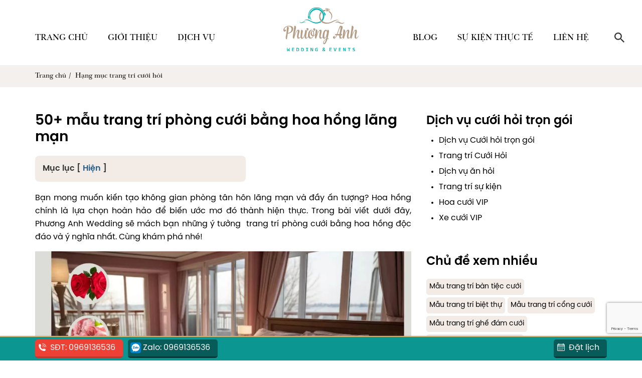

--- FILE ---
content_type: text/html; charset=UTF-8
request_url: https://cuoihoiphuonganh.com/trang-tri-phong-cuoi-bang-hoa-hong
body_size: 15051
content:
<!DOCTYPE html><html  lang="vi" dir="ltr" prefix="og: https://ogp.me/ns#"><head><meta charset="utf-8" />
<style>/* @see https://github.com/aFarkas/lazysizes#broken-image-symbol */.js img.lazyload:not([src]) { visibility: hidden; }/* @see https://github.com/aFarkas/lazysizes#automatically-setting-the-sizes-attribute */.js img.lazyloaded[data-sizes=auto] { display: block; width: 100%; }/* Transition effect. */.js .lazyload, .js .lazyloading { opacity: 0; }.js .lazyloaded { opacity: 1; -webkit-transition: opacity 2000ms; transition: opacity 2000ms; }</style>
<link rel="canonical" href="https://cuoihoiphuonganh.com/trang-tri-phong-cuoi-bang-hoa-hong" />
<meta name="robots" content="noindex, nofollow" />
<meta name="description" content="Khám phá ý tưởng trang trí phòng cưới bằng hoa hồng lãng mạn để tạo nên giây phút thăng hoa trong đêm tân hôn. Click xem ngay" />
<meta property="fb:pages" content="https://www.facebook.com/cuoihoitrongoi.phuonganh/" />
<meta property="og:site_name" content="Dịch vụ cưới hỏi trọn gói Phương Anh tại Hà Nội" />
<meta property="og:type" content="website" />
<meta property="og:url" content="https://cuoihoiphuonganh.com/trang-tri-phong-cuoi-bang-hoa-hong" />
<meta property="og:title" content="50+ mẫu trang trí phòng cưới bằng hoa hồng lãng mạn" />
<meta property="og:description" content="50+ mẫu trang trí phòng cưới bằng hoa hồng lãng mạn" />
<meta property="og:image" content="https://cuoihoiphuonganh.com/sites/default/files/styles/anh_og/public/2024-07/trang-tri-phong-cuoi-bang-hoa-hong.jpg.webp?itok=meUF96AV" />
<meta property="og:locale" content="vi_VN" />
<meta name="MobileOptimized" content="width" />
<meta name="HandheldFriendly" content="true" />
<meta name="viewport" content="width=device-width, initial-scale=1, maximum-scale=5" />
<script type="application/ld+json">{"@context":"http:\/\/schema.org","@type":"Organization","additionalType":"Organization","@id":"https:\/\/cuoihoiphuonganh.com#organization","url":"https:\/\/cuoihoiphuonganh.com","name":"C\u01b0\u1edbi h\u1ecfi Ph\u01b0\u01a1ng Anh","logo":"https:\/\/cuoihoiphuonganh.com\/sites\/default\/files\/logo.png","alternateName":"C\u01b0\u1edbi h\u1ecfi Ph\u01b0\u01a1ng Anh","image":["https:\/\/cuoihoiphuonganh.com\/themes\/alla_theme\/logo.svg","https:\/\/cuoihoiphuonganh.com\/sites\/default\/files\/styles\/anh_slide_pc\/public\/2021-04\/banner1_0.jpg","https:\/\/cuoihoiphuonganh.com\/sites\/default\/files\/styles\/anh_slide_pc\/public\/2018-05\/banner2.jpg","https:\/\/cuoihoiphuonganh.com\/sites\/default\/files\/styles\/anh_slide_pc\/public\/2018-05\/banner1.jpg"],"address":{"@type":"PostalAddress","streetAddress":["S\u1ed1 706, Nguy\u1ec5n V\u0103n C\u1eeb, Gia Th\u1ee5y, Qu\u1eadn Long Bi\u00ean, Th\u00e0nh ph\u1ed1 H\u00e0 N\u1ed9i, Vi\u1ec7t Nam","T\u1ea7ng 4, 134 B\u1ea1ch Mai, Qu\u1eadn Hai B\u00e0 Tr\u01b0ng, Th\u00e0nh ph\u1ed1 H\u00e0 N\u1ed9i, Vi\u1ec7t Nam"],"addressLocality":["S\u1ed1 706, Nguy\u1ec5n V\u0103n C\u1eeb, Gia Th\u1ee5y, Qu\u1eadn Long Bi\u00ean, Th\u00e0nh ph\u1ed1 H\u00e0 N\u1ed9i, Vi\u1ec7t Nam","T\u1ea7ng 4, 134 B\u1ea1ch Mai, Qu\u1eadn Hai B\u00e0 Tr\u01b0ng, Th\u00e0nh ph\u1ed1 H\u00e0 N\u1ed9i, Vi\u1ec7t Nam"],"addressCountry":"VN","addressRegion":"H\u00e0 N\u1ed9i, Vi\u1ec7t Nam","postalCode":"100000"},"telephone":"+84969136536","email":"cuoihoiphuonganh@gmail.com","description":"\u0110\u01a1n v\u1ecb s\u1ed1 #1 cung c\u1ea5p d\u1ecbch v\u1ee5 C\u01b0\u1edbi h\u1ecfi tr\u1ecdn g\u00f3i t\u1ea1i H\u00e0 N\u1ed9i v\u1edbi kinh nghi\u1ec7m h\u01a1n 10 n\u0103m trong ngh\u1ec1 c\u00f9ng t\u00e2m huy\u1ebft \u0111\u1eb7c bi\u1ec7t vun \u0111\u1eafp h\u1ea1nh ph\u00fac l\u1ee9a \u0111\u00f4i","sameAs":["https:\/\/about.me\/cuoihoiphuonganh","https:\/\/twitter.com\/cuoihoipa","https:\/\/www.facebook.com\/cuoihoitrongoi.phuonganh\/","https:\/\/www.facebook.com\/phuonganh.events.wedding","https:\/\/cuoihoiphuonganh.blogspot.com\/","https:\/\/www.linkedin.com\/in\/cuoihoiphuonganh\/","https:\/\/www.pinterest.com\/cuoihoitrongoiphuonganh","https:\/\/medium.com\/@cuoihoiphuonganh","https:\/\/www.instapaper.com\/p\/cuoihoi","https:\/\/sites.google.com\/view\/cuoihoiphuonganh\/","https:\/\/www.youtube.com\/channel\/UCE-eUZjFQJRZojqEspQAVBA","https:\/\/www.flickr.com\/people\/cuoihoiphuonganh","https:\/\/cuoihoiphuonganh.tumblr.com\/","https:\/\/getpocket.com\/@cuoihoiphuonganh"],"contactPoint":{"@type":"ContactPoint","telephone":"+84969136536","availableLanguage":"Vietnamese","contactType":"customer service","email":"cuoihoiphuonganh@gmail.com"}}</script>
<script type="application/ld+json">{"@context":"http:\/\/schema.org","@type":"WebSite","url":"https:\/\/cuoihoiphuonganh.com","potentialAction":{"@type":"SearchAction","target":{"@type":"EntryPoint","urlTemplate":"https:\/\/cuoihoiphuonganh.com\/search\/node?keys={search_term_string}"},"query-input":"required name=search_term_string"}}</script>
<script type="application/ld+json">{"@context":"http:\/\/schema.org","@type":"BreadcrumbList","itemListElement":[{"@type":"ListItem","position":1,"item":{"@id":"https:\/\/cuoihoiphuonganh.com\/blog","name":"Blog"}},{"@type":"ListItem","position":2,"item":{"@id":"https:\/\/cuoihoiphuonganh.com\/mau-trang-tri-dam-cuoi-dep","name":"M\u1eabu trang tr\u00ed C\u01b0\u1edbi H\u1ecfi"}},{"@type":"ListItem","position":3,"item":{"@id":"https:\/\/cuoihoiphuonganh.com\/hang-muc-trang-tri-cuoi-hoi","name":"H\u1ea1ng m\u1ee5c trang tr\u00ed c\u01b0\u1edbi h\u1ecfi"}}]}</script>
<script type="application/ld+json">{"@context":"http:\/\/schema.org\/","mainEntityOfPage":"https:\/\/cuoihoiphuonganh.com\/trang-tri-phong-cuoi-bang-hoa-hong","@type":"BlogPosting","headline":"50+ m\u1eabu trang tr\u00ed ph\u00f2ng c\u01b0\u1edbi b\u1eb1ng hoa h\u1ed3ng l\u00e3ng m\u1ea1n ","datePublished":"2024-07-30T09:32:47+07:00","dateModified":"2024-09-29T16:31:43+07:00","description":"Kh\u00e1m ph\u00e1 \u00fd t\u01b0\u1edfng trang tr\u00ed ph\u00f2ng c\u01b0\u1edbi b\u1eb1ng hoa h\u1ed3ng l\u00e3ng m\u1ea1n \u0111\u1ec3 t\u1ea1o n\u00ean gi\u00e2y ph\u00fat th\u0103ng hoa trong \u0111\u00eam t\u00e2n h\u00f4n. Click xem ngay","image":{"@type":"ImageObject","url":"https:\/\/cuoihoiphuonganh.com\/sites\/default\/files\/2024-07\/trang-tri-phong-cuoi-bang-hoa-hong.jpg","width":"1600","height":"1200"},"author":{"@type":"Person","name":"hautt","url":"https:\/\/cuoihoiphuonganh.com\/user\/1164"},"publisher":{"@type":"Organization","name":"C\u01b0\u1edbi h\u1ecfi Ph\u01b0\u01a1ng Anh","logo":{"@type":"ImageObject","url":"https:\/\/cuoihoiphuonganh.com\/sites\/default\/files\/logo.png"}}}</script>
<link rel="alternate" href="https://cuoihoiphuonganh.com/trang-tri-phong-cuoi-bang-hoa-hong" hreflang="vi" />
<link rel="icon" href="/sites/default/files/fa-1200.png" type="image/png" />
<title>50+ mẫu trang trí phòng cưới bằng hoa hồng lãng mạn</title><meta name="theme-color" content="#075b58"/><link rel="preload" href="/themes/alla_theme/css/fonts/SVN-Poppins-Regular.ttf" as="font" type="font/ttf" crossorigin><link rel="preload" href="/themes/alla_theme/css/fonts/SVN-Poppins-Medium.ttf" as="font" type="font/ttf" crossorigin><!-- Google tag (gtag.js) --><script async src="https://www.googletagmanager.com/gtag/js?id=G-R143PCW6EL"></script><script>
      window.dataLayer = window.dataLayer || [];
      function gtag(){dataLayer.push(arguments);}
      gtag('js', new Date());

      gtag('config', 'G-R143PCW6EL');
    </script><!-- Google tag (gtag.js) --><script async src="https://www.googletagmanager.com/gtag/js?id=AW-17488733643"></script><script>
      window.dataLayer = window.dataLayer || [];
      function gtag(){dataLayer.push(arguments);}
      gtag('js', new Date());

      gtag('config', 'AW-17488733643');
    </script><!-- Event snippet for Gọi điện conversion page
In your html page, add the snippet and call gtag_report_conversion_phone when someone clicks on the chosen link or button. --><script>
function gtag_report_conversion_phone(url) {
  var callback = function () {
    if (typeof(url) != 'undefined') {
      window.location = url;
    }
  };
  gtag('event', 'conversion', {
      'send_to': 'AW-17488733643/-kKnCKTP3YgbEMvLo5NB',
      'event_callback': callback
  });
  return false;
}
</script><!-- Event snippet for Nhắn tin Zalo conversion page
In your html page, add the snippet and call gtag_report_conversion_zalo when someone clicks on the chosen link or button. --><script>
function gtag_report_conversion_zalo(url) {
  var callback = function () {
    if (typeof(url) != 'undefined') {
      window.location = url;
    }
  };
  gtag('event', 'conversion', {
      'send_to': 'AW-17488733643/IpMHCI_R0ogbEMvLo5NB',
      'event_callback': callback
  });
  return false;
}
</script><!-- Event snippet for Nhắn tin facebook conversion page
In your html page, add the snippet and call gtag_report_conversion_facebook when someone clicks on the chosen link or button. --><script>
function gtag_report_conversion_facebook(url) {
  var callback = function () {
    if (typeof(url) != 'undefined') {
      window.location = url;
    }
  };
  gtag('event', 'conversion', {
      'send_to': 'AW-17488733643/wDgnCLvn0YgbEMvLo5NB',
      'event_callback': callback
  });
  return false;
}
</script><!-- Event snippet for Nhấp để gọi (3) conversion page
In your html page, add the snippet and call gtag_report_conversion_phone_ads when someone clicks on the chosen link or button. --><script>
function gtag_report_conversion_phone_ads(url) {
  var callback = function () {
    if (typeof(url) != 'undefined') {
      window.location = url;
    }
  };
  gtag('event', 'conversion', {
      'send_to': 'AW-17488733643/AquqCJLe0ogbEMvLo5NB',
      'event_callback': callback
  });
  return false;
}
</script><link rel="stylesheet" media="all" href="/sites/default/files/css/css_1PL-ebSSBsApPUJRLq8Pyu33O3qTUcv2mJBXDx6VGaI.css" />
<link rel="stylesheet" media="all" href="/sites/default/files/css/css_pJ52JmyfyDhs1UcEi17ZwH5HmUA9JdDCqk8L9pX6RXQ.css" />
</head><body class="path-node page-node-type-bai-viet"><div class="dialog-off-canvas-main-canvas" data-off-canvas-main-canvas><div id="page" class="page-common alla-theme page-common-all"><header id="header" class="header"><div class="header-border container-fluid"><div class="row"><div class="top-header container"><div><div class="logo-wrapper"><a class="logo-link" href="/" title="Trang chủ" rel="home"><img width="167" height="102" loading="lazy" class="img-responsive lazyload" data-src="/themes/alla_theme/logo.svg" alt="Dịch vụ cưới hỏi trọn gói Phương Anh tại Hà Nội" /></a></div><div class="search-block-form alla-block" data-drupal-selector="search-block-form" id="block-bieumautimkiem" role="search"><div class="block-content"><form action="/search/node" method="get" id="search-block-form" accept-charset="UTF-8"><div class="js-form-item form-item js-form-type-search form-item-keys js-form-item-keys form-no-label"><input title="Nhập điều kiện tìm kiếm." class="search-input form-control form-search" placeholder="Tìm dịch vụ" data-drupal-selector="edit-keys" type="search" id="edit-keys" name="keys" value="" size="15" maxlength="128" /></div><div data-drupal-selector="edit-actions" class="form-actions js-form-wrapper form-wrapper" id="edit-actions"><input class="search-submit button js-form-submit form-submit" data-drupal-selector="edit-submit" type="submit" id="edit-submit" value="" /></div></form></div></div><div id="block-horizontalmenu" class="alla-block"><div class="block-content"><nav class="responsive-menu-block-wrapper"><ul class="horizontal-menu menu"><li class="menu-item"
                      ><a href="/" data-drupal-link-system-path="&lt;front&gt;">Trang chủ</a></li><li class="menu-item"
                      ><a href="/gioi-thieu" title="Giới thiệu về Cưới hỏi trọn gói Phương Anh" data-drupal-link-system-path="node/413">Giới thiệu</a></li><li class="menu-item menu-item--expanded"
                      ><a href="/dich-vu" data-drupal-link-system-path="taxonomy/term/174">Dịch vụ</a><ul class="menu sub-nav"><li class="menu-item"
                      ><a href="/cuoi-hoi-tron-goi-ha-noi" data-drupal-link-system-path="node/659">Cưới hỏi trọn gói</a></li><li class="menu-item"
                      ><a href="/trang-tri-cuoi-hoi" title="Dịch vụ trang trí Cưới Hỏi" data-drupal-link-system-path="taxonomy/term/296">Trang trí Cưới Hỏi</a></li><li class="menu-item"
                      ><a href="/trap-cuoi-hoi" data-drupal-link-system-path="taxonomy/term/266">Tráp cưới hỏi</a></li><li class="menu-item menu-item--expanded"
                      ><a href="/dich-vu-cuoi-hoi-khac" data-drupal-link-system-path="taxonomy/term/230">Dịch vụ cưới hỏi khác</a><ul class="menu sub-nav"><li class="menu-item"
                      ><a href="/dich-vu-cho-thue" data-drupal-link-system-path="taxonomy/term/265">Dịch vụ cho thuê</a></li><li class="menu-item"
                      ><a href="/hoa-cuoi" title="Nhận đặt trang trí hoa cưới: hoa cầm tay cô dâu, lẵng hoa, hoa để bàn, trang trí xe hoa… uy tín và giá rẻ số #1 tại Hà Nội" data-drupal-link-system-path="taxonomy/term/180">Hoa cưới VIP</a></li><li class="menu-item"
                      ><a href="/xe-cuoi" title="Cho thuê và Trang trí xe hoa đám cưới tại Hà Nội. Xe 4, 16, 29 chỗ. Màu đen, trắng, đỏ... Dòng xe: Audi, Mercedes, Camry, Limousine, Rolls royce, Mazda..." data-drupal-link-system-path="taxonomy/term/179">Xe cưới VIP</a></li></ul></li><li class="menu-item"
                      ><a href="/dich-vu-trang-tri-su-kien" data-drupal-link-system-path="node/804">Dịch vụ trang trí sự kiện</a></li><li class="menu-item"
                      ><a href="/hoi-dap" data-drupal-link-system-path="hoi-dap">Hỏi đáp về dịch vụ</a></li></ul></li><li class="menu-item menu-item--expanded"
                      ><a href="/blog" data-drupal-link-system-path="taxonomy/term/187">Blog</a><ul class="menu sub-nav"><li class="menu-item menu-item--expanded"
                      ><a href="/mau-trang-tri-dam-cuoi-dep" title="Top các mẫu trang trí Cưới Hỏi đẹp dành cho cặp đôi" data-drupal-link-system-path="taxonomy/term/251">Mẫu trang trí Cưới Hỏi</a><ul class="menu sub-nav"><li class="menu-item"
                      ><a href="/phong-cach-trang-tri-dam-cuoi" title="Tổng hợp các phong cách trang trí Đám Cưới mọi chủ đề, concept từ cổ điển đến hiện đại" data-drupal-link-system-path="taxonomy/term/291">Phong cách trang trí</a></li><li class="menu-item"
                      ><a href="/tong-mau-trang-tri-dam-cuoi" title="Tổng hợp các tông màu trang trí Đám Cưới theo xu hướng mới nhất" data-drupal-link-system-path="taxonomy/term/292">Tông màu trang trí</a></li><li class="menu-item"
                      ><a href="/hang-muc-trang-tri-cuoi-hoi" title="Tổng hợp các hạng mục trang trí cưới hỏi do Phương Anh thực hiện" data-drupal-link-system-path="taxonomy/term/294">Hạng mục trang trí</a></li><li class="menu-item"
                      ><a href="/mau-hoa-cuoi" title="Mẫu Hoa trang trí Đám Cưới: mẫu hoa cầm tay cô dâu, mẫu trang trí xe hoa đám cưới, mẫu hoa cưới để bàn..." data-drupal-link-system-path="taxonomy/term/253">Mẫu Hoa Cưới</a></li><li class="menu-item"
                      ><a href="/mau-trang-tri-xe-cuoi" title="Tổng hợp mẫu trang trí Xe Hoa Đám Cưới đẹp, sang trọng, ấn tượng thu hút mọi ánh nhìn" data-drupal-link-system-path="taxonomy/term/252">Mẫu trang trí Xe Cưới</a></li><li class="menu-item"
                      ><a href="/trang-tri-dam-cuoi-khac" title="Mẫu trang trí Đám Cưới khác: Theo loại hoa, theo mùa.." data-drupal-link-system-path="taxonomy/term/293">Trang trí đám cưới khác</a></li></ul></li><li class="menu-item"
                      ><a href="/chuan-bi-dam-cuoi" title="Hướng dẫn Dâu-Rể chuẩn bị đám cưới chu toàn" data-drupal-link-system-path="taxonomy/term/248">Chuẩn bị đám cưới</a></li><li class="menu-item"
                      ><a href="/ngay-dam-ngo-dam-hoi" title="Hướng dẫn Dâu - Rể chuẩn bị chu toàn cho ngày dạm ngõ, đám hỏi" data-drupal-link-system-path="taxonomy/term/249">Ngày dạm ngõ, đám hỏi</a></li><li class="menu-item"
                      ><a href="/ngay-cuoi" title="Hướng dẫn những việc cần làm trong ngày Cưới" data-drupal-link-system-path="taxonomy/term/250">Ngày cưới</a></li><li class="menu-item"
                      ><a href="/kinh-nghiem-lam-dam-cuoi" data-drupal-link-system-path="taxonomy/term/190">Kinh nghiệm cưới hỏi</a></li><li class="menu-item"
                      ><a href="/bi-kip-yeu" title="Bí kíp yêu" data-drupal-link-system-path="taxonomy/term/206">Tình yêu</a></li></ul></li><li class="menu-item menu-item--expanded"
                      ><a href="/su-kien-thuc-te" title="Ảnh thực tế của các cặp uyên ương" data-drupal-link-system-path="taxonomy/term/175">Sự kiện thực tế</a><ul class="menu sub-nav"><li class="menu-item"
                      ><a href="/mau-trang-tri-dam-cuoi" title="Mẫu trang trí Đám Cưới do Phương Anh Wedding đã thực hiện" data-drupal-link-system-path="taxonomy/term/288">Trang trí Đám Cưới</a></li><li class="menu-item"
                      ><a href="/mau-trang-tri-le-an-hoi" title="Mẫu trang trí Lễ Ăn Hỏi do Phương Anh Wedding đã thực hiện" data-drupal-link-system-path="taxonomy/term/289">Trang trí Lễ Ăn Hỏi</a></li><li class="menu-item"
                      ><a href="/trap-dam-hoi-dam-ngo" data-drupal-link-system-path="taxonomy/term/229">Tráp cưới hỏi</a></li><li class="menu-item"
                      ><a href="/video" data-drupal-link-system-path="video">Video</a></li></ul></li><li class="menu-item"
                      ><a href="/dat-lich-hen" rel="nofollow" data-drupal-link-system-path="node/792">Liên hệ</a></li></ul></nav></div></div><div id="block-responsivemenumobileicon" class="responsive-menu-toggle-wrapper responsive-menu-toggle alla-block"><div class="block-content"><a id="toggle-icon" class="toggle responsive-menu-toggle-icon" title="Menu" href="#off-canvas"><span class="icon"></span><span class="label">Menu</span></a></div></div></div><span id="block-searchblock"></span></div></div></div><div class="alla-breadcrumb"><div class="container"><div><div id="block-breadcrumbs" class="alla-block"><div class="block-content"><ol class="breadcrumb"><li ><a href="/">Trang chủ</a></li><li ><a href="/hang-muc-trang-tri-cuoi-hoi">Hạng mục trang trí cưới hỏi</a></li></ol></div></div></div></div></div></header><section id="main"><div class="container"><div id="system_message"><div><div data-drupal-messages-fallback class="hidden"></div></div></div></div><div class="content-wrapper"><div class="container"><div class="row"><div class="content-process col-md-12 col-sm-12 col-xs-12"></div><div class="content-center col-md-8 col-sm-12 col-xs-12"><div><div id="block-alla-theme-page-title" class="alla-block"><div class="block-content"><h1><span>50+ mẫu trang trí phòng cưới bằng hoa hồng lãng mạn</span></h1></div></div><div id="block-mainpagecontent" class="alla-block"><div class="block-content"><article role="article" class="bai-viet is-promoted full clearfix node-detail video-lazyload"><div class="content"><div id="sticky-anchor"></div><div  class="toc-js" id="toc-js-node-916" data-selectors="h2, h3" data-selectors-minimum="2" data-container=".node-detail" data-prefix="toc" data-list-type="ul" data-back-to-top="0" data-back-to-top-label="Back to top" data-smooth-scrolling="1" data-scroll-to-offset="0" data-highlight-on-scroll="1" data-highlight-offset="100" data-sticky="0" data-sticky-offset="0" data-sticky-stop="" data-sticky-stop-padding="0"><div  class="toc-title h2">Mục lục <span class="toggle">[ <a class="toggle-table-content" href="#">Hiện</a> ]</span></div><nav class="main-table-content" role="navigation" aria-label="Mục lục"></nav></div><div class="node-field-item"><div><p class="text-align-justify">Bạn mong muốn kiến tạo không gian phòng tân hôn lãng mạn và đầy ấn tượng? Hoa hồng chính là lựa chọn hoàn hảo để biến ước mơ đó thành hiện thực. Trong bài viết dưới đây, Phương Anh Wedding sẽ mách bạn những ý tưởng  trang trí phòng cưới bằng hoa hồng độc đáo và ý nghĩa nhất. Cùng khám phá nhé!</p><figure role="group" class="align-center"><div><img loading="lazy" width="1200" height="900" alt="Ý tưởng trang trí phòng cưới bằng hoa hồng" class="lazyload img-responsive" data-src="/sites/default/files/styles/anh_detail/public/2024-07/trang-tri-phong-cuoi-bang-hoa-hong_0.jpg.webp?itok=BUxHFxxd" /></div><figcaption><em>Ý tưởng trang trí phòng cưới bằng hoa hồng</em></figcaption></figure><h2 class="text-align-justify">Ý nghĩa của hoa hồng trong tình yêu</h2><p class="text-align-justify">Được mệnh danh là <em>“Nữ hoàng của các loại hoa”</em>, hoa hồng gây ấn tượng mạnh bởi vẻ đẹp kiêu sa, rực rỡ. Không chỉ mang tính thẩm mỹ cao, loài hoa này còn ẩn chứa những thông điệp sâu sắc về tình yêu lứa đôi.</p><p class="text-align-justify">Là biểu tượng cho tình yêu vĩnh cửu, hoa hồng chính là lựa chọn hoàn hảo để bạn trao gửi yêu thương đến nửa kia. Những cánh hoa mỏng manh, hương thơm nồng nàn như lời thầm thì về một tình yêu say đắm, nồng nhiệt. Mỗi màu sắc của hoa hồng lại mang một ý nghĩa riêng, giúp bạn thể hiện trọn vẹn tâm tình của mình:</p><ul><li aria-level="1" class="text-align-justify"><strong>Hoa hồng đỏ:</strong> Biểu tượng cho tình yêu nồng nàn, mãnh liệt, là món quà không thể thiếu trong những dịp tỏ tình hay kỷ niệm ngày yêu.</li><li aria-level="1" class="text-align-justify"><strong>Hoa hồng trắng:</strong> Thể hiện tình yêu tinh khôi, thuần khiết, là lời hứa hẹn về một tình yêu vĩnh cửu, chung thủy.</li><li aria-level="1" class="text-align-justify"><strong>Hoa hồng màu hồng: </strong>Mang sắc thái dịu nhẹ, ngọt ngào, hoa hồng màu hồng tượng trưng cho tình yêu mới chớm nở, đầy e ấp, nhẹ nhàng và thơ mộng. Đây là món quà lý tưởng để bày tỏ sự rung động đầu tiên, khơi gợi cảm xúc lãng mạn và tạo tiền đề cho một mối quan hệ bền chặt.</li><li aria-level="1" class="text-align-justify"><strong>Hoa hồng tím:</strong> Hoa hồng tím thể hiện sự thủy chung, lãng mạn và đầy mộng mơ, hứa hẹn một tình yêu bền vững và nồng nàn.</li><li aria-level="1" class="text-align-justify"><strong>Hoa hồng vàng: </strong>Trái ngược với quan niệm phổ biến rằng hoa hồng vàng tượng trưng cho tình bạn, trong tình yêu, nó mang ý nghĩa như một lời tỏ tình, mong muốn phát triển mối quan hệ thêm sâu sắc. Hoa hồng vàng thể hiện sự ấm áp, chân thành và niềm vui trong tình yêu, là món quà tuyệt vời để bày tỏ mong muốn gắn bó lâu dài với đối phương.</li><li aria-level="1" class="text-align-justify"><strong>Hoa hồng xanh:</strong> Loài hoa độc đáo này tượng trưng cho sự đặc biệt và duy nhất. Nếu bạn may mắn nhận được hoa hồng xanh, điều đó cho thấy bạn chiếm vị trí quan trọng trong trái tim người ấy, là người mà họ trân trọng và yêu thương nhất. Hoa hồng xanh thể hiện một tình yêu chân thành, mãnh liệt và đầy bí ẩn, hứa hẹn một mối quan hệ bền chặt và lâu dài.</li></ul><p class="text-align-justify">Với những ý nghĩa đặc biệt trên, hoa hồng được các cặp đôi ưa chuộng sử dụng trong trang trí phòng cưới, góp phần tạo nên không gian lãng mạn, hạnh phúc và đầy ý nghĩa cho ngày trọng đại của các cặp đôi.</p><figure role="group" class="align-center"><div><img loading="lazy" width="1200" height="900" alt="Hoa hồng - Biểu tượng của tình yêu lãng mạn" class="lazyload img-responsive" data-src="/sites/default/files/styles/anh_detail/public/2024-07/hoa-hong-trang-tri-phong-cuoi.jpg.webp?itok=ERSAybZf" /></div><figcaption><em>Hoa hồng - Biểu tượng của tình yêu lãng mạn</em></figcaption></figure><div class="border-wrapp">Xem thêm: Lên ý tưởng <a href="https://cuoihoiphuonganh.com/trang-tri-phong-cuoi-voi-man-khung">trang trí phòng cưới với màn khung</a></div><h2 class="text-align-justify">Ý tưởng trang trí phòng cưới bằng hoa lãng mạn, huyền bí</h2><p class="text-align-justify">Có nhiều cách trang trí phòng cưới sáng tạo với hoa hồng theo sở thích, cá tính và phong cách riêng. Dưới đây là một vài gợi ý Dâu - Rể không nên bỏ qua. </p><h3 class="text-align-justify">Trang trí phòng cưới bằng hoa hồng xếp chữ</h3><p class="text-align-justify">Hãy thử sức sáng tạo với cách xếp chữ bằng cánh hoa hồng. Bạn có thể biến tấu không gian theo nhiều cách khác nhau, từ xếp chữ trên giường cưới, sàn nhà, bàn trang điểm…. Mỗi vị trí sẽ mang đến một nét đẹp riêng biệt, góp phần tô điểm cho căn phòng thêm lung linh và ấn tượng.</p><p class="text-align-justify">Để thực hiện ý tưởng này, bạn cần tách cẩn thận cánh hoa hồng, Sau đó, hãy xếp thành chữ theo ý muốn, có thể là tên cô dâu, chú rể, lời chúc "Happy Wedding" hoặc những thông điệp ý nghĩa dành cho nhau. Nên kết hợp thêm nến hoặc đèn trang trí xung quanh để tạo hiệu ứng độc đáo và huyền ảo. </p><figure role="group" class="align-center"><div><img loading="lazy" width="1200" height="900" alt="Trang trí phòng cưới bằng hoa hồng xếp chữ" class="lazyload img-responsive" data-src="/sites/default/files/styles/anh_detail/public/2024-07/trang-tri-phong-cuoi-hoa-hong-xep-chu.jpg.webp?itok=DNkhzkUD" /></div><figcaption><em>Trang trí phòng cưới bằng hoa hồng xếp chữ</em></figcaption></figure><div class="border-wrapp">Có thể bạn muốn xem: Cách <a href="https://cuoihoiphuonganh.com/cach-trang-tri-phong-cuoi-don-gian">trang trí phòng cưới đơn giản</a> mà đẹp ngất ngây</div><h3 class="text-align-justify">Rải hoa hồng trên giường tân hôn</h3><p class="text-align-justify">Rải hoa hồng trên giường tân hôn là ý tưởng trang trí phòng cưới tuyệt vời. Những cánh hoa hồng rải một cách tự nhiên như điểm tô thêm nét lãng mạn và ngọt ngào cho không gian. Sắc đỏ rực rỡ của hoa hồng hòa quyện cùng ánh đèn vàng ấm áp, tạo nên một khung cảnh vô cùng lãng mạn, tuyệt vời. </p><figure role="group" class="align-center"><div><img loading="lazy" width="1200" height="900" alt="Rải hoa hồng trên giường tân hôn" class="lazyload img-responsive" data-src="/sites/default/files/styles/anh_detail/public/2024-07/trang-tri-phong-cuoi-hoa-hong-rai-hoa.jpg.webp?itok=aj_5jq3Z" /></div><figcaption><em>Rải hoa hồng trên giường tân hôn</em></figcaption></figure><h3 class="text-align-justify">Trang trí phòng cưới bằng hoa hồng và bóng bay</h3><p class="text-align-justify">Bóng bay và hoa hồng là bộ đôi trang trí phòng cưới ấn tượng Dâu - Rể không nên bỏ qua. <a href="https://cuoihoiphuonganh.com/trang-tri-phong-cuoi-voi-bong-bay">Trang trí phòng cưới với bóng ba</a>y đầy màu sắc kết hợp hài hòa với sắc hoa rực rỡ sẽ biến tấu căn phòng tân hôn trở nên lung linh và thu hút mọi ánh nhìn. Bạn có thể rải hoa trên giường cưới, xếp hoa thành hình trái tim, sau đó, gắn thêm những quả bóng bay trên trần, đầu giường, sàn nhà…</p><figure role="group" class="align-center"><div><img loading="lazy" width="1200" height="900" alt="Trang trí phòng cưới bằng hoa hồng và bóng bay" class="lazyload img-responsive" data-src="/sites/default/files/styles/anh_detail/public/2024-07/trang-tri-phong-cuoi-hoa-hong-voi-bong-bay.jpg.webp?itok=oHWfVUyg" /></div><figcaption><em>Trang trí phòng cưới bằng hoa hồng và bóng bay</em></figcaption></figure><h3 class="text-align-justify">Xếp hoa hồng thành hình trái tim</h3><p class="text-align-justify">Hoa hồng - biểu tượng cho tình yêu nồng nàn, say đắm - khi được xếp thành hình trái tim sẽ mang đến tầng ý nghĩa ngọt ngào, hạnh phúc. Ý tưởng này không mới, chúng được ứng dụng khá nhiều trong trang trí phòng cưới ở quê . Tuy nhiên, nếu biết cách biến tấu bằng cách kết hợp thêm những phụ kiện khác thì sẽ tạo nên sự mới mẻ, độc đáo. </p><figure role="group" class="align-center"><div><img loading="lazy" width="1200" height="900" alt=" Xếp hoa hồng thành hình trái tim" class="lazyload img-responsive" data-src="/sites/default/files/styles/anh_detail/public/2024-07/trang-tri-phong-cuoi-hoa-hong-hinh-trai-tim.jpg.webp?itok=rs0GFCWp" /></div><figcaption><em> Xếp hoa hồng thành hình trái tim</em></figcaption></figure><h3 class="text-align-justify">Trang trí phòng cưới bằng hoa hồng kết hợp khăn tắm</h3><p class="text-align-justify">Chỉ một chút biến hóa và khéo tay là bạn đã có ngay căn phòng cưới ấn tượng từ hoa hồng và khăn tắm. Khăn tắm có thể tạo hình theo nhiều cách, phổ biến nhất là tạo hình đôi chim uyên ương. Sau bước tạo hình, hãy rắc một chút cánh hoa hồng xung quanh, vẻ đẹp thẩm mỹ và hiệu ứng lãng mạn sẽ tăng lên gấp bội đó. </p><figure role="group" class="align-center"><div><img loading="lazy" width="1200" height="900" alt="Trang trí phòng cưới bằng hoa hồng kết hợp khăn tắm" class="lazyload img-responsive" data-src="/sites/default/files/styles/anh_detail/public/2024-07/trang-tri-phong-cuoi-hoa-hong-doi-chim-uyen-uong.jpg.webp?itok=QrTWJTS6" /></div><figcaption><em>Trang trí phòng cưới bằng hoa hồng kết hợp khăn tắm</em></figcaption></figure><p class="text-align-justify">Hy vọng bạn đã tìm được ý tưởng trong những mẫu trang trí phòng cưới bằng hoa hồng Phương Anh gợi ý ở trên. Hãy thỏa sức sáng tạo và biến tấu những ý tưởng này để biến phòng cưới của bạn trở thành căn phòng tình yêu, lưu giữ những khoảnh khắc hạnh phúc nhất trong cuộc đời.<br />
Nếu cần hỗ trợ công đoạn gì trong chu trình chuẩn bị đám cưới, liên hệ ngay đến Phương Anh Wedding theo hotline <span class="btn node-btn-14"><a href="tel:0969136536" rel="noreferrer nofollow" target="_blank">0969136536</a> </span>để chúng tôi giúp bạn chu toàn ngày <a href="https://cuoihoiphuonganh.com/cuoi-hoi-tron-goi-ha-noi">cưới hỏi trọn gói</a>. </p></div></div><div class="rating-block"><div class="stars stars-css"><select class="star-voting" name="rating" autocomplete="off"><option value="1">1</option><option value="2">2</option><option value="3">3</option><option value="4">4</option><option value="5">5</option></select></div><div class="star-text"><div class="alla-legend"><div itemscope itemtype="https://schema.org/CreativeWorkSeries"><meta itemprop="name" content="50+ mẫu trang trí phòng cưới bằng hoa hồng lãng mạn"><div itemprop="aggregateRating" itemscope itemtype="http://schema.org/AggregateRating">
            Xếp hạng: <span class="vote_average_value" itemprop="ratingValue" content="3.5">3.5</span><span itemprop="bestRating" content="5"></span> (<span itemprop="ratingCount" content="2" class="vote_count_value">2</span> bình chọn)
          </div></div></div></div></div><input type="hidden" name="alla_node_vote_average" value="3.5" id="alla_node_vote_average"><input type="hidden" name="alla_node_allow_voting" value="1" id="alla_node_allow_voting"><!-- Load Facebook SDK for JavaScript --><div id="fb-root"></div><script async defer crossorigin="anonymous" src="https://connect.facebook.net/vi_VN/sdk.js#xfbml=1&version=v2.8&autoLogAppEvents=1" nonce="FOKrbAYI"></script><div class="fb-like" style="margin-bottom: 30px;margin-top: 10px;" data-href="https://cuoihoiphuonganh.com/trang-tri-phong-cuoi-bang-hoa-hong" data-layout="button_count" data-action="like" data-size="small" data-show-faces="false" data-share="true"></div></div></article><div class="content-bottom content-botom-common-wrapper content-bottom-node"><div class="alla-block block-title-center heading-font text-center block-action-node block-yellow-bg"><div class="title-block"><div class="h2">Kết nối ngay với Chúng tôi</div></div><div class="block-content"><div class="action-button"><a rel="nofollow" href="tel:0969136536" class="node-call-hotline">Hotline: 0969136536</a></div><div class="action-button"><a href="https://zalo.me/0969136536" rel="nofollow" target="_blank" class="chat-zalo">Zalo: 0969136536</a></div><div class="action-button"><a href="https://m.me/phuonganh.events.wedding" rel="nofollow" target="_blank" class="chat-facebook">Chat facebook</a></div></div></div><div class="alla-block"><div class="title-block"><div class="h2">Đừng bỏ lỡ</div></div><div class="block-content"><div class="views-element-container"><div class="js-view-dom-id-345e24a62b57d5fa6b154ebb10a713fdae062772a1ab64aba34d5f76c2ffdff6"><div data-drupal-views-infinite-scroll-content-wrapper class="views-infinite-scroll-content-wrapper clearfix"><div class="first-row views-row"><div class="views-field views-field-field-tin-lien-quan"><div class="field-content"><ul><li><a href="/cach-trang-tri-phong-cuoi-o-que" hreflang="vi">Trang trí phòng cưới ở quê bình dị, ngập tràn cảm xúc</a></li><li><a href="/chuan-bi-phong-cuoi" hreflang="vi">Kinh nghiệm chuẩn bị phòng cưới từ A-Z</a></li></ul></div></div></div></div></div></div></div></div><div class="alla-block"><div class="title-block"><div class="h2">BẠN CÓ THỂ MUỐN XEM</div></div><div class="block-content"><div class="views-element-container"><div class="row list zoom-image-hover js-view-dom-id-b3014f6387ac693bf5a82675826e03a9f948e3d5ef82a9615ca2f7c07e178831"><div class="col-md-4 col-sm-6 col-xs-12 first-row views-row"><div class="views-field views-field-field-anh-dai-dien"><a href="/cong-cuoi-mau-vang" hreflang="vi"><img loading="lazy" width="400" height="300" alt="Top 10+ Mẫu cổng cưới màu vàng đẹp nhất không thể bỏ qua" title="Top 10+ Mẫu cổng cưới màu vàng đẹp nhất không thể bỏ qua" class="lazyload img-responsive" data-src="/sites/default/files/styles/anh_danh_sach/public/2024-08/cong-cuoi-mau-vang.jpg.webp?itok=cknpmumb" /></a></div><div class="views-field views-field-title"><a href="/cong-cuoi-mau-vang" hreflang="vi">Top 10+ Mẫu cổng cưới màu vàng đẹp nhất không thể bỏ qua</a></div></div><div class="col-md-4 col-sm-6 col-xs-12 views-row"><div class="views-field views-field-field-anh-dai-dien"><a href="/cong-cuoi-mau-hong" hreflang="vi"><img loading="lazy" width="400" height="300" alt="60+ mẫu cổng cưới màu hồng thịnh hành nhất 2024" title="60+ mẫu cổng cưới màu hồng thịnh hành nhất 2024" class="lazyload img-responsive" data-src="/sites/default/files/styles/anh_danh_sach/public/2024-08/cong-hoa-cuoi-mau-hong_2.jpg.webp?itok=mHIwhtIE" /></a></div><div class="views-field views-field-title"><a href="/cong-cuoi-mau-hong" hreflang="vi">60+ mẫu cổng cưới màu hồng thịnh hành nhất 2024</a></div></div><div class="col-md-4 col-sm-6 col-xs-12 views-row"><div class="views-field views-field-field-anh-dai-dien"><a href="/cong-hoa-cuoi-mau-xanh" hreflang="vi"><img loading="lazy" width="400" height="300" alt="Cổng hoa cưới màu xanh - Ý tưởng trang trí hoàn hảo cho lễ cưới" title="Cổng hoa cưới màu xanh - Ý tưởng trang trí hoàn hảo cho lễ cưới" class="lazyload img-responsive" data-src="/sites/default/files/styles/anh_danh_sach/public/2024-08/cong-cuoi-mau-xanh.jpg.webp?itok=rJjdLvHM" /></a></div><div class="views-field views-field-title"><a href="/cong-hoa-cuoi-mau-xanh" hreflang="vi">Cổng hoa cưới màu xanh - Ý tưởng trang trí hoàn hảo cho lễ cưới</a></div></div><div class="col-md-4 col-sm-6 col-xs-12 views-row"><div class="views-field views-field-field-anh-dai-dien"><a href="/trang-tri-phong-cuoi-tong-mau-xanh" hreflang="vi"><img loading="lazy" width="400" height="300" alt="10+ mẫu trang trí phòng cưới tông màu xanh dịu mát" title="10+ mẫu trang trí phòng cưới tông màu xanh dịu mát" class="lazyload img-responsive" data-src="/sites/default/files/styles/anh_danh_sach/public/2024-08/trang-tri-phong-cuoi-mau-xanh.jpg.webp?itok=jTaOQGW-" /></a></div><div class="views-field views-field-title"><a href="/trang-tri-phong-cuoi-tong-mau-xanh" hreflang="vi">40+ mẫu trang trí phòng cưới tông màu xanh dịu mát</a></div></div><div class="col-md-4 col-sm-6 col-xs-12 views-row"><div class="views-field views-field-field-anh-dai-dien"><a href="/cong-hoa-cuoi-tron" hreflang="vi"><img loading="lazy" width="400" height="300" alt="Ý tưởng trang trí cổng hoa cưới tròn ấn tượng" title="Ý tưởng trang trí cổng hoa cưới tròn ấn tượng" class="lazyload img-responsive" data-src="/sites/default/files/styles/anh_danh_sach/public/2024-08/mau-cong-hoa-cuoi-tron-dep-me-ly.jpg.webp?itok=wUZKAEFr" /></a></div><div class="views-field views-field-title"><a href="/cong-hoa-cuoi-tron" hreflang="vi">Ý tưởng trang trí cổng hoa cưới tròn ấn tượng</a></div></div><div class="col-md-4 col-sm-6 col-xs-12 views-row"><div class="views-field views-field-field-anh-dai-dien"><a href="/cong-hoa-cuoi-mau-do" hreflang="vi"><img loading="lazy" width="400" height="300" alt="50+ cổng hoa cưới màu đỏ ấn tượng, bắt mắt " title="50+ cổng hoa cưới màu đỏ ấn tượng, bắt mắt " class="lazyload img-responsive" data-src="/sites/default/files/styles/anh_danh_sach/public/2024-08/cong-hoa-cuoi-mau-do-dep.jpg.webp?itok=M7S23KN6" /></a></div><div class="views-field views-field-title"><a href="/cong-hoa-cuoi-mau-do" hreflang="vi">50+ cổng hoa cưới màu đỏ ấn tượng, bắt mắt </a></div></div></div></div></div></div><div class="alla-block alla-block-comment"><div id="alla-comment-custom"><section id="node-bai-viet-field-binh-luan"><div class="title-comment h2">ĐỂ LẠI BÌNH LUẬN NGAY</div><div id="comment-form"><form class="comment-binh-luan-noi-dung-bai-viet-form comment-form ajax-comments-reply-form-node-916-field_binh_luan-0-0 ajax-comments-form-add" id="ajax-comments-reply-form-node-916-field-binh-luan-0-0" data-drupal-selector="comment-form" action="/comment/reply/node/916/field_binh_luan" method="post" accept-charset="UTF-8">
  <div class="field--type-text-long field--name-comment-body field--widget-text-textarea js-form-wrapper form-wrapper" data-drupal-selector="edit-comment-body-wrapper" id="edit-comment-body-wrapper">      <div class="js-text-format-wrapper js-form-item form-item">
  <div class="js-form-item form-item js-form-type-textarea form-item-comment-body-0-value js-form-item-comment-body-0-value">
      <label for="edit-comment-body-0-value" class="js-form-required form-required">Bình luận</label>
        <div>
  <textarea class="form-control form-textarea required" data-media-embed-host-entity-langcode="vi" placeholder="Bình luận" data-drupal-selector="edit-comment-body-0-value" id="edit-comment-body-0-value" name="comment_body[0][value]" rows="5" cols="60" required="required" aria-required="true"></textarea>
</div>

        </div>

  </div>

  </div>
<input data-drupal-selector="edit-form-html-id" type="hidden" name="form_html_id" value="ajax-comments-reply-form-node-916-field-binh-luan-0-0" />
<input data-drupal-selector="edit-wrapper-html-id" type="hidden" name="wrapper_html_id" value="node-bai-viet-field-binh-luan" />
<input autocomplete="off" data-drupal-selector="form-nqowplxektlzc832dseeaxtofbgotso2s178bvmoevw" type="hidden" name="form_build_id" value="form-NqOWpLXEKtlZC832DSEEaxTofBGOTso2s178BvMoevw" />
<input data-drupal-selector="edit-comment-binh-luan-noi-dung-bai-viet-form" type="hidden" name="form_id" value="comment_binh_luan_noi_dung_bai_viet_form" />
<div class="js-form-item form-item js-form-type-textfield form-item-name js-form-item-name">
      <label for="edit-name">Tên của bạn</label>
        <input data-drupal-default-value="Ẩn danh" class="form-control form-text" data-drupal-selector="edit-name" type="text" id="edit-name" name="name" value="" size="30" maxlength="60" placeholder="Tên của bạn" />

        </div>


                      <div  data-drupal-selector="edit-captcha" class="captcha captcha-type-challenge--recaptcha">
                  <div class="captcha__element">
            <input data-drupal-selector="edit-captcha-sid" type="hidden" name="captcha_sid" value="106186" />
<input data-drupal-selector="edit-captcha-token" type="hidden" name="captcha_token" value="TmEOmp5mm2i-uXZq_vpih19C2H8crFgvrCmiNPwufS0" />
<input id="recaptcha-v3-token" class="recaptcha-v3-token" data-recaptcha-v3-action="recaptcha" data-recaptcha-v3-site-key="6LeWyfcqAAAAAPw45OL7g5gMiNvFvPQadFU7Gl5o" data-drupal-selector="edit-captcha-response" type="hidden" name="captcha_response" value="" />
<input data-drupal-selector="edit-is-recaptcha-v3" type="hidden" name="is_recaptcha_v3" value="1" />

          </div>
                        </div>
            <div data-drupal-selector="edit-actions" class="form-actions js-form-wrapper form-wrapper" id="edit-actions"><input data-drupal-selector="edit-ajax-comments-reply-form-node-916-field-binh-luan-0-0" type="submit" id="edit-ajax-comments-reply-form-node-916-field-binh-luan-0-0" name="op" value="Lưu" class="button button--primary js-form-submit form-submit" />
</div>

</form>
</div><div class="comment-list"></div></section></div></div></div><input type="hidden" name="alla_node_id" value="916" id="alla_node_id"></div></div></div></div><div class="content-right col-md-4 col-sm-12 col-xs-12"><div><div class="alla-block"><div id="block-dichvucuoihoitrongoi-2"><div class="h2"><a href="/dich-vu" title="Dịch vụ"> Dịch vụ cưới hỏi trọn gói</a></div><div class="block-content"><ul class="menu"><li class="menu-item"
                      ><a href="/cuoi-hoi-tron-goi-ha-noi" data-drupal-link-system-path="node/659">Dịch vụ Cưới hỏi trọn gói</a></li><li class="menu-item"
                      ><a href="/trang-tri-cuoi-hoi" title="Dịch vụ trang trí đám cưới, tiệc cưới hỏi: trang trí phông bạt, bàn ghế, background, sảnh cưới, lối đi, bàn tiệc, cầu thang... đám cưới hỏi" data-drupal-link-system-path="taxonomy/term/296">Trang trí Cưới Hỏi</a></li><li class="menu-item"
                      ><a href="/dich-vu-an-hoi" data-drupal-link-system-path="node/661">Dịch vụ ăn hỏi</a></li><li class="menu-item"
                      ><a href="/dich-vu-trang-tri-su-kien" data-drupal-link-system-path="node/804">Trang trí sự kiện</a></li><li class="menu-item"
                      ><a href="/hoa-cuoi" title="Nhận đặt trang trí hoa cưới: hoa cầm tay cô dâu, lẵng hoa, hoa để bàn, trang trí xe hoa… uy tín và giá rẻ số #1 tại Hà Nội" data-drupal-link-system-path="taxonomy/term/180">Hoa cưới VIP</a></li><li class="menu-item"
                      ><a href="/xe-cuoi" title="Cho thuê và Trang trí xe hoa đám cưới tại Hà Nội. Xe 4, 16, 29 chỗ. Màu đen, trắng, đỏ... Dòng xe: Audi, Mercedes, Camry, Limousine, Rolls royce, Mazda..." data-drupal-link-system-path="taxonomy/term/179">Xe cưới VIP</a></li></ul></div></div></div><div class="views-element-container block-tags alla-block" id="block-views-block-block-tags-block-1"><div class="title-block"><h2>Chủ đề xem nhiều</h2></div><div class="block-content"><div><div class="js-view-dom-id-8af3cfe8285c6c48054c0df13c1d3a2ff008c6157c6bb30bc1bd50f562c6dcdb"><div class="item-list"><ul><li><div class="views-field views-field-name"><span class="field-content"><a href="/mau-trang-tri-ban-tiec-cuoi" hreflang="vi">Mẫu trang trí bàn tiệc cưới</a></span></div></li><li><div class="views-field views-field-name"><span class="field-content"><a href="/mau-trang-tri-cuoi-hoi-biet-thu" hreflang="vi">Mẫu trang trí biệt thự</a></span></div></li><li><div class="views-field views-field-name"><span class="field-content"><a href="/mau-trang-tri-cong-cuoi" hreflang="vi">Mẫu trang trí cổng cưới</a></span></div></li><li><div class="views-field views-field-name"><span class="field-content"><a href="/mau-ghe-cuoi-hoi" hreflang="vi">Mẫu trang trí ghế đám cưới</a></span></div></li><li><div class="views-field views-field-name"><span class="field-content"><a href="/mau-trang-tri-le-an-hoi-dep" hreflang="vi">Mẫu trang trí lễ ăn hỏi đẹp</a></span></div></li><li><div class="views-field views-field-name"><span class="field-content"><a href="/mau-trang-tri-dam-cuoi-ngoai-troi" hreflang="vi">Mẫu trang trí ngoài trời</a></span></div></li><li><div class="views-field views-field-name"><span class="field-content"><a href="/mau-trang-tri-dam-cuoi-tu-gia" hreflang="vi">mẫu trang trí tư gia</a></span></div></li><li><div class="views-field views-field-name"><span class="field-content"><a href="/mau-trang-tri-dam-cuoi-tai-khach-san" hreflang="vi">Mẫu trang trí đám cưới khách sạn</a></span></div></li><li><div class="views-field views-field-name"><span class="field-content"><a href="/mau-trang-tri-dam-cuoi-tai-resort-dep" hreflang="vi">Mẫu trang trí đám cưới resort</a></span></div></li><li><div class="views-field views-field-name"><span class="field-content"><a href="/mau-trap-an-hoi-3-le" hreflang="vi">Mẫu tráp ăn hỏi 3 lễ</a></span></div></li><li><div class="views-field views-field-name"><span class="field-content"><a href="/mau-trap-an-hoi-5-le" hreflang="vi">Mẫu tráp ăn hỏi 5 lễ</a></span></div></li><li><div class="views-field views-field-name"><span class="field-content"><a href="/mau-trap-an-hoi-7-le" hreflang="vi">Mẫu tráp ăn hỏi 7 lế</a></span></div></li><li><div class="views-field views-field-name"><span class="field-content"><a href="/mau-trap-an-hoi-9-le" hreflang="vi">Mẫu tráp ăn hỏi 9 lễ</a></span></div></li><li><div class="views-field views-field-name"><span class="field-content"><a href="/trap-an-hoi-hien-dai" hreflang="vi">Tráp ăn hỏi hiện đại</a></span></div></li><li><div class="views-field views-field-name"><span class="field-content"><a href="/trap-an-hoi-truyen-thong" hreflang="vi">Tráp ăn hỏi truyền thống</a></span></div></li><li><div class="views-field views-field-name"><span class="field-content"><a href="/trap-an-hoi-don-gian" hreflang="vi">Tráp ăn hỏi đơn giản</a></span></div></li><li><div class="views-field views-field-name"><span class="field-content"><a href="/ky-niem-ngay-cuoi" hreflang="vi">Kỷ niệm ngày cưới</a></span></div></li><li><div class="views-field views-field-name"><span class="field-content"><a href="/nhac-dam-cuoi" hreflang="vi">Nhạc đám cưới</a></span></div></li><li><div class="views-field views-field-name"><span class="field-content"><a href="/nhung-cau-noi-hay-ve-tinh-yeu" hreflang="vi">Những câu nói hay về tình yêu</a></span></div></li><li><div class="views-field views-field-name"><span class="field-content"><a href="/nhung-cau-tha-thinh" hreflang="vi">Những câu thả thính</a></span></div></li><li><div class="views-field views-field-name"><span class="field-content"><a href="/qua-cuoi" hreflang="vi">Quà cưới</a></span></div></li><li><div class="views-field views-field-name"><span class="field-content"><a href="/tho-hay-ve-tinh-yeu" hreflang="vi">Thơ hay về tình yêu</a></span></div></li><li><div class="views-field views-field-name"><span class="field-content"><a href="/mau-trang-tri-phong-cuoi" hreflang="vi">Mẫu trang trí phòng cưới</a></span></div></li><li><div class="views-field views-field-name"><span class="field-content"><a href="/dang-ky-ket-hon" hreflang="vi">Đăng ký kết hôn</a></span></div></li><li><div class="views-field views-field-name"><span class="field-content"><a href="/do-cuoi-hoi" hreflang="vi">Đồ cưới hỏi</a></span></div></li></ul></div></div></div></div></div><div class="views-element-container block-tags alla-block" id="block-views-block-block-tags-block-2"><div class="title-block"><h2>Bộ sưu tập</h2></div><div class="block-content"><div><div class="js-view-dom-id-7a2bf9e4bf3a19b29d4840cb83fe4d5486fc1f20c5d879d25b962ade724056cc"><div class="item-list"><ul><li><div class="views-field views-field-name"><span class="field-content"><a href="/mau-trang-tri-cuoi-hoi-bang-hoa-gia" hreflang="vi">Hoa giả</a></span></div></li><li><div class="views-field views-field-name"><span class="field-content"><a href="/trang-tri-cuoi-hoi-bang-hoa-tuoi" hreflang="vi">Hoa tươi</a></span></div></li><li><div class="views-field views-field-name"><span class="field-content"><a href="/mau-cam" hreflang="vi">Màu cam</a></span></div></li><li><div class="views-field views-field-name"><span class="field-content"><a href="/mau-cuoi-hoi-mau-hong" hreflang="vi">Màu hồng</a></span></div></li><li><div class="views-field views-field-name"><span class="field-content"><a href="/mau-hong-pastel" hreflang="vi">Màu hồng pastel</a></span></div></li><li><div class="views-field views-field-name"><span class="field-content"><a href="/mau-tim" hreflang="vi">Màu tím</a></span></div></li><li><div class="views-field views-field-name"><span class="field-content"><a href="/mau-trang" hreflang="vi">Màu trắng</a></span></div></li><li><div class="views-field views-field-name"><span class="field-content"><a href="/mau-vang" hreflang="vi">Màu vàng</a></span></div></li><li><div class="views-field views-field-name"><span class="field-content"><a href="/mau-xanh" hreflang="vi">Màu xanh</a></span></div></li><li><div class="views-field views-field-name"><span class="field-content"><a href="/mau-do" hreflang="vi">Màu đỏ</a></span></div></li></ul></div></div></div></div></div></div></div></div></div></div><div class="clearfix"></div><div class="content-bottom-front-wrapper content-bottom-gioi-thieu-wrapper"><div><div id="block-ratvui" class="svn-font alla-block"><div class="container"><div class="block-content"><div class="node-field-item"><div><h2 class="text-align-center">Rất vui</h2><p class="text-align-center">khi được trò chuyện và đồng hành cùng bạn trong sự kiện quan trọng của cuộc đời hai bạn!</p><p class="text-align-center"><a class="rat-vui-phone" href="tel:0969136536" target="_blank" rel="noreferrer nofollow">Gọi ngay 0969136536</a></p></div></div></div></div></div></div></div></section><div id="footer" class="footer-pd-50"><div class="footer-top-1 container-fluid"><div class="row"><div class="container"><div class="row"><div class="col-md-6 col-sm-12 col-xs-12"><div><div id="block-footerblock" class="alla-block"><div class="block-content"><div class="block block-company"><p class="address"><strong>Cơ sở 1:</strong> Tầng 4, 134 Bạch Mai, Hai Bà Trưng, Hà Nội. </p><p class="address"><strong>Cơ sở 2:</strong> Số 706, Nguyễn Văn Cừ, Gia Thụy, Long Biên, Hà Nội. </p><p class="address"><strong>Cơ sở 3:</strong> Lô 34, BT5 , khu đô thị Pháp Vân, Hoàng mai, Hà Nội</p><p class="email"><strong>Email: </strong><a rel="nofollow noreferrer" href="mailto:cuoihoiphuonganh@gmail.com">cuoihoiphuonganh@gmail.com</a></p></div></div></div></div></div><div class="col-md-3 col-sm-6 col-xs-12"><div><div class="alla-block"><div id="block-dichvucuoihoitrongoi" class="block-menu-footer"><div class="h2"><a href="/dich-vu" title="Dịch vụ"> Dịch vụ nổi bật</a></div><div class="block-content"><ul class="menu"><li class="menu-item"
                      ><a href="/cuoi-hoi-tron-goi-ha-noi" data-drupal-link-system-path="node/659">Dịch vụ Cưới hỏi trọn gói</a></li><li class="menu-item"
                      ><a href="/trang-tri-cuoi-hoi" title="Dịch vụ trang trí đám cưới, tiệc cưới hỏi: trang trí phông bạt, bàn ghế, background, sảnh cưới, lối đi, bàn tiệc, cầu thang... đám cưới hỏi" data-drupal-link-system-path="taxonomy/term/296">Trang trí Cưới Hỏi</a></li><li class="menu-item"
                      ><a href="/dich-vu-an-hoi" data-drupal-link-system-path="node/661">Dịch vụ ăn hỏi</a></li><li class="menu-item"
                      ><a href="/dich-vu-trang-tri-su-kien" data-drupal-link-system-path="node/804">Trang trí sự kiện</a></li><li class="menu-item"
                      ><a href="/hoa-cuoi" title="Nhận đặt trang trí hoa cưới: hoa cầm tay cô dâu, lẵng hoa, hoa để bàn, trang trí xe hoa… uy tín và giá rẻ số #1 tại Hà Nội" data-drupal-link-system-path="taxonomy/term/180">Hoa cưới VIP</a></li><li class="menu-item"
                      ><a href="/xe-cuoi" title="Cho thuê và Trang trí xe hoa đám cưới tại Hà Nội. Xe 4, 16, 29 chỗ. Màu đen, trắng, đỏ... Dòng xe: Audi, Mercedes, Camry, Limousine, Rolls royce, Mazda..." data-drupal-link-system-path="taxonomy/term/179">Xe cưới VIP</a></li></ul></div></div></div></div></div><div class="col-md-3 col-sm-6 col-xs-12"><div><div id="block-facebook" class="alla-block"><div class="title-block"><h2>Kết nối với chúng tôi</h2></div><div class="block-content"><ul class="social-buttons"><li class="first"><a target="_blank" href="https://www.facebook.com/phuonganh.events.wedding" class="brandico-facebook" rel="nofollow noreferrer">Facebook</a></li><li><a target="_blank" href="https://www.youtube.com/channel/UCE-eUZjFQJRZojqEspQAVBA" class="brandico-youtube" rel="nofollow noreferrer">Youtube</a></li><li><a target="_blank" href="https://zalo.me/0969136536" class="brandico-zalo" rel="nofollow noreferrer">Zalo</a></li></ul><p class="hotline"><a rel="nofollow noreferrer" href="tel:0969136536" class="hotline-footer">Hotline: 0969136536</a></p><p>© Bản quyền thuộc về Phương Anh Wedding. All rights reserved</p></div></div></div></div></div></div></div></div></div></div><div class="scroll-support"><div class="container"><ul><li><a href="tel:0969136536" class="hotline-scroll-btn" rel="nofollow">SĐT: 0969136536</a></li><li><a rel="nofollow" href="https://zalo.me/0969136536" target="_blank" rel="nofollow noreferrer" class="zalo-scroll-btn">Zalo: 0969136536</a></li><li class="dat-lich hidden-xs"><a href="/dat-lich-hen" rel="nofollow noreferrer" class="dat-lich-scroll-btn">Đặt lịch</a></li></ul></div></div></div><div class="off-canvas-wrapper"><div id="off-canvas"><ul><li class="menu-item--_db7d7a7-83e7-413c-90e0-517608187ac7 menu-name--main"><a href="/" data-drupal-link-system-path="&lt;front&gt;">Trang chủ</a></li><li class="menu-item--_862c1d4-59a7-4d72-a191-b7cf103200ad menu-name--main"><a href="/gioi-thieu" title="Giới thiệu về Cưới hỏi trọn gói Phương Anh" data-drupal-link-system-path="node/413">Giới thiệu</a></li><li class="menu-item--c0355aa3-2ad5-4b41-9bb2-c71365c60152 menu-name--main"><a href="/dich-vu" data-drupal-link-system-path="taxonomy/term/174">Dịch vụ</a><ul><li class="menu-item--_d8c89c6-41ed-40b6-8481-73c993bc25ff menu-name--main"><a href="/cuoi-hoi-tron-goi-ha-noi" data-drupal-link-system-path="node/659">Cưới hỏi trọn gói</a></li><li class="menu-item--_d994c8f-5f42-4296-9c91-7b58b9ac9e8a menu-name--main"><a href="/trang-tri-cuoi-hoi" title="Dịch vụ trang trí Cưới Hỏi" data-drupal-link-system-path="taxonomy/term/296">Trang trí Cưới Hỏi</a></li><li class="menu-item--_1eeb4dd-799b-4a9d-95ee-d5e7b3c38920 menu-name--main"><a href="/trap-cuoi-hoi" data-drupal-link-system-path="taxonomy/term/266">Tráp cưới hỏi</a></li><li class="menu-item--_e2bf73a-3713-4f1c-b6aa-062d2e0a98a0 menu-name--main"><a href="/dich-vu-cuoi-hoi-khac" data-drupal-link-system-path="taxonomy/term/230">Dịch vụ cưới hỏi khác</a><ul><li class="menu-item--_fb50486-1777-4ac3-b8a1-11d8fa695654 menu-name--main"><a href="/dich-vu-cho-thue" data-drupal-link-system-path="taxonomy/term/265">Dịch vụ cho thuê</a></li><li class="menu-item--c7c185c8-7657-4a9d-be5b-f2e47b88ff09 menu-name--main"><a href="/hoa-cuoi" title="Nhận đặt trang trí hoa cưới: hoa cầm tay cô dâu, lẵng hoa, hoa để bàn, trang trí xe hoa… uy tín và giá rẻ số #1 tại Hà Nội" data-drupal-link-system-path="taxonomy/term/180">Hoa cưới VIP</a></li><li class="menu-item--d8fdddb2-33b7-4820-829e-8614b8c03505 menu-name--main"><a href="/xe-cuoi" title="Cho thuê và Trang trí xe hoa đám cưới tại Hà Nội. Xe 4, 16, 29 chỗ. Màu đen, trắng, đỏ... Dòng xe: Audi, Mercedes, Camry, Limousine, Rolls royce, Mazda..." data-drupal-link-system-path="taxonomy/term/179">Xe cưới VIP</a></li></ul></li><li class="menu-item--_5f0e99e-c38d-4dc4-a06b-2b51b1eb03ee menu-name--main"><a href="/dich-vu-trang-tri-su-kien" data-drupal-link-system-path="node/804">Dịch vụ trang trí sự kiện</a></li><li class="menu-item--_e67701e-ed07-4d28-a57d-96e21250a2f1 menu-name--main"><a href="/hoi-dap" data-drupal-link-system-path="hoi-dap">Hỏi đáp về dịch vụ</a></li></ul></li><li class="menu-item--_d8e94f5-ec39-4af8-98fe-9cf24ea93b03 menu-name--main"><a href="/blog" data-drupal-link-system-path="taxonomy/term/187">Blog</a><ul><li class="menu-item--_a109437-98f3-480e-a613-827ebea3cf2f menu-name--main"><a href="/mau-trang-tri-dam-cuoi-dep" title="Top các mẫu trang trí Cưới Hỏi đẹp dành cho cặp đôi" data-drupal-link-system-path="taxonomy/term/251">Mẫu trang trí Cưới Hỏi</a><ul><li class="menu-item--a11111a7-6f88-4d23-a285-57f0920810ab menu-name--main"><a href="/phong-cach-trang-tri-dam-cuoi" title="Tổng hợp các phong cách trang trí Đám Cưới mọi chủ đề, concept từ cổ điển đến hiện đại" data-drupal-link-system-path="taxonomy/term/291">Phong cách trang trí</a></li><li class="menu-item--_6fac776-0daf-4cec-ae39-68620d64aa29 menu-name--main"><a href="/tong-mau-trang-tri-dam-cuoi" title="Tổng hợp các tông màu trang trí Đám Cưới theo xu hướng mới nhất" data-drupal-link-system-path="taxonomy/term/292">Tông màu trang trí</a></li><li class="menu-item--_39e8038-71db-4f2f-9345-78ef9552bd5e menu-name--main"><a href="/hang-muc-trang-tri-cuoi-hoi" title="Tổng hợp các hạng mục trang trí cưới hỏi do Phương Anh thực hiện" data-drupal-link-system-path="taxonomy/term/294">Hạng mục trang trí</a></li><li class="menu-item--_55b859c-4038-472a-993d-da68194c6b2e menu-name--main"><a href="/mau-hoa-cuoi" title="Mẫu Hoa trang trí Đám Cưới: mẫu hoa cầm tay cô dâu, mẫu trang trí xe hoa đám cưới, mẫu hoa cưới để bàn..." data-drupal-link-system-path="taxonomy/term/253">Mẫu Hoa Cưới</a></li><li class="menu-item--_c34e3e8-7e98-4a8b-a244-96dc7612dd7b menu-name--main"><a href="/mau-trang-tri-xe-cuoi" title="Tổng hợp mẫu trang trí Xe Hoa Đám Cưới đẹp, sang trọng, ấn tượng thu hút mọi ánh nhìn" data-drupal-link-system-path="taxonomy/term/252">Mẫu trang trí Xe Cưới</a></li><li class="menu-item--_be232ac-c480-46b5-8b55-4b885e8f507f menu-name--main"><a href="/trang-tri-dam-cuoi-khac" title="Mẫu trang trí Đám Cưới khác: Theo loại hoa, theo mùa.." data-drupal-link-system-path="taxonomy/term/293">Trang trí đám cưới khác</a></li></ul></li><li class="menu-item--_f96fdea-c475-46ff-a69a-363e241002e4 menu-name--main"><a href="/chuan-bi-dam-cuoi" title="Hướng dẫn Dâu-Rể chuẩn bị đám cưới chu toàn" data-drupal-link-system-path="taxonomy/term/248">Chuẩn bị đám cưới</a></li><li class="menu-item--_213de93-5042-471e-b804-840f9ef90c4e menu-name--main"><a href="/ngay-dam-ngo-dam-hoi" title="Hướng dẫn Dâu - Rể chuẩn bị chu toàn cho ngày dạm ngõ, đám hỏi" data-drupal-link-system-path="taxonomy/term/249">Ngày dạm ngõ, đám hỏi</a></li><li class="menu-item--bdef255d-3450-4f9f-8899-cf284fbf75ad menu-name--main"><a href="/ngay-cuoi" title="Hướng dẫn những việc cần làm trong ngày Cưới" data-drupal-link-system-path="taxonomy/term/250">Ngày cưới</a></li><li class="menu-item--f2624617-9784-4893-8efa-826461cb2250 menu-name--main"><a href="/kinh-nghiem-lam-dam-cuoi" data-drupal-link-system-path="taxonomy/term/190">Kinh nghiệm cưới hỏi</a></li><li class="menu-item--_5663632-9931-4e30-b4f3-36ebd826885f menu-name--main"><a href="/bi-kip-yeu" title="Bí kíp yêu" data-drupal-link-system-path="taxonomy/term/206">Tình yêu</a></li></ul></li><li class="menu-item--a8e578a6-728c-40c4-95d8-a6b95fe0d1bc menu-name--main"><a href="/su-kien-thuc-te" title="Ảnh thực tế của các cặp uyên ương" data-drupal-link-system-path="taxonomy/term/175">Sự kiện thực tế</a><ul><li class="menu-item--_c9b7742-ddf6-4a4e-bdb7-dfde5f38f7bc menu-name--main"><a href="/mau-trang-tri-dam-cuoi" title="Mẫu trang trí Đám Cưới do Phương Anh Wedding đã thực hiện" data-drupal-link-system-path="taxonomy/term/288">Trang trí Đám Cưới</a></li><li class="menu-item--_d8a20c8-2dc5-4330-8dd5-238afd1185b7 menu-name--main"><a href="/mau-trang-tri-le-an-hoi" title="Mẫu trang trí Lễ Ăn Hỏi do Phương Anh Wedding đã thực hiện" data-drupal-link-system-path="taxonomy/term/289">Trang trí Lễ Ăn Hỏi</a></li><li class="menu-item--_63b7b68-6dc2-4287-b250-3fc2c2b12655 menu-name--main"><a href="/trap-dam-hoi-dam-ngo" data-drupal-link-system-path="taxonomy/term/229">Tráp cưới hỏi</a></li><li class="menu-item--c9b8db45-e072-4d54-89b7-c85c18bc6775 menu-name--main"><a href="/video" data-drupal-link-system-path="video">Video</a></li></ul></li><li class="menu-item--_031b8d3-75f5-49a0-b212-d0fb23e6d701 menu-name--main"><a href="/dat-lich-hen" data-drupal-link-system-path="node/792">Liên hệ</a></li></ul></div></div><a href="#" title="Lên đầu trang" aria-label="Lên đầu trang" class="scrollToTop"></a><script type="application/json" data-drupal-selector="drupal-settings-json">{"path":{"baseUrl":"\/","scriptPath":null,"pathPrefix":"","currentPath":"node\/916","currentPathIsAdmin":false,"isFront":false,"currentLanguage":"vi"},"pluralDelimiter":"\u0003","suppressDeprecationErrors":true,"ajaxPageState":{"libraries":"ajax_comments\/commands,alla_tech\/cuddly-slider,alla_theme\/alla-rating,alla_theme\/global-styling,captcha\/base,filter\/caption,filter\/drupal.filter,lazy\/lazy,media\/filter.caption,recaptcha_v3\/recaptcha_v3,responsive_menu\/responsive_menu.bootstrap,responsive_menu\/responsive_menu.breakpoint,responsive_menu\/responsive_menu.styling,system\/base,toc_js\/toc,views\/views.module,views_infinite_scroll\/views-infinite-scroll","theme":"alla_theme","theme_token":null},"ajaxTrustedUrl":{"\/search\/node":true,"\/comment\/reply\/node\/916\/field_binh_luan":true,"\/ajax_comments\/add\/node\/916\/field_binh_luan":true,"\/trang-tri-phong-cuoi-bang-hoa-hong?ajax_form=1":true},"responsive_menu":{"position":"left","theme":"theme-white","pagedim":"pagedim","modifyViewport":true,"use_bootstrap":true,"breakpoint":"all and (min-width: 1024px)","drag":false,"mediaQuery":"all and (min-width: 1024px)"},"lazy":{"lazysizes":{"lazyClass":"lazyload","loadedClass":"lazyloaded","loadingClass":"lazyloading","preloadClass":"lazypreload","errorClass":"lazyerror","autosizesClass":"lazyautosizes","srcAttr":"data-src","srcsetAttr":"data-srcset","sizesAttr":"data-sizes","minSize":40,"customMedia":[],"init":true,"expFactor":1.5,"hFac":0.8,"loadMode":2,"loadHidden":true,"ricTimeout":0,"throttleDelay":125,"plugins":[]},"placeholderSrc":"","preferNative":false,"minified":true,"libraryPath":"\/libraries\/lazysizes"},"views":{"ajax_path":"\/views\/ajax","ajaxViews":{"views_dom_id:7a2bf9e4bf3a19b29d4840cb83fe4d5486fc1f20c5d879d25b962ade724056cc":{"view_name":"block_tags","view_display_id":"block_2","view_args":"","view_path":"\/node\/621","view_base_path":null,"view_dom_id":"7a2bf9e4bf3a19b29d4840cb83fe4d5486fc1f20c5d879d25b962ade724056cc","pager_element":0},"views_dom_id:8af3cfe8285c6c48054c0df13c1d3a2ff008c6157c6bb30bc1bd50f562c6dcdb":{"view_name":"block_tags","view_display_id":"block_1","view_args":"","view_path":"\/node\/621","view_base_path":null,"view_dom_id":"8af3cfe8285c6c48054c0df13c1d3a2ff008c6157c6bb30bc1bd50f562c6dcdb","pager_element":0}}},"ajax":{"edit-ajax-comments-reply-form-node-916-field-binh-luan-0-0":{"url":"\/ajax_comments\/add\/node\/916\/field_binh_luan","wrapper":"node-bai-viet-field-binh-luan","method":"replaceWith","effect":"fade","event":"mousedown","keypress":true,"prevent":"click","dialogType":"ajax","submit":{"_triggering_element_name":"op","_triggering_element_value":"L\u01b0u"}},"edit-captcha-response":{"callback":"recaptcha_v3_ajax_callback","event":"change","url":"\/trang-tri-phong-cuoi-bang-hoa-hong?ajax_form=1","dialogType":"ajax","submit":{"_triggering_element_name":"captcha_response"}}},"user":{"uid":0,"permissionsHash":"448071d559a8a9e4d9aa6dd059a208174bc77bcf965773f3ad72691c0bfb1095"}}</script>
<script src="https://www.google.com/recaptcha/api.js?render=6LeWyfcqAAAAAPw45OL7g5gMiNvFvPQadFU7Gl5o" defer async></script>
<script src="/sites/default/files/js/js_5zx5dSx6VggWd_J2QfbybEdoy67-PgzpuXM3IgxuP7s.js"></script>
</body></html>

--- FILE ---
content_type: text/html; charset=utf-8
request_url: https://www.google.com/recaptcha/api2/anchor?ar=1&k=6LeWyfcqAAAAAPw45OL7g5gMiNvFvPQadFU7Gl5o&co=aHR0cHM6Ly9jdW9paG9pcGh1b25nYW5oLmNvbTo0NDM.&hl=en&v=PoyoqOPhxBO7pBk68S4YbpHZ&size=invisible&anchor-ms=20000&execute-ms=30000&cb=yt9a4646e1kp
body_size: 48583
content:
<!DOCTYPE HTML><html dir="ltr" lang="en"><head><meta http-equiv="Content-Type" content="text/html; charset=UTF-8">
<meta http-equiv="X-UA-Compatible" content="IE=edge">
<title>reCAPTCHA</title>
<style type="text/css">
/* cyrillic-ext */
@font-face {
  font-family: 'Roboto';
  font-style: normal;
  font-weight: 400;
  font-stretch: 100%;
  src: url(//fonts.gstatic.com/s/roboto/v48/KFO7CnqEu92Fr1ME7kSn66aGLdTylUAMa3GUBHMdazTgWw.woff2) format('woff2');
  unicode-range: U+0460-052F, U+1C80-1C8A, U+20B4, U+2DE0-2DFF, U+A640-A69F, U+FE2E-FE2F;
}
/* cyrillic */
@font-face {
  font-family: 'Roboto';
  font-style: normal;
  font-weight: 400;
  font-stretch: 100%;
  src: url(//fonts.gstatic.com/s/roboto/v48/KFO7CnqEu92Fr1ME7kSn66aGLdTylUAMa3iUBHMdazTgWw.woff2) format('woff2');
  unicode-range: U+0301, U+0400-045F, U+0490-0491, U+04B0-04B1, U+2116;
}
/* greek-ext */
@font-face {
  font-family: 'Roboto';
  font-style: normal;
  font-weight: 400;
  font-stretch: 100%;
  src: url(//fonts.gstatic.com/s/roboto/v48/KFO7CnqEu92Fr1ME7kSn66aGLdTylUAMa3CUBHMdazTgWw.woff2) format('woff2');
  unicode-range: U+1F00-1FFF;
}
/* greek */
@font-face {
  font-family: 'Roboto';
  font-style: normal;
  font-weight: 400;
  font-stretch: 100%;
  src: url(//fonts.gstatic.com/s/roboto/v48/KFO7CnqEu92Fr1ME7kSn66aGLdTylUAMa3-UBHMdazTgWw.woff2) format('woff2');
  unicode-range: U+0370-0377, U+037A-037F, U+0384-038A, U+038C, U+038E-03A1, U+03A3-03FF;
}
/* math */
@font-face {
  font-family: 'Roboto';
  font-style: normal;
  font-weight: 400;
  font-stretch: 100%;
  src: url(//fonts.gstatic.com/s/roboto/v48/KFO7CnqEu92Fr1ME7kSn66aGLdTylUAMawCUBHMdazTgWw.woff2) format('woff2');
  unicode-range: U+0302-0303, U+0305, U+0307-0308, U+0310, U+0312, U+0315, U+031A, U+0326-0327, U+032C, U+032F-0330, U+0332-0333, U+0338, U+033A, U+0346, U+034D, U+0391-03A1, U+03A3-03A9, U+03B1-03C9, U+03D1, U+03D5-03D6, U+03F0-03F1, U+03F4-03F5, U+2016-2017, U+2034-2038, U+203C, U+2040, U+2043, U+2047, U+2050, U+2057, U+205F, U+2070-2071, U+2074-208E, U+2090-209C, U+20D0-20DC, U+20E1, U+20E5-20EF, U+2100-2112, U+2114-2115, U+2117-2121, U+2123-214F, U+2190, U+2192, U+2194-21AE, U+21B0-21E5, U+21F1-21F2, U+21F4-2211, U+2213-2214, U+2216-22FF, U+2308-230B, U+2310, U+2319, U+231C-2321, U+2336-237A, U+237C, U+2395, U+239B-23B7, U+23D0, U+23DC-23E1, U+2474-2475, U+25AF, U+25B3, U+25B7, U+25BD, U+25C1, U+25CA, U+25CC, U+25FB, U+266D-266F, U+27C0-27FF, U+2900-2AFF, U+2B0E-2B11, U+2B30-2B4C, U+2BFE, U+3030, U+FF5B, U+FF5D, U+1D400-1D7FF, U+1EE00-1EEFF;
}
/* symbols */
@font-face {
  font-family: 'Roboto';
  font-style: normal;
  font-weight: 400;
  font-stretch: 100%;
  src: url(//fonts.gstatic.com/s/roboto/v48/KFO7CnqEu92Fr1ME7kSn66aGLdTylUAMaxKUBHMdazTgWw.woff2) format('woff2');
  unicode-range: U+0001-000C, U+000E-001F, U+007F-009F, U+20DD-20E0, U+20E2-20E4, U+2150-218F, U+2190, U+2192, U+2194-2199, U+21AF, U+21E6-21F0, U+21F3, U+2218-2219, U+2299, U+22C4-22C6, U+2300-243F, U+2440-244A, U+2460-24FF, U+25A0-27BF, U+2800-28FF, U+2921-2922, U+2981, U+29BF, U+29EB, U+2B00-2BFF, U+4DC0-4DFF, U+FFF9-FFFB, U+10140-1018E, U+10190-1019C, U+101A0, U+101D0-101FD, U+102E0-102FB, U+10E60-10E7E, U+1D2C0-1D2D3, U+1D2E0-1D37F, U+1F000-1F0FF, U+1F100-1F1AD, U+1F1E6-1F1FF, U+1F30D-1F30F, U+1F315, U+1F31C, U+1F31E, U+1F320-1F32C, U+1F336, U+1F378, U+1F37D, U+1F382, U+1F393-1F39F, U+1F3A7-1F3A8, U+1F3AC-1F3AF, U+1F3C2, U+1F3C4-1F3C6, U+1F3CA-1F3CE, U+1F3D4-1F3E0, U+1F3ED, U+1F3F1-1F3F3, U+1F3F5-1F3F7, U+1F408, U+1F415, U+1F41F, U+1F426, U+1F43F, U+1F441-1F442, U+1F444, U+1F446-1F449, U+1F44C-1F44E, U+1F453, U+1F46A, U+1F47D, U+1F4A3, U+1F4B0, U+1F4B3, U+1F4B9, U+1F4BB, U+1F4BF, U+1F4C8-1F4CB, U+1F4D6, U+1F4DA, U+1F4DF, U+1F4E3-1F4E6, U+1F4EA-1F4ED, U+1F4F7, U+1F4F9-1F4FB, U+1F4FD-1F4FE, U+1F503, U+1F507-1F50B, U+1F50D, U+1F512-1F513, U+1F53E-1F54A, U+1F54F-1F5FA, U+1F610, U+1F650-1F67F, U+1F687, U+1F68D, U+1F691, U+1F694, U+1F698, U+1F6AD, U+1F6B2, U+1F6B9-1F6BA, U+1F6BC, U+1F6C6-1F6CF, U+1F6D3-1F6D7, U+1F6E0-1F6EA, U+1F6F0-1F6F3, U+1F6F7-1F6FC, U+1F700-1F7FF, U+1F800-1F80B, U+1F810-1F847, U+1F850-1F859, U+1F860-1F887, U+1F890-1F8AD, U+1F8B0-1F8BB, U+1F8C0-1F8C1, U+1F900-1F90B, U+1F93B, U+1F946, U+1F984, U+1F996, U+1F9E9, U+1FA00-1FA6F, U+1FA70-1FA7C, U+1FA80-1FA89, U+1FA8F-1FAC6, U+1FACE-1FADC, U+1FADF-1FAE9, U+1FAF0-1FAF8, U+1FB00-1FBFF;
}
/* vietnamese */
@font-face {
  font-family: 'Roboto';
  font-style: normal;
  font-weight: 400;
  font-stretch: 100%;
  src: url(//fonts.gstatic.com/s/roboto/v48/KFO7CnqEu92Fr1ME7kSn66aGLdTylUAMa3OUBHMdazTgWw.woff2) format('woff2');
  unicode-range: U+0102-0103, U+0110-0111, U+0128-0129, U+0168-0169, U+01A0-01A1, U+01AF-01B0, U+0300-0301, U+0303-0304, U+0308-0309, U+0323, U+0329, U+1EA0-1EF9, U+20AB;
}
/* latin-ext */
@font-face {
  font-family: 'Roboto';
  font-style: normal;
  font-weight: 400;
  font-stretch: 100%;
  src: url(//fonts.gstatic.com/s/roboto/v48/KFO7CnqEu92Fr1ME7kSn66aGLdTylUAMa3KUBHMdazTgWw.woff2) format('woff2');
  unicode-range: U+0100-02BA, U+02BD-02C5, U+02C7-02CC, U+02CE-02D7, U+02DD-02FF, U+0304, U+0308, U+0329, U+1D00-1DBF, U+1E00-1E9F, U+1EF2-1EFF, U+2020, U+20A0-20AB, U+20AD-20C0, U+2113, U+2C60-2C7F, U+A720-A7FF;
}
/* latin */
@font-face {
  font-family: 'Roboto';
  font-style: normal;
  font-weight: 400;
  font-stretch: 100%;
  src: url(//fonts.gstatic.com/s/roboto/v48/KFO7CnqEu92Fr1ME7kSn66aGLdTylUAMa3yUBHMdazQ.woff2) format('woff2');
  unicode-range: U+0000-00FF, U+0131, U+0152-0153, U+02BB-02BC, U+02C6, U+02DA, U+02DC, U+0304, U+0308, U+0329, U+2000-206F, U+20AC, U+2122, U+2191, U+2193, U+2212, U+2215, U+FEFF, U+FFFD;
}
/* cyrillic-ext */
@font-face {
  font-family: 'Roboto';
  font-style: normal;
  font-weight: 500;
  font-stretch: 100%;
  src: url(//fonts.gstatic.com/s/roboto/v48/KFO7CnqEu92Fr1ME7kSn66aGLdTylUAMa3GUBHMdazTgWw.woff2) format('woff2');
  unicode-range: U+0460-052F, U+1C80-1C8A, U+20B4, U+2DE0-2DFF, U+A640-A69F, U+FE2E-FE2F;
}
/* cyrillic */
@font-face {
  font-family: 'Roboto';
  font-style: normal;
  font-weight: 500;
  font-stretch: 100%;
  src: url(//fonts.gstatic.com/s/roboto/v48/KFO7CnqEu92Fr1ME7kSn66aGLdTylUAMa3iUBHMdazTgWw.woff2) format('woff2');
  unicode-range: U+0301, U+0400-045F, U+0490-0491, U+04B0-04B1, U+2116;
}
/* greek-ext */
@font-face {
  font-family: 'Roboto';
  font-style: normal;
  font-weight: 500;
  font-stretch: 100%;
  src: url(//fonts.gstatic.com/s/roboto/v48/KFO7CnqEu92Fr1ME7kSn66aGLdTylUAMa3CUBHMdazTgWw.woff2) format('woff2');
  unicode-range: U+1F00-1FFF;
}
/* greek */
@font-face {
  font-family: 'Roboto';
  font-style: normal;
  font-weight: 500;
  font-stretch: 100%;
  src: url(//fonts.gstatic.com/s/roboto/v48/KFO7CnqEu92Fr1ME7kSn66aGLdTylUAMa3-UBHMdazTgWw.woff2) format('woff2');
  unicode-range: U+0370-0377, U+037A-037F, U+0384-038A, U+038C, U+038E-03A1, U+03A3-03FF;
}
/* math */
@font-face {
  font-family: 'Roboto';
  font-style: normal;
  font-weight: 500;
  font-stretch: 100%;
  src: url(//fonts.gstatic.com/s/roboto/v48/KFO7CnqEu92Fr1ME7kSn66aGLdTylUAMawCUBHMdazTgWw.woff2) format('woff2');
  unicode-range: U+0302-0303, U+0305, U+0307-0308, U+0310, U+0312, U+0315, U+031A, U+0326-0327, U+032C, U+032F-0330, U+0332-0333, U+0338, U+033A, U+0346, U+034D, U+0391-03A1, U+03A3-03A9, U+03B1-03C9, U+03D1, U+03D5-03D6, U+03F0-03F1, U+03F4-03F5, U+2016-2017, U+2034-2038, U+203C, U+2040, U+2043, U+2047, U+2050, U+2057, U+205F, U+2070-2071, U+2074-208E, U+2090-209C, U+20D0-20DC, U+20E1, U+20E5-20EF, U+2100-2112, U+2114-2115, U+2117-2121, U+2123-214F, U+2190, U+2192, U+2194-21AE, U+21B0-21E5, U+21F1-21F2, U+21F4-2211, U+2213-2214, U+2216-22FF, U+2308-230B, U+2310, U+2319, U+231C-2321, U+2336-237A, U+237C, U+2395, U+239B-23B7, U+23D0, U+23DC-23E1, U+2474-2475, U+25AF, U+25B3, U+25B7, U+25BD, U+25C1, U+25CA, U+25CC, U+25FB, U+266D-266F, U+27C0-27FF, U+2900-2AFF, U+2B0E-2B11, U+2B30-2B4C, U+2BFE, U+3030, U+FF5B, U+FF5D, U+1D400-1D7FF, U+1EE00-1EEFF;
}
/* symbols */
@font-face {
  font-family: 'Roboto';
  font-style: normal;
  font-weight: 500;
  font-stretch: 100%;
  src: url(//fonts.gstatic.com/s/roboto/v48/KFO7CnqEu92Fr1ME7kSn66aGLdTylUAMaxKUBHMdazTgWw.woff2) format('woff2');
  unicode-range: U+0001-000C, U+000E-001F, U+007F-009F, U+20DD-20E0, U+20E2-20E4, U+2150-218F, U+2190, U+2192, U+2194-2199, U+21AF, U+21E6-21F0, U+21F3, U+2218-2219, U+2299, U+22C4-22C6, U+2300-243F, U+2440-244A, U+2460-24FF, U+25A0-27BF, U+2800-28FF, U+2921-2922, U+2981, U+29BF, U+29EB, U+2B00-2BFF, U+4DC0-4DFF, U+FFF9-FFFB, U+10140-1018E, U+10190-1019C, U+101A0, U+101D0-101FD, U+102E0-102FB, U+10E60-10E7E, U+1D2C0-1D2D3, U+1D2E0-1D37F, U+1F000-1F0FF, U+1F100-1F1AD, U+1F1E6-1F1FF, U+1F30D-1F30F, U+1F315, U+1F31C, U+1F31E, U+1F320-1F32C, U+1F336, U+1F378, U+1F37D, U+1F382, U+1F393-1F39F, U+1F3A7-1F3A8, U+1F3AC-1F3AF, U+1F3C2, U+1F3C4-1F3C6, U+1F3CA-1F3CE, U+1F3D4-1F3E0, U+1F3ED, U+1F3F1-1F3F3, U+1F3F5-1F3F7, U+1F408, U+1F415, U+1F41F, U+1F426, U+1F43F, U+1F441-1F442, U+1F444, U+1F446-1F449, U+1F44C-1F44E, U+1F453, U+1F46A, U+1F47D, U+1F4A3, U+1F4B0, U+1F4B3, U+1F4B9, U+1F4BB, U+1F4BF, U+1F4C8-1F4CB, U+1F4D6, U+1F4DA, U+1F4DF, U+1F4E3-1F4E6, U+1F4EA-1F4ED, U+1F4F7, U+1F4F9-1F4FB, U+1F4FD-1F4FE, U+1F503, U+1F507-1F50B, U+1F50D, U+1F512-1F513, U+1F53E-1F54A, U+1F54F-1F5FA, U+1F610, U+1F650-1F67F, U+1F687, U+1F68D, U+1F691, U+1F694, U+1F698, U+1F6AD, U+1F6B2, U+1F6B9-1F6BA, U+1F6BC, U+1F6C6-1F6CF, U+1F6D3-1F6D7, U+1F6E0-1F6EA, U+1F6F0-1F6F3, U+1F6F7-1F6FC, U+1F700-1F7FF, U+1F800-1F80B, U+1F810-1F847, U+1F850-1F859, U+1F860-1F887, U+1F890-1F8AD, U+1F8B0-1F8BB, U+1F8C0-1F8C1, U+1F900-1F90B, U+1F93B, U+1F946, U+1F984, U+1F996, U+1F9E9, U+1FA00-1FA6F, U+1FA70-1FA7C, U+1FA80-1FA89, U+1FA8F-1FAC6, U+1FACE-1FADC, U+1FADF-1FAE9, U+1FAF0-1FAF8, U+1FB00-1FBFF;
}
/* vietnamese */
@font-face {
  font-family: 'Roboto';
  font-style: normal;
  font-weight: 500;
  font-stretch: 100%;
  src: url(//fonts.gstatic.com/s/roboto/v48/KFO7CnqEu92Fr1ME7kSn66aGLdTylUAMa3OUBHMdazTgWw.woff2) format('woff2');
  unicode-range: U+0102-0103, U+0110-0111, U+0128-0129, U+0168-0169, U+01A0-01A1, U+01AF-01B0, U+0300-0301, U+0303-0304, U+0308-0309, U+0323, U+0329, U+1EA0-1EF9, U+20AB;
}
/* latin-ext */
@font-face {
  font-family: 'Roboto';
  font-style: normal;
  font-weight: 500;
  font-stretch: 100%;
  src: url(//fonts.gstatic.com/s/roboto/v48/KFO7CnqEu92Fr1ME7kSn66aGLdTylUAMa3KUBHMdazTgWw.woff2) format('woff2');
  unicode-range: U+0100-02BA, U+02BD-02C5, U+02C7-02CC, U+02CE-02D7, U+02DD-02FF, U+0304, U+0308, U+0329, U+1D00-1DBF, U+1E00-1E9F, U+1EF2-1EFF, U+2020, U+20A0-20AB, U+20AD-20C0, U+2113, U+2C60-2C7F, U+A720-A7FF;
}
/* latin */
@font-face {
  font-family: 'Roboto';
  font-style: normal;
  font-weight: 500;
  font-stretch: 100%;
  src: url(//fonts.gstatic.com/s/roboto/v48/KFO7CnqEu92Fr1ME7kSn66aGLdTylUAMa3yUBHMdazQ.woff2) format('woff2');
  unicode-range: U+0000-00FF, U+0131, U+0152-0153, U+02BB-02BC, U+02C6, U+02DA, U+02DC, U+0304, U+0308, U+0329, U+2000-206F, U+20AC, U+2122, U+2191, U+2193, U+2212, U+2215, U+FEFF, U+FFFD;
}
/* cyrillic-ext */
@font-face {
  font-family: 'Roboto';
  font-style: normal;
  font-weight: 900;
  font-stretch: 100%;
  src: url(//fonts.gstatic.com/s/roboto/v48/KFO7CnqEu92Fr1ME7kSn66aGLdTylUAMa3GUBHMdazTgWw.woff2) format('woff2');
  unicode-range: U+0460-052F, U+1C80-1C8A, U+20B4, U+2DE0-2DFF, U+A640-A69F, U+FE2E-FE2F;
}
/* cyrillic */
@font-face {
  font-family: 'Roboto';
  font-style: normal;
  font-weight: 900;
  font-stretch: 100%;
  src: url(//fonts.gstatic.com/s/roboto/v48/KFO7CnqEu92Fr1ME7kSn66aGLdTylUAMa3iUBHMdazTgWw.woff2) format('woff2');
  unicode-range: U+0301, U+0400-045F, U+0490-0491, U+04B0-04B1, U+2116;
}
/* greek-ext */
@font-face {
  font-family: 'Roboto';
  font-style: normal;
  font-weight: 900;
  font-stretch: 100%;
  src: url(//fonts.gstatic.com/s/roboto/v48/KFO7CnqEu92Fr1ME7kSn66aGLdTylUAMa3CUBHMdazTgWw.woff2) format('woff2');
  unicode-range: U+1F00-1FFF;
}
/* greek */
@font-face {
  font-family: 'Roboto';
  font-style: normal;
  font-weight: 900;
  font-stretch: 100%;
  src: url(//fonts.gstatic.com/s/roboto/v48/KFO7CnqEu92Fr1ME7kSn66aGLdTylUAMa3-UBHMdazTgWw.woff2) format('woff2');
  unicode-range: U+0370-0377, U+037A-037F, U+0384-038A, U+038C, U+038E-03A1, U+03A3-03FF;
}
/* math */
@font-face {
  font-family: 'Roboto';
  font-style: normal;
  font-weight: 900;
  font-stretch: 100%;
  src: url(//fonts.gstatic.com/s/roboto/v48/KFO7CnqEu92Fr1ME7kSn66aGLdTylUAMawCUBHMdazTgWw.woff2) format('woff2');
  unicode-range: U+0302-0303, U+0305, U+0307-0308, U+0310, U+0312, U+0315, U+031A, U+0326-0327, U+032C, U+032F-0330, U+0332-0333, U+0338, U+033A, U+0346, U+034D, U+0391-03A1, U+03A3-03A9, U+03B1-03C9, U+03D1, U+03D5-03D6, U+03F0-03F1, U+03F4-03F5, U+2016-2017, U+2034-2038, U+203C, U+2040, U+2043, U+2047, U+2050, U+2057, U+205F, U+2070-2071, U+2074-208E, U+2090-209C, U+20D0-20DC, U+20E1, U+20E5-20EF, U+2100-2112, U+2114-2115, U+2117-2121, U+2123-214F, U+2190, U+2192, U+2194-21AE, U+21B0-21E5, U+21F1-21F2, U+21F4-2211, U+2213-2214, U+2216-22FF, U+2308-230B, U+2310, U+2319, U+231C-2321, U+2336-237A, U+237C, U+2395, U+239B-23B7, U+23D0, U+23DC-23E1, U+2474-2475, U+25AF, U+25B3, U+25B7, U+25BD, U+25C1, U+25CA, U+25CC, U+25FB, U+266D-266F, U+27C0-27FF, U+2900-2AFF, U+2B0E-2B11, U+2B30-2B4C, U+2BFE, U+3030, U+FF5B, U+FF5D, U+1D400-1D7FF, U+1EE00-1EEFF;
}
/* symbols */
@font-face {
  font-family: 'Roboto';
  font-style: normal;
  font-weight: 900;
  font-stretch: 100%;
  src: url(//fonts.gstatic.com/s/roboto/v48/KFO7CnqEu92Fr1ME7kSn66aGLdTylUAMaxKUBHMdazTgWw.woff2) format('woff2');
  unicode-range: U+0001-000C, U+000E-001F, U+007F-009F, U+20DD-20E0, U+20E2-20E4, U+2150-218F, U+2190, U+2192, U+2194-2199, U+21AF, U+21E6-21F0, U+21F3, U+2218-2219, U+2299, U+22C4-22C6, U+2300-243F, U+2440-244A, U+2460-24FF, U+25A0-27BF, U+2800-28FF, U+2921-2922, U+2981, U+29BF, U+29EB, U+2B00-2BFF, U+4DC0-4DFF, U+FFF9-FFFB, U+10140-1018E, U+10190-1019C, U+101A0, U+101D0-101FD, U+102E0-102FB, U+10E60-10E7E, U+1D2C0-1D2D3, U+1D2E0-1D37F, U+1F000-1F0FF, U+1F100-1F1AD, U+1F1E6-1F1FF, U+1F30D-1F30F, U+1F315, U+1F31C, U+1F31E, U+1F320-1F32C, U+1F336, U+1F378, U+1F37D, U+1F382, U+1F393-1F39F, U+1F3A7-1F3A8, U+1F3AC-1F3AF, U+1F3C2, U+1F3C4-1F3C6, U+1F3CA-1F3CE, U+1F3D4-1F3E0, U+1F3ED, U+1F3F1-1F3F3, U+1F3F5-1F3F7, U+1F408, U+1F415, U+1F41F, U+1F426, U+1F43F, U+1F441-1F442, U+1F444, U+1F446-1F449, U+1F44C-1F44E, U+1F453, U+1F46A, U+1F47D, U+1F4A3, U+1F4B0, U+1F4B3, U+1F4B9, U+1F4BB, U+1F4BF, U+1F4C8-1F4CB, U+1F4D6, U+1F4DA, U+1F4DF, U+1F4E3-1F4E6, U+1F4EA-1F4ED, U+1F4F7, U+1F4F9-1F4FB, U+1F4FD-1F4FE, U+1F503, U+1F507-1F50B, U+1F50D, U+1F512-1F513, U+1F53E-1F54A, U+1F54F-1F5FA, U+1F610, U+1F650-1F67F, U+1F687, U+1F68D, U+1F691, U+1F694, U+1F698, U+1F6AD, U+1F6B2, U+1F6B9-1F6BA, U+1F6BC, U+1F6C6-1F6CF, U+1F6D3-1F6D7, U+1F6E0-1F6EA, U+1F6F0-1F6F3, U+1F6F7-1F6FC, U+1F700-1F7FF, U+1F800-1F80B, U+1F810-1F847, U+1F850-1F859, U+1F860-1F887, U+1F890-1F8AD, U+1F8B0-1F8BB, U+1F8C0-1F8C1, U+1F900-1F90B, U+1F93B, U+1F946, U+1F984, U+1F996, U+1F9E9, U+1FA00-1FA6F, U+1FA70-1FA7C, U+1FA80-1FA89, U+1FA8F-1FAC6, U+1FACE-1FADC, U+1FADF-1FAE9, U+1FAF0-1FAF8, U+1FB00-1FBFF;
}
/* vietnamese */
@font-face {
  font-family: 'Roboto';
  font-style: normal;
  font-weight: 900;
  font-stretch: 100%;
  src: url(//fonts.gstatic.com/s/roboto/v48/KFO7CnqEu92Fr1ME7kSn66aGLdTylUAMa3OUBHMdazTgWw.woff2) format('woff2');
  unicode-range: U+0102-0103, U+0110-0111, U+0128-0129, U+0168-0169, U+01A0-01A1, U+01AF-01B0, U+0300-0301, U+0303-0304, U+0308-0309, U+0323, U+0329, U+1EA0-1EF9, U+20AB;
}
/* latin-ext */
@font-face {
  font-family: 'Roboto';
  font-style: normal;
  font-weight: 900;
  font-stretch: 100%;
  src: url(//fonts.gstatic.com/s/roboto/v48/KFO7CnqEu92Fr1ME7kSn66aGLdTylUAMa3KUBHMdazTgWw.woff2) format('woff2');
  unicode-range: U+0100-02BA, U+02BD-02C5, U+02C7-02CC, U+02CE-02D7, U+02DD-02FF, U+0304, U+0308, U+0329, U+1D00-1DBF, U+1E00-1E9F, U+1EF2-1EFF, U+2020, U+20A0-20AB, U+20AD-20C0, U+2113, U+2C60-2C7F, U+A720-A7FF;
}
/* latin */
@font-face {
  font-family: 'Roboto';
  font-style: normal;
  font-weight: 900;
  font-stretch: 100%;
  src: url(//fonts.gstatic.com/s/roboto/v48/KFO7CnqEu92Fr1ME7kSn66aGLdTylUAMa3yUBHMdazQ.woff2) format('woff2');
  unicode-range: U+0000-00FF, U+0131, U+0152-0153, U+02BB-02BC, U+02C6, U+02DA, U+02DC, U+0304, U+0308, U+0329, U+2000-206F, U+20AC, U+2122, U+2191, U+2193, U+2212, U+2215, U+FEFF, U+FFFD;
}

</style>
<link rel="stylesheet" type="text/css" href="https://www.gstatic.com/recaptcha/releases/PoyoqOPhxBO7pBk68S4YbpHZ/styles__ltr.css">
<script nonce="8w38lmc2gl-B4WHuJW3t0g" type="text/javascript">window['__recaptcha_api'] = 'https://www.google.com/recaptcha/api2/';</script>
<script type="text/javascript" src="https://www.gstatic.com/recaptcha/releases/PoyoqOPhxBO7pBk68S4YbpHZ/recaptcha__en.js" nonce="8w38lmc2gl-B4WHuJW3t0g">
      
    </script></head>
<body><div id="rc-anchor-alert" class="rc-anchor-alert"></div>
<input type="hidden" id="recaptcha-token" value="[base64]">
<script type="text/javascript" nonce="8w38lmc2gl-B4WHuJW3t0g">
      recaptcha.anchor.Main.init("[\x22ainput\x22,[\x22bgdata\x22,\x22\x22,\[base64]/[base64]/MjU1Ong/[base64]/[base64]/[base64]/[base64]/[base64]/[base64]/[base64]/[base64]/[base64]/[base64]/[base64]/[base64]/[base64]/[base64]/[base64]\\u003d\x22,\[base64]\\u003d\\u003d\x22,\x22w5/Dv8KRV1nCosKqw7XDrSLChXrDiQTCjTc5wr3Cq8Kaw6TDlzcaBUdPwpxNXMKTwrYqwrPDpz7DsifDvV52bjrCtsKXw7DDocOhbxTDhHLCkmvDuSDCscKYXsKsAMOJwpZCLMK4w5BwfsKjwrY/[base64]/DjX/DnMO4JsKNYsOWw7YvGsOpKsKQw5oGwqjCgsKmw7nDkAzDt8OoccKQfD9CZwHDscOoDsOUw63Dn8KKwpZ4w5fDkw40DEzChSYkRUQAAH0Bw741A8OlwplTHhzCgBvDlcOdwp13wrxyNsKDH1HDoyssbsK+dR1Gw5rCjsOOd8KaUUFEw7t6Im/[base64]/CtjUBeHvCr8K5w4oCw6UgOh3DjBPDo8O9FAjDrsKzwo/CrsKEw7DDsR4xTncTw6lJwqzDmMKDwrEVGMO9wp7Dng9IwrrCi1XDlRHDjcKrw7I/wqgpaVBowqZKCsKPwpIUcWXCoDfCtnR2w4JRwpdrKmDDpxDDr8KDwoBoFcOgwq/[base64]/[base64]/IcKpMBfCmsK/[base64]/w7bDv8Oawq/CkcKRwq1Twptzw5nDjVpkwoDDmHwTw6bDp8OxwqVew5rCgScVwoLCo1fCrMK8wqYzw6QtdcORJw5OwpLDtSPCvGjDn27DsWjChcKqBmJywrEsw7jCgTXCusOVw5Utw4pSPsOOwrvDqsK0wpHDugQkwo3DgMOyEUQBwo/CqwZkZXxHw67Cpx0+OFDCux7DjUXCs8OqwrPDlUXDr2fDuMK7J1lywoPDq8OMwo3DvsKVV8K6w6sqFxTDpx5pwoDDo0xzd8KJEcOmXQfCpcKiIMO9a8OQwqUGw4fDon3CksOWCsK2TcOgwrI/D8Onw6kDwqnDssOcf08bf8K8w7U6RsKHSFPCusOmwrpdcMORw4DCohnDrC0nwrUmwodRdsOCUMKVOBfDuWdnM8KEwq3Dn8K5w4PDn8KHw5XDoyXConrCpsKVwq/Ck8KvwqDCnWzDucKwDsKNQnnDjsKkw7LDlcKaw7rDhcOSw64sfcKew6pxYyh1wpo3wpFeA8KgwqTCqkrDu8KmwpXCmsOEKgIUwqMzwq/[base64]/Dr8K/KcOGwpJIwpjDiMKzw7XDsURvSsKJE8KKw5zCmsOTBTFmA1vCp00iwrjDklx/[base64]/wp94Xm7DrsOYEyFBPGVBwo/DhVZIw4jCrcKaCcOSG2hsw6MWAMKMw7XCv8OAworCjcOAbnF9KQxNHHoWw6fCr3JqRcO4wrguwqxnO8KtEcKJOsKKw6bDu8KHMMOpwrfCo8Kvw6w+w7k/wq4YFcKufB9FwrvDksOmw73Cn8OLwonCpy7Dvi7DlMKWwqdgw4/[base64]/DusOnEmnCrMOLEmXCu09Hw6XCqR7DqTYKw49TO8KjI3kkwqjCiMOWwpPDk8K+w7DCtj1qP8Kqw6nCm8KlFGF8w6PDiG57w4TDmhRrw5fDhMOpVGHDgE3Cq8KUIWVAw4vCssOIwqUGwr/Cp8O+wqlbw5/[base64]/DkDDDkGdxaQrCi3AhfQoIwr1lX8OFdgJaXiXDlMO5w4FLw7l0w5rDpULDrknDtsKkwr7CrcOqwoUtUcKrUsOeK1NiDcK5w6nDqhxJNE3DmMKERgDCqsKNwqsdw5PCqxDCrkDChEzCs3nDgsOGDcKacsOPQMK/JcOsHSwMwp4Swo1TVMO3PMOwAD4Hwq/CtMOYwoLDvQ1Mw4U7w43Ct8KUwqspD8OewpbCoivCv23DssKRwrpBYsKLwo4Jw4/DkMK4wqvCvE7CkjACN8O8w4R4SsKsEsK0bhdPX1RXw4DDscKMZVMrScODw7oXwpAcw4ILJBJJXT8sH8KILsOrwrTDl8KnwqvCsTjDi8OVAMO6CsO7NMOwwpHDj8KwwqHCuW/Djn0jK3ozX3/DuMKaWMOxNcOQecKmwqcUGE5kUmfCvQnChURywrHChWc/XMOSwrTDmcKRwo1NwoFnwpzDtsOLwrrCmMKQOsKTw5LDm8KKwr4eWy3Ct8Kmw7/Cj8OiJF7Dm8O2wrfDvMK2DyDDozAiwogANMKMw6TDrCJvw7V+Q8OhcycrQ25uwpXDmUE1PMOKacODPW4lDW9KNMOkw4/Cg8K+VMKlJjNLA1TCihk+dx3CrsK1wo/CglrDmCPDscOYwpDCqzrDozrCjcOLM8KSFsKYwpbCiMOlP8KWWcOfw4bCliLCgV7ClHg1w4nDj8ODLwsHwoHDgANRw4w4w69cwpZyDmo6wqgVw5tUUjgVUkfDmE/ClMOnXgJDwqMrQyHCvF0lBcO0RMOxw6TChHHCpcK6wofDnMKgZMObGTPDhw9Jw4vDrnfDocOUw58fwqfDgcKdBVnCrC4Jw5HDijxdIwrDhsOUw5oEw4fChkdbZsKJw4xQwpnDrsK6w7vDjXc7w5nCjsK7w78owpxSX8OGw4/CsMO5JMOTSMOvwpDCicKiwq5Swp7CrMOaw4pQeMOrRcOREsKaw7LCmVDDgsOKIhHCj1nCkgwBwpnCr8KrCMOgwro9wocRDVkTwpsmCsKYw5cyOnMMwoAgwr/DlkXCkMKMH0MSw4PCi2pUP8Oiwo/[base64]/DpMK0w6DDpwvDncKzw6PDvsKDBRzDscOvS8OmwoxvG8K8EcKYIcOKOBsQwo1iCMOqFGzDqVDDrUXCssO5YhbCol7CksOKwpfDt2TCgsOvwrwXN3U/wrd3w547w5TCmsKGTcKYKcKefgzCtsK0EMOXQwlUwrrDv8KkwoDCvsKYw5DCmMKaw7xtwp3CicKVVcOyGMObw7powo0bwqAoV2vDksKOQ8K1w5pSw4VAwpxtcDsfw5hmw4xSMcO/PEpewo7DvcObw4jDn8KaMDHDvBHCtxHDkQzCtcKzFMO1HyPDl8OMJcKBw5ByTyvDkxjCu0TCiQxEwrXChDkCw6nCjMKPwq8ewo5iLhnDjMKVwocuPk4AV8KIwrPDjsKcBMOOGcK9wrM/[base64]/CnArDgAYnwp8pw6N7GsKtU8OGw49SwqdJwrHClkjDuEMIwqHDlxnCjV/DuGhfwpjCtcKWwqFSTVzCohjCmMOYw7YFw7nDh8Ktwo/Cgh7CicOwwp3DvMOHw744GBrDr1vDqABXVHvCvx8ewpdhw5DClCPDimbClcOhwp7CuRspwprDocKRwpskG8Oswr1RKX/[base64]/K8KEw4B4wpjCssKcfMOwSXMSwpd6TsKWwq3ChDXCq8OhbMOOTnvDpCZRJMOQwr9ew7PDgMKZLFVZdyJFwqdgwoIiCsOsw54/wpbDrG9gwpzDlH87wpDCjSFrFMOBw7TDiMOww6rDonAOHGTCuMKbSWtxIcKyJw/DiH7CtsONKVjDqTVCLAXCqBLCrMO3wobChsONMGDCvAw3wqjCpnkmwo/CkMOhwoZ7wr7Cri9USR/CsMO5w64pHsOqwoTDu33DqsOyXSbCr2RLw6fDtcOmwq0Fw4hHAcKDBjxZWMKKw7gHWsOcF8OOwqzCnsK0w7nCuDVgAMKjV8KOXx/DukZMwroJwog2HsO/wqPCijLCqGVvUMKjUcKowo8VF3EAAjwPbsKbwobDkBHDl8KtwpvCtC8DLz4xQDZmw7UXw5vDpnR0woHDnhrCq0fDjcOxBsKqEMK/w71eQS3CmsK3MU/[base64]/IU/CtsKsC8OQHsONQydPwoxeLcOXYjhAwqo4w4UDw4LDjcOxwrENXgnDncKkw6rCiF58HUsBdMOPLDrDtsKSwqYATMKuaBwnPsOUD8OzwrkPX1IZfsKOY2HDsxjCgMKbw43Ci8KkV8OgwpsWw4jDtMKPPxfCssKqKsO8XiUPRMO/CzHCiBkFw7HDvC7Dj3TCtS3DhRvCrksRw7/DlDrDkcORFxY9CcKXwpBhw6gDw5DDnwAGw7R7DMKqWDbCscK1NcOxGXjCqCzDrSYCHWgCLcOAOMOqw7Ybw6Z/QsOlw5zDpWUAIlLCocKqwolIIsOUEU/DtcOOwqvCo8KMwrNfwrx8SyZUCEDDjgHCj3rDkFvCo8KDW8O/e8OWC3nDgcOqXQTDj3VhfFDDv8KYFsOUwpURHk8+RMOlPcK0wrYWdsKAw5nDtEcqBjvCr0JdwqxLw7LCvV7DlnBSw6pkw5nCjgXCjMO8UcKqwqbCmzJ/wr/Dr3BZSsKjb240wq5Ow7RUwoNvwptnQ8OXCsOpWMOJZcOhEMOfw7TDuFTCnFnCiMKAwqfDvMKLbjnDhREbwozChcOawqjCucKKETlYwotYwqjCvGoiBMOjw4XChgo1woh5w4EPZsO8wo7Dh38lbk5OMMKGK8OLwqQgQcKkWWzCkMKZOcOKTMO/wrcQEcK4bsKrwphEbUHCuh3Dp0BDw6F+BE/Dg8KaJMKHw4A0CMK7V8K5NwTClsO8SsKvw5/DnMK8fGNpwqJxwofDmXRswpDDjQYXwr/CnsKjH1lCPCEkEcO2DkvDlxtBfjN6XRDDlSrCucOLOGo7w6poH8OTAcKrRcO1wqZpwrvDvltfZALDoBtEWB9jw5RuRwDCusOQKEfCkmNSwocsHg8uw5TDt8Ouwp/CiMOdwoxAw77CqCp7wpXDn8OUw6XCtsOlZwgEKsO2Z3zCmcKTbcK0EgPCq3MSw6HCosKNwp3Dt8Kbwo84XsKefybDhsOSwrx2wq/Dqk7DlsOZSMKeKcOTcMORRFlfwo9RO8OGcHTDiMOmVgTCnFrDhD4dTcO/w7YswpcOwopowo4/wpFOw7IDNU4Aw51mw5AQW1fDk8KEEsKtbMKHP8KSf8OfYWDCpgkgwpZsfhHCt8OPA1EqHcKHdzLCmMOUSMOqwpfDlsK/[base64]/DhEBowo/CtlxWw50bYTnDmsK0wpLCskHDtGdgQsObDiTCrMOFw4bCtcOowonDskQ4F8OpwqAlU1bClcOGwotaOQ4iwpvCosKAO8KUw45/UxvCkcKSwpQnw6cWSMOfw7/[base64]/DkcKGwoZ/[base64]/DsMKMw7c3MsKfw5YdZMO8w4PCl8KEQsKIwr1rwoR7wovCqEjCuhrDkcO3I8KFdcK0wqvDqmZdMSk9wonDncOFUsOLwrQdMMO/WCPCmcKww57Cmx/CvMKgw5bCr8OQTcOzdDsNTMKjAz8twq1Lw5HDkxFIwqhqw48fTAfDisKsw7JGN8KBwo/Cth9ALsOIw4LDmWXCqQUsw4khw44WAMKrdX8VwqPCt8ORD14Jw6oAw5TCvyoGw4/CtRE+XiPCsCw4TsK2w4bDtFBlFMO6dlcCNsO6NCMmwoDCi8O7ImHDgsOEwqHDuhcuwqDDu8Oow7A7wq7Dv8OBGcO+FwVewr/[base64]/CiBcnwoc+wrBpwrsBwo/DmkbCvG3CkX8Mw7vCp8KRw5rDp3bCucKmw4vDjQ/[base64]/[base64]/[base64]/[base64]/dSTCgBLCtsKTCEvCi13DqDkyX8KPUEUuG0nDvMOBwpwxwr09CsOtwobCqzrDn8KFw6x2w7jCg3jDpB8cbxDCk20/esKYGMKeDcOzdMOUG8Ocd2TDvcKgIMO4w4DCjsKnKMK3wqdRB2vDoX7DjyLCocOPw5BOaGHCqizCnHRbwr5/wqZ+w4dfYGtzwqsVHcObwpN/wpZwOX3CjMOGw5fDq8ONwqYARy7DgFYYGcOtAMOVwowJw7DCjMO1N8ODw6vDtWfDszHChE3Ctm7Dj8KPFlfDugh0LiPCsMORwozDhcOjwq/CssOVwqvDtDl9O39PwpTCrA81eSlBHFVqAcKSw7HDli8awrbCnCotwrBxcsK/JsKtwrXCl8OxeD3DgcKyUlcKwqnCisOPAAwIw5pxfcOuw4/DisOpwr0zw6Z4w4/DhsK6G8O3B1QUPcKuwpQPwqzDs8KEFsOPwp/DmFbDrMKdYMKJY8Kdw7daw7XDhWt6w6HDtsOuw5fDlRvChsORbcK4IkpJIR05YzVPw6BaWsOUD8OGw47CoMOBw4/Dgw/DgcKrSEjCvkPCtMOgwqNsMxcGwqBmw7xkw47CmcO5wpzDvsKxU8OnEV8kw75Xw6dGwp8Uw5PDksOacyLCucKMYH7CiDbDsQzDvsOewr/Cm8OLesKEcsO1w4kfCsOMPcK+w40+f3rDtT7Dn8Ogwo7Dl1gdG8Kqw4cefVgSWmF1w4zCsFvDuzN3K2zDqFvCisKtw7vDhMOuw77Cq2BNwqfDs1/[base64]/w7bDsMK3wrcZw4XCusK/w7NKwpTDlMOuw4nCmcKNw7ZeLFjDscOEAsOiwrXDoUN3woLDnk5Gw5wqw7E4fcKfw4Ifw55ww5zDlD5iwo/ChcOxSHzCnjkhNyMgw6FfOsKIBwQhw69pw4rDkcOLAsKyQcOxZzHDgcKWPjbCgcKWDXUyEcOGwo3DvnvDqDYbA8KoNBnCsMKwe2IdYsOFw6XDlMOzGXRKw5/DsyLDmcKcwrvCj8OLw5E9w7bCvjB5w7xPwqgzw7MHanXCt8KTwrptwo9hNRwVw5YwasO5w63DtHxrYsOQCsKiPsKHwrzDp8OdPsOhNcKLw6LDuCjCrWnCkwfCnsKCw7PCt8KXNHTDoH1fLsKawrPCmDZoITknOEFEPMOYw457cxYvBRN5w4M/wo8Vw7FpOcKUw48NSsOWw5YtwrHDusOaISo/[base64]/Cqzg3K8KtfcKvwqXClDQuV3LChRwff8KqO8K2w7xPCxPClsOGODpyeSQuWiJpOcOHBj7DsB/DtV0vwrbDilRPw4cYwonCjmPDjAc5DkDDgMOqRmzDqWwZw4/DtWXCgMO7fsKwLyB1w7XCgUrDuHR2woHCjcOtHsODU8OFwqfDi8OTQhJIOkPDtMOhHTbCqMKsOcKKCMK2TQfDu1VBwpPCgxHDgmvDlAIwwp/Du8KEwrzDjmBWYMOSwq84JRlcwo5Lw4h3McK3w7t0woYMNCxkw48ZOcKFw4jDhcKAw7AOFMKJw73CiMKaw6kBCSDDtcK8UMKbayjDvQouwpLDmAnCljNFwr/Cq8KaKcKPHjvCvsKswokHI8OFw7XDqXAlwqs6AMOBS8ONw5zDtcOZEMKuw4pcFsOvJ8OeD0JywpLCpyHCsjTDlh/ChWHCkAoyZi4ue1RTwo7DvsORwr9fesK8fMKtw5rDnTbCkcKqwqpvNcOifU1fw4Ujw6AoLMOvAgMAw6ggNsK/VMO3fizCrkRGdMOBIz/Dth0ACcO8asK6wohBScOOTsOCM8Kbw6l3ejY8UjrCpHrChhrCsV1XUFbDmcK9w6rDjsO2MEjCsRTCrcKEw6rDqSvDk8KLw6h/ZyHCi1dpLWTCgsKiT05cw5bCq8KmXW9vFcKuSGnDosKIW27Du8Kmw7ZiDWZaM8OHDMKPHjFRK1TDtC7Ch2Ayw53DgMKDwo9LTQzCo2xFPMK7w6/CnRLCr1LCqsKGKcKswppbPMKEI257wr1jHMOrKQJowpXDm3c8UG5Zw63DghYiwqQRw6IdPn41VcOlw5lCw4Vyf8KGw7Q/NMK5LMK8OATDgcOARV1RwqPCrcOcZScqLi7Cs8ODw7R6BxwNw442worDv8KkWcODw6Q1w7jCmHLDocKSwrbDhMOUW8OBW8Odw4LDvcKjSsKiXMKpwrPDiiHDp33CjldbDCHDkcORwq3DoBXCscOSw5Jhw6jClEQTw5TDplUeUMKkW17DgUDDtw3DsT/[base64]/VcO9wrbCkXsDw73DgMODwqU+WcK0e8OPw74fw77ClSXCosOxw67DnsOgw4pYw6LDp8KgZCBRw5LCh8OHw5gqccOBSCc/[base64]/[base64]/[base64]/wpzCr8OEZELCt8KhcsOmAMO+LkwWMXbCvMKvCsKKwqYCwrjCjQM0w7kow7XClsODeEVmNzk+wrPCrh7Cl3vDrU7DksOQQMKIw7TDlXHDlsKWWUvDn0Rxw5McVMKjwrXDr8OIA8OAw7/Cn8K5B33Ci2bClTDDpHTDt1p/[base64]/CpmjCo8OhI8KUccKswrbDoDbCgsOUWzpGU3vCp8KOIBMyZzcFfcKpwprDiz/DrirDpUoywpIRwobDgBzCgm1+ZsO4w7bDu1XDtsKqGBvCpglvwpvDgcObwqlHwrU1aMO7wq/[base64]/DqMKkwpnDgsKewqEEVsOhwqXCnsKvUsKnw4Q/[base64]/DrsKywqTCnALCllEDw4vDlCMQw5xUQxfCkMK/wrnCnErCkknDgMKOwppkw68OwrUswqkcwoTDkjIoU8KVbMOpw6nCvg5Zw59Vwo0PL8Ohwo3CsDzDg8KcGMKjesKMwpzDt3LDjhISwp7CgcKNw5FewrhEw4/CgMOrdA7DokN+NWrClm7CixXCtSsUDTDCrsKCABB7wrLCq2jDiMO0IcKbPGh/fcOuScK+woTCoVfCqcKjDsOtw5fCucKUw49oOV/[base64]/CqX/CmcO7w6zCjV1hPFXCp8KEw4YwQsK3wrccwpzDriLCgUlJw7wzw4MOwpbDvgB6w6AtNcKufwlIdn3DhsO5Ri3CpsOiwr5xw5Z1wrfCjMKjw6NuS8KIw6ddIGrDmcKuw7JuwqENacKTwopXF8O8wq/CmjjCkXXCo8OGwp19RWcCw55UZ8KmUV8LwrA6MMKXw5XCqkhnbsKZY8KeJcKHT8KqbR7DgATClsOwYsKJUVpOw4JVGA/Dm8K2wogAWsK0CMKBw6vCoybCuQHCqSYGIMOHH8KOwqXCsXjCkR42UDrDtTQDw411w6hZw4jCpkvDisOjMmPDtMOzwqcbFsK9wrTCpzXDpMKowqVWw7tfWsKoJMOdIMKOO8K2GcOPd0nCrFHCiMO6w73DrzPCqyAnwpwHLXzDvsKkw7TDo8OUMU/DjD3DksK0w4DDrVFuQcKIwpd/w6bDsxrDtsKjwpccwp4bVV3CvjEqTmDDtMKgTsKnKsKmw63CtStsScK1wrVyw6jDoGgXIMOTwogQwrXDg8Kyw5VUwq0YHSwSw5wmA1HCucKlwqJKw4vDjDUOwo8wYA5LWFHCgEBSwrTDocKWa8KHI8K4bwTCpcKew5/DrsK9w79jwrteGQDDpjrDkTlhwpTCkUd4KnbDlXF6TTMRw4vDn8Kfw7Rww4zCpcOhFsO6FMKnCMKwF3ZHwqzDrzPCtBHDmjTDs3PDvMOgfcOEclpkMBFxN8O8w6ddw5N5WcKHw7DDk1IhWjMMw4PDiAYpdhnChQIDwrjCu0QMIsKSScKJw4LDtGpLw5g0w6XDh8O3w5/DvAZKwrJZw6I8wpPDvQABwog5BQguwpoKA8Oxw5bDo3gTw4Ume8OtwoPCpMKwwr7ChTkha1opS1rDmsOtTB/DlhR9WcOeIcOZw48Yw4TDkcO7Inx+YcKiXsOQWcOFw5ARwqvCpcOHY8KEdMOwwop3TjAzwoQXwrd2JhEgNmrChcKORE/[base64]/wq9vCsOPDMOzwosTw5HCo8O2w408RRvCpsOXw4fChDzDoMKBO8OEw7fCicOewpbDncKPw5rCmzcXC0s+RcObfzLCoAzCiFUGfk4gTsO+w5PDlsKfX8Ogw7c9I8OLGMK/wpApwpApSMOLw5xKwqrCvVswcXUew7vCmWrDvsK2GU3Co8KIwp0LworDuCfDkkMaw7JYWcKOwr4gw44gDHPDiMKcw6gowr/DuSTCh3pSIV/DqMOVFAUswp4jwoB2YirDqk7DrMK9wrh/[base64]/[base64]/Dsn/Cr3fDiRsRw6hTw4LDusKCwoDCusKzwqLDvEfCnsKACE3CqcOALMK4wpR7MMKLdcOqw6Ysw7A8EhrDiijDu1E9MsOTBGDDm0zDrHMYVxJywqchw5dLw5k/w5DDpHfDvMOOw6cDUMKmD2XCjiUnwq/DlMOadGl/f8O8P8OofGnDksKlCCpHw7sRFMKldcKAFFZvN8Ocw5fDpkVuwq8/w7nDkUnCpyrDlhsUXi3ClcOmwpDDtMKMRh7Dg8O8bV1vPm8lw4rCrsOya8K3FSHCsMOvKAZHRngxw6kLecKFwp3CnMObwpprR8OZYTZPwozChiRdbcKUwq/Cg041QSlqw7LDh8OFLsO0w7XCulVeFcKeX1HDo0nDpVsKw68iF8OddMONw4rCtBPDgVE/MsO5wr1kbsOdw5fDu8KIw75KK3pRwrPCrcOKaFNdYATCohgpbMOATsKiJmRbw6LDoSnDj8K7VcOFQMKmHcO1EsKSbcODwotTwo5HIgfDhD8BHl/DoBPCuhE/woceJQ5TS2YpChHCqsKbUcKMD8Obw7rCojrCtSzDrMOdwpTDiXQVw6/CssOlw6wqPsKbdsONwp7CkhXDvyTDtDEsZMKLYn/Cvw81O8KUw7AQw5YFYcOkbDRjwonDnWE2eQpEwoDDuMKzDyHCqMOSwojDjcOhw4YiBn5BwrLCocO4w7FyOcK1w4zDgsK2DsO0w5TCkcK2w7DCsmYWGsK5wodTw5pqP8K5wqXDhcKMFwrCu8OLTA/[base64]/w7Jgw6dgOMK6w5XDgW7DvsOWwqF0w6rDjMODw4TDjzjCtMKJw7oAR8OEfTfCscOjw5R7KE11w4cja8OTwo7CqFHDq8OSw73ClxXCu8KkSFLDoXfClz7CrjF/P8KMOMKcYMKScMOHw5Z3acK1QVBrwr1TOsKww53DhAgnKWF5Kgc8w4nCo8Opw7wvKsOqMApIbBx7T8KOLUh8LzxCLlRfwpM4QcOcw4EVworCrcO7wqN6XgBFDsKAw5slw77DtcOxYcOvQsO1w5rCmcKdJwo0wpnCvcOTHcKxQcKfwp7CgMOvw4VpSlU+UcOzXSV/GVtpw4vDoMKoemUzUVtjcMKkwo5gw4F+w74awrg6w7HCkWItF8Ohw5IHXsOOwpXDmlADw4TDjUbCmcKnQX/Cn8OxYDcYwrdQw5BZw4ZHU8KNY8KkeE/Ck8K6IcOUf3ECB8OUw7USw6B3bMOpWSBqwpDCu1JxHsKdLA7Dp0vDrsKZw4fCsldGRMK5FcK/KifDmMOKdwDCnsOCd0TDi8KMYUnDssKfYSvChBXDhyjCjDnDtWnDhhEhw6fCssOMbcKdw4Q4wqxNwqXCpsOLMVpNawN7wpzDosKsw70uwq7Cp0zCsB8bAmfCosK/YRzDtcK5H1vCscK5Q0jDgxbDi8OKBwXCuRzDtsKTwrd3fsO4Iktrw5dhwpLDh8Kfw6BvQSwyw7rCpMKuCcOUwrLDucKyw7hBwp4+HyNnBC/Dg8KIdUPChcO/wqXCgkLCjyzCusKwCcKdw5dEwonCqHdpHRkPwrbCjwHDhcKMw5/Cl28Qwpkfw6diRsO9wpLDlMO+GMKgw5dUwql4w4ItekdmMifCkEzDvRnDrsOcIMKsWgoKw5ZBDsOBSVlzw4DDq8KQfE/[base64]/CscK2wr5WwpM8V8Kvdw1twrzCkcKSTG5nLRvCicOFDinChH1DTMKjGsKLUy0bwqjDt8KRwp/DlD8sYMOew77DncKZwqUSwo9hw6l/w6LDr8OGUMK/CcK0wqJLwplpMMOsdGQ3wovClwciwqfCiWs2wpnDsX3DhX0Tw7bCqsOfwoNqOi7DssO5wq8bacO4VcK5wpIUOsOCKRItaVDDmsKTWsOFMcO3MFJgUsOhbMKnQlE7bCPDtsK1w7tjQMOeeVQWTlRew4rClsOACU/DnC/DsA/DnxzCvcK1wqkCEMOWwrnCtyvCgMO1USjCoFcSaFNFdsK/[base64]/[base64]/Cq8K6F8Kzw73Dk34xMF0rDMKXXhjCvcKuw6nDmcKFdmTCksKoL2HDucKFAXTDpABBwqzCkFkHwpzDpDJcBBfDmsO0cGw2WitwwrPCtENSIHQ8woJla8KAwpgDb8O2wo4Hw4kheMOnwqrDpl49wrXDtXTCqsK/dWvDjsKJYcOUY8K7wpvDv8KobHstw6bDgFdQB8KywpgxRgPDjzghw4lvPUJCwqfCmElww7TDscO+csOywrjCiiTCvloZw7nCkwB6U2VtWwDClx45VcKPdT/DhcKlw5RgYjdPwqwJwrkfUX7CgsKceEdnBmlEwqvCtMOPGynDqFPCpGcWaMOOVsKvwrcawqTDisO3woTDhMOQw78lQsOowplRacOfw43DsR/CjMKUwp/[base64]/DoHghPx3Do3tPZcOUwotdCcOGZyJYw6/ClMKFwqDDsMOcw5vDi0rDu8O3wq/CqkbDmcOfw73CoMK6wrJ9MCHCm8KWw4HDocKaKTtkWnbCisKbwokcLsOFIsO4w4xQJMKGw4E+w4XDuMKmw5vCnMKUw4zCpSDDvTPClwPDoMOGA8K/[base64]/woxHEcK/OsKlCcKoM8OHUxfDhsOXwo5mHRHDqyVtw7LCjRliw7ZHRU9Pw74dw6JGw7DChsOcYsKrTWoJw7ogFcKnwo7CnsK/amDDq3gfw795w6/[base64]/[base64]/ChsKlDcKMwrhGw4nCisOeD3IACMKBJcObwoTCrHnCuMKhw4LCh8ObIcOzwpPDg8KxNC3CqMK6DMOtwpICFTYAGMOKw5lJJ8O3wr7Cvi/DlcKWRzXDk37DjsKcCsKaw5bCv8Ksw5c0wo8Ew4sAw4IUwoHDvw0Vw6jDusOqMjgKw5Vswphmw6lqw6gTK8O5wr7Ct3sDK8KtesKIw4nDs8OOZFDCnWrDnsOhB8KAeQTDpMOgwo/CqMOvQ3vDrnwYwrk7w6/[base64]/w5w8worDsMOIwpDCmsKNwrVXw4TDksK9ExHCmGnCqQ5IFcOYAcOBE0klOwTDtAIiw7EWw7HDh2oQw5cCw45lGyPDq8KvwprDucOzYcO/[base64]/DrHpRQ8OVw41Yw4HDicOvQMKewoXDr2ZjcGHDjsKtw57CsCHDtcOhZsKCC8OdXnPDisOxwp/DncOgwpjDt8KrDEjDtDxcwr0CUsKTAMO+VA/CiAs2WxEaw6/CjEgYdhlhZsK2BMKCwqEZwodsbsK1NTLDn0/DucKeTlXDoRB+RMOfwpjCrnDDisKiw6RARDbCoMOXwq7CqXY5w6PDqnbDpMODw4/CnivDuGLCgcKfw51NXMOKFsKbwr15W0HDglEGbMKqwpE2wqnDlGLDikLDosOIw4PDlVbDtMO7w4zDssOTTnZLEMKcwpTCtsOxd2HDm3/CusKZQV/Dq8K+U8OUwr7DoGHDisKuw63CvFJHw4ocw7PCs8Omwr3Dt3RUZjzDr1bDuMKNJ8KLPwBcOhcsV8KzwohlworCpn4Jw5h5w4doGFYmw6EMCljCr27Cn0Nlwr9vwqbChcK2SMKhESpDwqPDt8OkIhg+wohWw6kwW2LDq8O9w7UiW8OfwqXDqCd4FcO/wrHDp2lbwqNgIcOcXDHCqlnCmcOAw7JNw7/CoMKKw7rCv8O4WHXDj8K2wphNMcObw6/Dg2U1wr81KTgMwrBfw5PDhsKoNzZjwpczw5TDocOHRsKzw4JDwpV9HMKUwrwFw4HDjRECHxZywoUPw5jDu8KcwqLCsm1uwpp3w4bDhkDDrsObw4FEQsOJTgHCi28CbXDDoMOdK8Kvw5J4W2DCjRw6dMOEw5bCgMKIw7PCtsK3wpLCs8K3Dj/CusKrUcKvwqzDjTpHEMO4w6bCm8Khw6HCknrCk8KvPCJMesOkHsK5XA49ecOuBljCiMOhJhcZw7kjcVFewq/Ci8OLwoTDjsOfXhltwpcnwpMBw6PDsy8Dwp4hw73CgsO4QsKPw7zCrF/Cg8O0E0A4JcKFwozCnH4uOgPDtCHCrgdywo7Ch8K6SiHCoUUKCMKpwqbDiEnDjMKDwqVowol+AhgGNHhbw7TCgMKOwrNaQ0fDoADDs8Oew4TCjAjDmMOXfhPDqcKfZsKaV8KQw7/ClFHCnMOKw4nCsSrCmMOiw6XDssOxw4xhw402TMKiQgrCkcK7wpPDknrCpsOswrjDjB0CY8OSwqnCjlTCsUDCksOvBXfDkUfCi8O9Wi7CuloUAsKrw5HDplc6TFfCvsKBw7w9eGwYw5XDvQjDil5RDEhYw5TCtSUzX3xtOQvCp0YHwp/Cv1bCkW/DhcKcw5fCnXMCwpMWM8Kvw47DvMKTwrzDm1gAw7hQw4zDtMOGH28DwrfDsMOuwqHCij/CicOXBzB7wodXSgstw6vDqT05wr11w7wKB8K7XnwfwpRaN8O0w7kJIMKIwo3Do8KewqgSw57CgcOlb8K2w7DDg8OhE8ONTsKQw7VSwrfDjCZHO1vCig4jOwPCkMK5wqvDn8OOwp7CssKewozCqVc9w6DDncKmwqbDkhFVBcOgVA4ZQx/DiR7DqmfCicOuTsOjOkYjNMOmwpxJcsKNNsOOwqMQBsKdwrzDgMKPwp0NZFgzejYAwpbDnwwFBsKrfVDClMOJR1HClxLCmsOuw7J/[base64]/wroVSMKowqYoPUXCp8OXfEXCjkQ8YywQTyLDkMKjw6jCn8OKwozCgFXDlRVMIx/CgHppMcK3w5/DtMOlwrLDt8OuLcKoXg/ChMKMw4BZw61nE8O3ccOHTMO4woluKDRnW8KoSsO2wpTCslFqHF7DtcOPJkd3XcOrIsOdAjEKMMOAwrkMw6FINhTCk3M/w6nCpmtaITtfw4zCicKjwp8JV1jDgsKkw7Q3aiEKw5Yyw40secK/bnHCr8Otwq7DiFolLMKRwp4Ew5RAWMK3EMKBwpY9GDsfE8K/[base64]/wrdrwrghwollMcOawp1JZ8OvaBlxw6hNw7HDtRHDr2EOclzCv3/DoQBGw6kNwoXChnYLw5PDqMKAwr4/J3PDvXfDj8OOK1/DusO/wrEdHcOrwrTDp2cYw50Twr/CjcOlw7Yuw4hRBH3DijgEw5F5w6nDjMODHXPDm1QQOwPCi8KwwoBow5fDhgDDlsODwqjChMKtC3cdwokbw54OGsK5W8KOworCjsODwqDCrMO4wr0HfGjCqmJWCF5Ew4FcH8KZw51/w7VIw4HDkMKHasObJGLCg3bDqn/CvsO7SXkMw7TDtcKQCF/[base64]/CoMOvw5V7w7fCrsOywpjDsMO4CBHDmB/DtD4xdSpSMl3CncOlTsKHYMKmLcOkdcOBfcOtD8KswovCgRk3UcOCTlkBwqXCgAXCq8KvwqjCjBTDjS4Kw4MSwp3CvGEkwpDCqcK5wqjDnXLDvWnDkwbCiV4Dw4zCn0khDcKGcQjDp8OoL8KVw7fChRQXBcKiOBzChV/DoAkow4Izw5HCiXTChVvDvVjDnUdBCMK3DcOBL8K6U0XDj8O2wrF+w5nDiMKAwrTCvcOywo3CssOAwp7DhcOcw4M+flZJaHLChcKTFEdHwoM6w6Y/wpPCgjLDvMOiJU3CmQ/CgUjCl2B/WC3DvSRqWzYxwoo9wqUUUQ/Cu8OCw7rDmsO7ChxYw4MBCcOxwoBOwp8aYsO9w73CmDpnw5prwpPCoQ1Pw44swrXDjTjCjFzCisOuwrvChcKVE8KqwrLCiC95wrwiwps6wphJWMKGw4JgVxNqJwHCkn/Cu8OqwqbCgjHDgcKIARfDtcK8woDCg8OKw5zCpsODwpYjw4Y2wpVVRTJLwoIFwpJTw7/DmXTCvyBXJS0sw4fDvBsuw7HDvMOdwo/[base64]/w6RmL8OgJcOHXMOmBsKHwoTDjxbDp8KdemxzYcOLw6d9wq/CqG90RsOWwp8VPgTCsQ8PBTcPbSHDkcKAw4LCiVjChsKDw7Mcw4UbwrhyLMOKwoITw4Mdw7/DvX5FI8Kow6sDwosSwp3ChHQfLVDCpMOrbQ0Qw7/CoMOMwqbCm3/[base64]/w78AMsKteMKBHwtzwpVPw7tHw4UHw45Xw5Azwq/CtMKuTcOpGsO6wpF6YsKNScKjwpJdwq3Cm8O2w7rDlmPDisKPSCQ5LcKRwr/DmcKGN8O8w7bCvzUvw4Ysw4BGw4LDmV/Dh8OuTcOMQ8KYUcO7BMOZN8Kmw7rCsFnDucKUw57ClBfCulXCizzCmDPDlcOlwqVUScOBHsKdCMKBw61mw4MdwoEsw6xvw58MwqYxGjlkJcKAw7M7woPCvVA/Jykfw4nCi0Mvw4Uiw5ocwpXCncOOwrDCtwxnw5Q9D8KBBcOQYsKCYcKkSW3CqzYdZQt/wqfCpsOyfsOZIivDpMKqXcOww7d0wp3CjXDCgMOpw4LCuxDCocKkwq/DtF/DiETCo8O6w6fDqcKkEsOYEsKFw5ZVHMK0woQsw4DCrcK4SsOtwovDkE9TwoHDoVMvw6towqnCpjkwwqjDg8OZw7YeFMOubcOxdBnChzd1cE4rEMO3XsKxw5g4PXPDshLCiCjDusOkwr3DnAcFwoTDr0bCtATCrsKgH8O/UcOswrbDvsKudMKAw5/CssK+LcKHw7ZWwrYqC8KUOsKVQsOHw4w2URTCvsOfw4/[base64]/[base64]/DcOce0ZTw4zCogDCusK9w5lEwrDCoMKZw4/ChcKvw7Ugw5jCm2pQw4vCrcKqw7fCssOawrrDrR4nwrBywo7DoMKawpbDi2/Cr8Ofw6lmEiIBOnXDtH1jOBfDkDfDuw9YecKaw7DDnmTCkAJcAMK2woN9DsKCQSbCnMOaw78uPMOjJz7CmcO4wqbDoMOZwozCly/Cq1IWFDYow6TCqsK6FcKRa3NcI8K6w5N/w4DCq8OKwo3Dq8K6wqnDrsKPKHPCnEEdwpl3w4PDv8KkPhjCvQ1CwrUPw67CjMOEw4jCrQMkwq3CtU9+wpAvBQfDq8K9w7jDksOPEjYUU3ZOw7XCoMOiOQHDticNwrXCrm4ew7LDrsKkWRXCpT/DsSDDnAbCkcO3WsKgwpBdNcKPa8Kow5Q0QsO5woNjM8Kgw7JUQA/DtMKTe8Oiwo9Vwp1GTsKLworDo8OrwpzCgsOgahxzeXl1wqwLcmHCun5ew7DCnHwKZWTDmMKsIgE+JmTDs8Oaw6kbw4/Dr0TDv3DDnTPCnsOccXovPAgvKU1dS8KZwrQYHkgVD8OAfsOMRsOZw6sQAEUUbHR8wonCrMKfQ1ckQ2/CiMKvwr1hw6vDuVcxw4cdBRgDTsKxwrhQN8KXGjlJwr3CpMODwqIWwqMnw7ZyX8OGwpzDhMOpEcOoOVBkwqvDuMOAw5HDgxrDoz7DmcOdEsOaPC40w5TCuMOOwoAICG4pwrfDp1PCiMObVMK5wpd/Rw3Ci2LCt2RFwoNMHyJ+w6dSw6rDmMKaHVnChVTCuMKcSRbCgwbCvMODw65hwp/[base64]/[base64]/[base64]\x22],null,[\x22conf\x22,null,\x226LeWyfcqAAAAAPw45OL7g5gMiNvFvPQadFU7Gl5o\x22,0,null,null,null,0,[21,125,63,73,95,87,41,43,42,83,102,105,109,121],[1017145,942],0,null,null,null,null,0,null,0,null,700,1,null,0,\[base64]/76lBhnEnQkZnOKMAhnM8xEZ\x22,0,0,null,null,1,null,0,1,null,null,null,0],\x22https://cuoihoiphuonganh.com:443\x22,null,[3,1,1],null,null,null,1,3600,[\x22https://www.google.com/intl/en/policies/privacy/\x22,\x22https://www.google.com/intl/en/policies/terms/\x22],\x22wJDv3nqK4yeoUdIDRXJiyqmB8rOhazv4Tzd/P6Vqj8M\\u003d\x22,1,0,null,1,1769077191976,0,0,[250,147,200,74,113],null,[244,156,190,43],\x22RC-cGXNmtXchoOAnQ\x22,null,null,null,null,null,\x220dAFcWeA4tgMo2jRny6_HkJat1afI3Nzj-a9Ri2yUZnCrirbwt1xHphapRWp9BCol1RWVIMw3GAVsV2afoeM7HRI1NFFZLTKBrcQ\x22,1769159992078]");
    </script></body></html>

--- FILE ---
content_type: image/svg+xml
request_url: https://cuoihoiphuonganh.com/themes/alla_theme/logo.svg
body_size: 10553
content:
<svg width="185" height="109" viewBox="0 0 185 109" fill="none" xmlns="http://www.w3.org/2000/svg">
<g clip-path="url(#clip0_2501_3987)">
<path d="M23.9767 55.0012C23.4483 57.6396 21.9319 59.8612 19.3587 61.7767C16.896 63.6528 13.915 64.7269 10.8202 64.8532C10.7303 65.2595 10.6035 65.9086 10.4714 66.774C10.3394 67.6394 10.2548 68.1987 10.2073 68.4204C10.0805 69.1803 9.90608 70.3412 9.6419 71.8979C9.37771 73.4546 9.16636 74.7105 9.03427 75.6445C8.91599 76.3805 8.87174 77.1265 8.90217 77.8713C8.94444 78.399 8.42135 78.8106 7.42272 78.7631C5.54699 78.6312 5.37262 75.4228 6.5509 69.4916C6.9419 67.175 7.3329 64.7424 7.63936 62.1778C7.94582 59.6132 8.20472 57.4972 8.33681 55.8455C8.4689 54.1938 8.55344 52.5896 8.64327 51.0963C8.73309 49.6029 8.77008 48.7744 8.81763 48.6003C8.8599 48.2889 11.9879 46.7692 13.0446 49.5343C13.2666 50.2467 13.3511 51.186 13.0922 52.9696C12.9601 53.9036 12.7857 54.7057 12.6536 55.4656C12.5215 56.2254 12.3049 57.3811 12.0037 58.943C11.7026 60.505 11.4331 61.8401 11.2165 62.9113C15.4012 62.9113 18.7088 60.4153 19.7973 55.3758C20.0564 54.4072 20.1027 53.394 19.9331 52.4057C19.7634 51.4175 19.3819 50.4776 18.8145 49.6504C18.2674 48.8647 17.547 48.2149 16.7088 47.7511C15.8706 47.2872 14.937 47.0217 13.9799 46.975C8.31568 46.3101 1.56304 50.9432 2.88398 54.959C3.01607 55.4497 3.32253 55.5816 4.06226 55.5394C4.93378 55.4713 5.79503 55.3067 6.63016 55.0487C6.93662 55.0012 6.97889 55.3125 6.80452 56.0302C6.59334 57.2784 5.90584 58.3963 4.88652 59.1488C4.506 59.4371 4.0556 59.6192 3.58143 59.6765C2.89336 59.7874 2.18818 59.6518 1.59061 59.2935C0.993034 58.9352 0.541575 58.3774 0.316074 57.7188C-0.339111 55.7083 0.00961934 53.7031 1.27244 51.6978C2.64948 49.6255 4.58067 47.9801 6.8468 46.9486C9.19428 45.8178 11.782 45.2745 14.3867 45.3655C21.8421 45.5502 25.0652 49.4604 23.9767 55.0012Z" fill="#B59C85"/>
<path d="M23.7135 68.0669C24.2842 64.542 24.802 61.3336 25.2405 58.3468C25.6791 55.3601 25.9803 53.128 26.1969 51.661C26.4135 50.194 26.5456 48.8062 26.6777 47.5133C26.8098 46.2205 26.8521 45.5503 26.8943 45.4026C26.8943 45.1809 29.9431 44.8749 30.8624 47.7191C31.1431 48.7383 31.1721 49.8102 30.947 50.8431C30.7304 52.2203 30.2495 54.4947 29.5521 57.7505C28.8546 61.0064 28.247 64.0829 27.7662 66.9799C27.6341 67.7398 27.5918 68.2305 27.5495 68.4521C30.6881 59.0434 34.5188 54.2731 37.6573 55.2968C39.8818 56.0144 40.1407 58.9537 38.265 65.9087C36.9176 71.2595 37.1343 74.6472 38.3971 75.0061C39.1843 75.2277 40.0562 74.7844 40.9703 73.7554C41.939 72.6469 42.6516 71.3389 43.0573 69.9244C43.1049 69.7872 43.1894 69.7872 43.4061 70.0141C43.7548 70.3255 43.7548 70.8584 43.4061 71.5972C42.7007 73.3632 41.546 74.9147 40.0562 76.0984C38.6137 77.2593 37.2241 77.6129 35.956 77.2118C33.9112 76.5469 33.256 73.0642 34.0433 66.8691C34.2827 65.0693 34.616 63.2833 35.0419 61.5183C35.174 60.8956 35.3061 60.3151 35.4329 59.7347C35.6072 58.6212 35.4329 58.0883 34.9045 57.9089C33.9059 57.5975 32.2626 60.0196 29.8955 65.8242C28.5728 69.2209 27.4386 72.6878 26.4981 76.2092V76.2567C26.5403 76.7844 26.0172 77.2382 25.0186 77.1907C23.1482 77.1168 22.7149 74.0826 23.7135 68.0669Z" fill="#B59C85"/>
<path d="M52.3412 69.8928C50.4654 75.3755 47.85 78.3358 44.759 77.6076C42.7089 77.1591 41.9692 73.46 42.45 66.5261C42.6666 63.5394 43.0153 60.2888 43.5807 56.7638C43.8449 55.3812 44.4102 54.8905 45.3243 55.339C46.0906 55.6912 46.7517 56.2368 47.2423 56.9221C47.5194 57.4614 47.6677 58.0574 47.6756 58.6635C47.6903 59.4237 47.6319 60.1835 47.5012 60.9326C47.3269 62.0935 47.3269 62.3151 47.0257 63.8771C46.8936 64.637 46.7615 65.2174 46.7192 65.5288C45.6308 71.0115 45.7629 74.89 47.1525 75.2911C48.986 76.0509 51.686 70.3888 53.1654 60.4418L53.3873 59.017C53.8629 55.9881 54.4758 55.3232 55.6963 55.6715C56.3697 55.8622 56.9398 56.312 57.2815 56.9221C57.4658 57.2037 57.5849 57.5228 57.6302 57.8561C59.0674 57.3284 59.1096 56.3891 58.2801 55.9406C57.7256 55.6564 57.2827 55.1946 57.0221 54.6292C56.7616 54.0638 56.6985 53.4274 56.8429 52.8219C56.9339 52.4904 57.0948 52.1822 57.3148 51.9178C57.5348 51.6535 57.8089 51.4392 58.1186 51.2893C58.4283 51.1394 58.7665 51.0573 59.1106 51.0486C59.4547 51.0399 59.7966 51.1048 60.1136 51.2389C61.5085 51.7666 62.0738 53.2863 61.5085 54.9802C61.1724 56.0327 60.5169 56.9548 59.6327 57.6186C59.064 58.1332 58.4165 58.5537 57.7147 58.864C57.7279 59.5054 57.6996 60.147 57.6302 60.7848C57.5826 61.2756 57.366 62.4312 57.2815 62.9695C57.1969 63.5077 56.8852 64.9747 56.7531 65.5551C55.6963 70.9059 55.7914 74.6948 56.8799 75.0061C57.6672 75.2277 58.539 74.7845 59.4531 73.7555C60.4086 72.6434 61.1084 71.3357 61.5032 69.9244C61.5455 69.7872 61.63 69.7872 61.8466 70.0141C62.1954 70.3255 62.1954 70.8584 61.8466 71.5972C61.1564 73.3602 60.016 74.9121 58.539 76.0984C57.1018 77.2593 55.7069 77.6129 54.4441 77.2118C52.7744 76.7158 52.2091 74.6631 52.3412 69.8928Z" fill="#B59C85"/>
<path d="M74.6016 69.5815C76.6516 69.0907 78.7387 66.6845 80.0914 63.1173C80.1759 62.9853 80.308 62.9853 80.5247 63.1595C80.8311 63.4286 80.8311 63.9194 80.5247 64.6792C79.1773 68.0195 76.6517 70.3414 74.0362 71.0538C72.4247 74.8004 69.6348 77.2488 66.2797 77.2488C64.4937 77.2488 63.0143 76.4045 61.836 74.6632C60.6577 72.9218 60.2509 70.2516 60.5732 66.637C60.9642 62.5843 62.227 59.5976 64.3194 57.6345C66.4117 55.6715 68.5464 54.9961 70.7233 55.5238C71.463 55.6979 71.6374 55.967 71.2041 56.3259C70.638 56.7347 69.9361 56.9104 69.2438 56.8166C68.372 56.6794 67.5002 57.4393 66.602 59.0435C65.5766 61.0271 64.9535 63.1933 64.7685 65.418C64.2031 71.1698 65.3814 75.0062 68.3879 75.0062C69.9096 75.0062 71.22 73.7555 72.2661 71.2173C69.4763 71.0379 67.0775 68.5419 66.9031 65.1964C66.7576 63.114 67.3775 61.0502 68.6468 59.3918C69.9096 57.6979 71.2886 57.0699 72.7892 57.5184C73.3433 57.6735 73.8418 57.9828 74.2264 58.4102C75.6213 57.8298 75.6636 56.938 74.834 56.4947C74.2792 56.2096 73.836 55.7468 73.5755 55.1805C73.315 54.6142 73.2521 53.977 73.3969 53.3708C73.4886 53.0398 73.6499 52.7321 73.8701 52.4682C74.0903 52.2043 74.3642 51.9904 74.6737 51.8406C74.9832 51.6908 75.3211 51.6086 75.6649 51.5995C76.0087 51.5904 76.3505 51.6545 76.6675 51.7877C78.0571 52.3154 78.6278 53.8404 78.0571 55.5343C77.7254 56.5876 77.0712 57.5104 76.1867 58.1728C75.7403 58.5576 75.2592 58.9003 74.7495 59.1965C75.4892 60.5791 75.7059 62.8112 75.3994 65.7979C75.2738 67.0846 75.0062 68.3535 74.6016 69.5815ZM72.9002 69.4021C73.1372 68.3737 73.3136 67.3324 73.4286 66.2834C73.735 62.0619 73.3863 59.5976 72.3401 58.9696C71.0773 58.215 70.0311 60.2624 70.0311 63.608C70.0681 66.3467 71.2886 68.6475 72.9002 69.4021Z" fill="#B59C85"/>
<path d="M78.1722 68.067C78.791 64.4515 79.2126 60.805 79.4351 57.1438C79.5249 55.6716 79.5671 54.822 79.6094 54.6901C79.6094 54.4684 82.6581 54.1993 83.5722 57.0066C84.0108 58.3469 83.7942 59.9986 83.3133 61.9564C83.0069 63.207 82.5261 65.3442 82.2249 66.9958C82.0928 67.7557 82.0505 68.2464 82.0082 68.4681C85.1415 59.0593 88.9775 54.289 92.1161 55.3127C94.3352 56.0304 94.5994 58.9696 92.7237 65.9246C91.3711 71.2754 91.593 74.6632 92.8558 75.022C93.6378 75.2436 94.5096 74.8004 95.4237 73.7714C96.4001 72.664 97.1215 71.3563 97.5372 69.9403C97.5795 69.8031 97.6693 69.8031 97.8859 70.0301C98.2346 70.3414 98.2346 70.8744 97.8859 71.6131C97.1786 73.3795 96.0222 74.931 94.5307 76.1143C93.0935 77.2753 91.6986 77.6288 90.4358 77.2278C88.3857 76.5629 87.7358 73.0801 88.5178 66.885C88.7562 65.0847 89.0913 63.2986 89.5217 61.5342C89.6538 60.9115 89.7806 60.3311 89.9127 59.7506C90.0871 58.6372 89.9127 58.1042 89.3844 57.9248C88.3804 57.6135 86.7425 60.0356 84.3754 65.8402C83.0503 69.236 81.916 72.7031 80.9779 76.2251V76.2726C81.0202 76.8003 80.4971 77.2541 79.4932 77.2066C77.6069 77.1169 77.1683 74.0827 78.1722 68.067Z" fill="#B59C85"/>
<path d="M100.608 57.4075C102.31 55.492 104.011 54.8693 105.665 55.5395C106.664 55.9405 107.409 56.9642 107.884 58.6581C108.03 57.533 108.235 56.4163 108.497 55.3126C108.582 55.0487 110.938 55.6714 111.762 56.9642C112.243 57.856 112.243 59.6818 112.069 60.7531C111.984 61.3335 111.81 62.3361 111.54 63.7873C110.805 68.2458 109.846 72.6646 108.666 77.0271C109.403 76.9468 110.146 76.9327 110.885 76.9849C111.715 77.0693 112.148 77.3384 112.106 77.8292C112.064 78.0508 111.979 78.188 111.847 78.2302C110.655 78.1446 109.457 78.1888 108.275 78.3621C106.965 82.7789 105.57 86.1245 104.048 88.3883C102.526 90.6521 100.952 91.5122 99.4301 90.8895C97.248 90.1719 97.3166 85.3593 100.302 81.6127C101.555 80.0698 103.17 78.8606 105.004 78.093C105.485 75.9823 105.919 73.6762 106.315 71.0905C104.571 75.7289 102.13 78.1827 99.3826 77.6023C97.1211 77.1115 95.6364 73.0958 96.8147 66.5207C97.602 62.3572 98.8648 59.3283 100.608 57.4075ZM102.352 86.3989C103.337 84.1574 104.11 81.8289 104.661 79.4439C103.31 79.974 102.134 80.8693 101.264 82.0296C100.368 83.2154 99.798 84.6142 99.6098 86.0875C99.3879 87.5598 99.5622 88.4041 100.138 88.5835C100.783 88.8421 101.528 88.1297 102.352 86.3989ZM107.107 63.1804C107.018 60.104 106.368 58.3204 105.189 57.9035C103.604 57.2334 101.966 60.2201 101.095 65.6184C100.186 71.0958 100.392 74.9321 101.771 75.3174C103.441 75.7764 105.575 71.3649 107.102 63.1804H107.107Z" fill="#B59C85"/>
<path d="M130.624 65.8824H131.628C131.934 65.0803 132.283 64.0988 132.685 62.9854C134.645 57.1438 136.124 52.9592 137.038 50.5002C137.953 48.0412 138.698 46.4 139.305 45.6402C139.522 45.0597 143.971 44.8381 145.582 47.7509C145.883 48.3736 145.931 49.334 145.625 50.6954C145.318 52.0569 144.753 54.2152 143.923 57.1122C143.112 59.9776 142.455 62.884 141.952 65.8191C142.696 65.8153 143.438 65.7713 144.177 65.6872C144.351 65.6872 144.526 68.1357 142.956 69.2491C142.492 69.5852 141.943 69.7862 141.371 69.8296C141.065 73.0432 141.329 74.7793 142.153 75.0009C142.977 75.2226 143.812 74.7793 144.726 73.7556C145.688 72.6455 146.388 71.3347 146.776 69.9193C146.819 69.7873 146.903 69.7873 147.125 70.009C147.469 70.3203 147.469 70.8586 147.125 71.6606C146.419 73.3797 145.295 74.8959 143.854 76.0721C142.417 77.1856 141.065 77.5444 139.717 77.2331C137.667 76.7423 136.927 74.1988 137.451 69.5657C134.809 69.1647 133.049 68.9377 132.135 68.8955C129.345 75.1803 126.429 78.0774 123.855 77.2331C122.682 76.8742 121.811 75.4917 122.027 73.935C122.202 72.6422 123.084 71.6132 124.643 70.9008C125.641 70.4575 126.254 70.3731 126.471 70.6316C126.487 70.6504 126.499 70.6722 126.506 70.6958C126.514 70.7194 126.516 70.7443 126.513 70.7688C126.282 71.6338 126.123 72.5163 126.038 73.4073C125.948 74.1672 126.164 74.4627 126.566 74.6104C127.438 74.8796 128.748 72.9165 130.492 68.7689C129.52 68.6602 128.538 68.6761 127.57 68.8164C127.353 68.9483 126.962 68.9958 126.915 68.505C126.793 66.637 127.839 65.8824 130.624 65.8824ZM138.074 65.8824L141.081 48.3578C140.256 48.6269 139.342 49.8775 138.296 52.1519C136.756 55.7297 135.417 59.3905 134.286 63.1173C133.937 64.2307 133.63 65.1225 133.372 65.8824H138.074Z" fill="#B59C85"/>
<path d="M146.266 68.067C146.887 64.4519 147.309 60.8053 147.528 57.1438C147.618 55.6716 147.661 54.822 147.703 54.6901C147.703 54.4684 150.757 54.1993 151.671 57.0066C152.104 58.3469 151.888 59.9986 151.407 61.9564C151.106 63.207 150.625 65.3442 150.318 66.9958C150.186 67.7557 150.144 68.2464 150.102 68.4681C153.24 59.0593 157.071 54.289 160.209 55.3127C162.434 56.0304 162.693 58.9696 160.817 65.9246C159.47 71.2754 159.686 74.6632 160.949 75.022C161.736 75.2436 162.608 74.8004 163.522 73.7714C164.499 72.664 165.22 71.3563 165.636 69.9403C165.678 69.8031 165.763 69.8031 165.979 70.0301C166.328 70.3414 166.328 70.8744 165.979 71.6131C165.274 73.3791 164.119 74.9307 162.629 76.1143C161.187 77.2753 159.797 77.6288 158.529 77.2278C156.484 76.5629 155.829 73.0801 156.616 66.885C156.856 65.0853 157.189 63.2992 157.615 61.5342C157.747 60.9115 157.879 60.3311 158.006 59.7506C158.18 58.6372 158.006 58.1042 157.478 57.9248C156.474 57.6135 154.836 60.0356 152.463 65.8402C151.141 69.2369 150.007 72.7038 149.066 76.2251V76.2726C149.108 76.8003 148.585 77.2541 147.587 77.2066C145.7 77.1169 145.267 74.0827 146.266 68.067Z" fill="#B59C85"/>
<path d="M165.043 68.0669C165.608 64.542 166.131 61.3336 166.57 58.3468C167.008 55.3601 167.309 53.128 167.526 51.661C167.743 50.194 167.875 48.8062 168.007 47.5133C168.139 46.2205 168.181 45.5503 168.224 45.4026C168.224 45.1809 171.272 44.8749 172.186 47.7191C172.472 48.7374 172.503 49.8101 172.276 50.8431C172.06 52.2203 171.579 54.4947 170.881 57.7505C170.184 61.0064 169.576 64.0829 169.095 66.9799C168.963 67.7398 168.921 68.2305 168.879 68.4521C172.012 59.0434 175.848 54.2731 178.987 55.2968C181.206 56.0144 181.47 58.9537 179.594 65.9087C178.247 71.2595 178.463 74.6472 179.726 75.0061C180.508 75.2277 181.38 74.7844 182.294 73.7554C183.274 72.6508 183.996 71.3421 184.408 69.9244C184.45 69.7872 184.54 69.7872 184.756 70.0141C185.105 70.3255 185.105 70.8584 184.756 71.5972C184.049 73.3635 182.893 74.9151 181.401 76.0984C179.964 77.2593 178.569 77.6129 177.306 77.2118C175.261 76.5469 174.606 73.0642 175.388 66.8691C175.629 65.0692 175.964 63.2832 176.392 61.5183C176.524 60.8956 176.651 60.3151 176.783 59.7347C176.958 58.6212 176.783 58.0883 176.255 57.9089C175.256 57.5975 173.613 60.0196 171.246 65.8242C169.908 69.2384 168.763 72.7249 167.817 76.2673V76.3148C167.859 76.8424 167.336 77.2963 166.332 77.2488C164.477 77.1168 164.039 74.0826 165.043 68.0669Z" fill="#B59C85"/>
<path d="M60.6417 21.8569L63.0458 21.5667L64.483 28.2419C64.483 28.2419 59.6854 28.5955 60.6417 21.8569Z" fill="#07B6AF"/>
<path d="M102.061 13.092L99.7734 13.8783L101.39 20.5114C101.39 20.5114 105.866 18.7436 102.061 13.092Z" fill="#07B6AF"/>
<path d="M40.3301 36.1787H40.8585C40.8585 36.1787 43.0882 39.0071 47.9598 35.7248C49.0965 34.9708 50.4763 34.6731 51.8233 34.8913C53.1703 35.1095 54.3852 35.8274 55.225 36.9016C55.225 36.9016 50.998 35.1497 48.0285 37.6404C48.0285 37.6404 41.8888 40.4477 40.3301 36.1787Z" fill="#24AEA8"/>
<path d="M149.72 36.7959H148.906C148.906 36.7959 145.472 41.1441 137.979 36.094C137.979 36.094 131.961 31.9306 126.799 37.904C126.799 37.904 133.293 35.2128 137.868 39.0438C137.868 39.0333 147.321 43.3445 149.72 36.7959Z" fill="#B39984"/>
<path d="M70.7076 32.8751C70.7076 32.8751 57.8469 19.2026 73.1381 8.2108C73.1381 8.2108 85.7399 -0.285031 95.3299 13.836C95.3299 13.836 100.26 22.0785 93.6708 31.7775L95.7156 34.0783C95.7156 34.0783 106.59 22.5112 95.779 8.3269C95.779 8.3269 80.044 -7.64105 66.2851 10.7596C66.2904 10.7701 58.0372 23.4822 70.7076 32.8751Z" fill="#0BB5B0"/>
<path d="M91.3088 33.9199C91.3088 33.9199 92.5082 35.6455 92.9838 36.1257C92.9838 36.1257 82.6752 43.1915 70.9928 37.028L70.8184 36.9383C59.0621 30.606 59.0145 31.044 54.1218 31.5242C54.1218 31.5242 51.0519 31.9305 49.9688 32.2207C49.9688 32.2207 56.5259 28.6008 61.2707 30.1997L61.3658 30.2313C66.1212 31.9094 73.7615 38.094 83.1349 36.8275C86.0684 36.5942 88.8881 35.5911 91.3088 33.9199Z" fill="#0BB3B1"/>
<path d="M92.2022 10.7385L94.1678 13.472C94.1678 13.472 84.7204 22.6696 97.0474 34.5058C97.0474 34.5058 105.734 41.0914 118.494 35.2129C118.494 35.2129 129.247 29.0442 133.849 30.8172C133.849 30.8172 139.513 32.5902 138.937 32.5902C138.937 32.5902 133.754 31.0072 130.155 32.0151C130.155 32.0151 123.921 34.4213 119.937 36.854C119.937 36.854 101.607 46.1994 91.4836 33.4504C91.4836 33.4504 83.2304 22.3847 92.2022 10.7385Z" fill="#AF957F"/>
<path d="M110.482 10.3533C111.369 9.96489 112.22 9.49868 113.024 8.96021C113.024 8.96021 127.818 19.456 114.561 32.585C114.561 32.5744 124.828 18.6908 110.482 10.3533Z" fill="#AF957F"/>
<path d="M106.615 11.4668H106.647L114.8 6.46425L114.863 6.54341L114.81 6.45898V6.42732H114.905H114.81V6.40093L113.923 3.51445C113.917 3.49934 113.908 3.48578 113.896 3.4748C113.884 3.46382 113.87 3.45572 113.854 3.45113L104.94 0.765183C104.911 0.754704 104.879 0.754704 104.85 0.765183L102.51 2.59099V2.61738L106.525 11.2979L106.483 11.3876L106.525 11.4668H106.594V11.5565V11.4562L106.615 11.4668ZM107.08 10.9391L111.735 5.54607L114.504 6.37981L107.08 10.9391ZM113.732 3.62L114.588 6.2004L111.788 5.35611L111.344 2.89705L113.732 3.62ZM111.133 2.83373L111.577 5.2875L105.802 3.55139L107.535 1.75196L111.133 2.83373ZM104.94 0.970983L107.323 1.68864L105.59 3.48807L102.79 2.64376L104.94 0.970983ZM102.763 2.83901L105.532 3.67276L106.414 10.7386L102.763 2.83901ZM106.663 11.1238L105.738 3.73609L111.55 5.48803L106.663 11.1238Z" stroke="white" stroke-miterlimit="10"/>
<path d="M111.594 3.17676L113.586 3.7836L114.283 5.9102L111.964 5.20837L111.594 3.17676Z" fill="#B29C84"/>
<path d="M107.593 1.97363L110.953 2.98152L111.323 5.01841L106.166 3.44062L107.593 1.97363Z" fill="#B29C84"/>
<path d="M104.989 1.19775L106.944 1.78877L105.528 3.26103L103.219 2.54864L104.989 1.19775Z" fill="#B29C84"/>
<path d="M103.033 3.09766L105.316 3.77838L105.342 3.74672L106.061 9.53022L103.033 3.09766Z" fill="#B29C84"/>
<path d="M105.871 3.98926L111.271 5.59344L106.759 10.7332L105.871 3.98926Z" fill="#B29C84"/>
<path d="M111.793 5.75195L114.038 6.43795L108.062 10.1054L111.793 5.75195Z" fill="#B29C84"/>
<path d="M101.273 14.5327C101.273 14.5327 96.4124 -0.80205 80.0328 0.474964C60.0285 2.03693 61.6136 22.7013 61.6136 22.7013" stroke="#07B6AF" stroke-width="1.5" stroke-miterlimit="10"/>
<path d="M95.7832 8.33744L97.4317 10.7437C97.4317 10.7437 99.4924 8.33744 103.957 8.67516L102.826 6.18973C102.826 6.18973 98.5149 5.7412 95.7832 8.33744Z" fill="#AF957F"/>
<path d="M113.141 108.852V100.225H118.34V101.597H114.794V103.744H118.176V105.085H114.794V107.507H118.34V108.879L113.141 108.852Z" fill="#0BB5B0"/>
<path d="M128.221 108.852H126.075L123.434 100.225H125.278L126.736 105.422L127.206 107.122L127.698 105.322L129.145 100.225H130.873L128.221 108.852Z" fill="#0BB5B0"/>
<path d="M136.146 108.852V100.225H141.351V101.597H137.8V103.744H141.182V105.085H137.8V107.507H141.351V108.879L136.146 108.852Z" fill="#0BB5B0"/>
<path d="M151.326 108.852L149.012 103.702L148.536 102.594V108.852H147.057V100.225H149.054L151.437 105.396L151.854 106.404V100.225H153.334V108.852H151.326Z" fill="#0BB5B0"/>
<path d="M162.49 101.581V108.852H160.826V101.581H158.459V100.225H164.858V101.581H162.49Z" fill="#0BB5B0"/>
<path d="M176.187 106.246C176.197 106.67 176.106 107.091 175.923 107.475C175.752 107.816 175.502 108.111 175.194 108.335C174.858 108.581 174.478 108.76 174.074 108.863C173.612 108.974 173.138 109.029 172.663 109.026C172.223 109.027 171.784 109.001 171.347 108.947C170.922 108.893 170.501 108.805 170.09 108.683V107.1C170.296 107.169 170.507 107.238 170.724 107.296C170.941 107.354 171.168 107.412 171.39 107.459C171.612 107.507 171.833 107.544 172.055 107.57C172.268 107.595 172.481 107.608 172.695 107.607C172.959 107.611 173.224 107.585 173.482 107.528C173.669 107.486 173.848 107.413 174.01 107.311C174.138 107.231 174.241 107.115 174.306 106.979C174.371 106.848 174.403 106.703 174.401 106.557C174.407 106.364 174.341 106.177 174.216 106.029C174.084 105.873 173.923 105.744 173.741 105.649C173.522 105.531 173.294 105.43 173.059 105.348C172.811 105.264 172.531 105.169 172.288 105.063C172.024 104.964 171.767 104.85 171.516 104.72C171.267 104.597 171.037 104.437 170.835 104.246C170.634 104.053 170.473 103.824 170.359 103.57C170.229 103.273 170.166 102.95 170.174 102.626C170.173 102.295 170.236 101.967 170.359 101.66C170.489 101.352 170.69 101.079 170.946 100.863C171.245 100.621 171.59 100.442 171.96 100.335C172.447 100.19 172.953 100.122 173.461 100.135C173.635 100.135 173.815 100.135 173.989 100.135L174.544 100.193L175.072 100.277C175.242 100.314 175.4 100.346 175.537 100.383V101.866C175.387 101.809 175.234 101.761 175.078 101.723C174.904 101.676 174.727 101.637 174.549 101.607C174.37 101.575 174.19 101.549 174.021 101.533C173.846 101.514 173.669 101.505 173.493 101.507C173.249 101.502 173.007 101.525 172.769 101.575C172.595 101.61 172.429 101.674 172.277 101.765C172.157 101.835 172.061 101.94 172.003 102.066C171.942 102.189 171.911 102.325 171.913 102.462C171.912 102.635 171.978 102.801 172.098 102.926C172.235 103.071 172.398 103.189 172.579 103.275C172.798 103.387 173.026 103.484 173.26 103.565L174.037 103.855C174.304 103.959 174.565 104.077 174.819 104.209C175.068 104.338 175.297 104.501 175.5 104.694C175.702 104.885 175.865 105.113 175.981 105.364C176.113 105.64 176.183 105.94 176.187 106.246Z" fill="#0BB5B0"/>
<path d="M102.685 104.341C102.689 104.857 102.632 105.373 102.516 105.876C102.401 106.319 102.223 106.744 101.988 107.137L103.393 108.842H101.507L101.042 108.272C100.745 108.508 100.406 108.687 100.043 108.8C99.6648 108.924 99.2687 108.986 98.8703 108.984C98.4568 108.991 98.0449 108.932 97.6497 108.81C97.3168 108.708 97.009 108.537 96.7462 108.309C96.4991 108.096 96.3055 107.829 96.1809 107.528C96.0507 107.204 95.986 106.858 95.9906 106.509C95.9811 105.957 96.1435 105.415 96.4556 104.958C96.5943 104.762 96.7577 104.585 96.9417 104.43C97.1267 104.267 97.3227 104.118 97.5282 103.982L97.3961 103.802C97.1636 103.519 96.9715 103.204 96.8255 102.868C96.6994 102.582 96.6312 102.274 96.6249 101.962C96.6185 101.649 96.6741 101.339 96.7885 101.048C96.899 100.767 97.0642 100.51 97.2746 100.293C97.5019 100.067 97.7711 99.8882 98.0671 99.7654C98.4027 99.6296 98.7618 99.5614 99.1239 99.5649C99.4707 99.5608 99.8156 99.6161 100.144 99.7285C100.423 99.8248 100.681 99.9734 100.905 100.166C101.11 100.342 101.273 100.562 101.38 100.81C101.487 101.059 101.541 101.326 101.539 101.597C101.547 101.904 101.49 102.21 101.369 102.494C101.259 102.746 101.106 102.976 100.915 103.174C100.724 103.375 100.509 103.552 100.276 103.702C100.033 103.855 99.7896 103.998 99.536 104.14L100.994 105.929C101.129 105.412 101.186 104.879 101.163 104.346L102.685 104.341ZM97.581 106.377C97.5808 106.558 97.6149 106.737 97.6814 106.905C97.7445 107.062 97.8399 107.204 97.9615 107.322C98.0878 107.441 98.237 107.532 98.4 107.591C98.5849 107.656 98.7799 107.688 98.9759 107.686C99.2023 107.689 99.4275 107.654 99.6417 107.581C99.8523 107.512 100.047 107.4 100.212 107.253L98.3155 104.932C98.1071 105.105 97.9286 105.312 97.7871 105.544C97.6409 105.8 97.5695 106.093 97.581 106.388V106.377ZM100.033 101.734C100.031 101.617 100.012 101.501 99.9746 101.391C99.9324 101.28 99.8687 101.179 99.7871 101.093C99.7054 101.006 99.6075 100.937 99.4991 100.889C99.3742 100.835 99.239 100.808 99.1028 100.81C98.9648 100.808 98.8279 100.835 98.7012 100.889C98.5884 100.94 98.487 101.012 98.4034 101.103C98.3198 101.194 98.2557 101.301 98.2151 101.417C98.1727 101.543 98.1513 101.675 98.1517 101.808C98.1518 102.046 98.2117 102.28 98.3261 102.488C98.459 102.731 98.6146 102.961 98.791 103.174V103.201C98.9601 103.1 99.1133 103 99.2666 102.895C99.4082 102.798 99.5393 102.686 99.6576 102.562C99.7667 102.45 99.856 102.319 99.9217 102.177C99.9875 102.042 100.025 101.894 100.033 101.744V101.734Z" fill="#0BB5B0"/>
<path d="M15.2955 108.852H13.3881L12.5321 106.214L12.2257 105.132L11.9245 106.24L11.0844 108.879H9.25621L8.77539 100.225H10.2073L10.4134 105.755L10.4662 107.269L10.8572 105.924L11.8083 102.853H12.8333L13.8372 106.108L14.1595 107.253L14.186 105.908L14.4026 100.225H15.7869L15.2955 108.852Z" fill="#0BB5B0"/>
<path d="M21.2773 108.852V100.225H26.4766V101.597H22.9259V103.744H26.3128V105.085H22.9259V107.507H26.4766V108.879L21.2773 108.852Z" fill="#0BB5B0"/>
<path d="M38.6563 104.43C38.663 105.046 38.5794 105.659 38.408 106.251C38.2597 106.769 37.996 107.247 37.6365 107.649C37.2637 108.048 36.8021 108.353 36.2892 108.541C35.6598 108.761 34.9958 108.867 34.3289 108.852H32.1309V100.224H34.6671C35.256 100.214 35.8429 100.298 36.4054 100.472C36.8744 100.619 37.2994 100.88 37.6418 101.232C37.9893 101.604 38.2444 102.053 38.3868 102.541C38.5702 103.154 38.661 103.791 38.6563 104.43ZM36.9127 104.536C36.9126 104.115 36.8683 103.696 36.7806 103.285C36.7194 102.955 36.5917 102.641 36.4054 102.362C36.2243 102.105 35.9755 101.904 35.6868 101.781C35.3309 101.64 34.9495 101.573 34.5667 101.586H33.7424V107.507H34.4557C34.7926 107.53 35.1305 107.478 35.4448 107.355C35.7592 107.232 36.0422 107.04 36.2733 106.794C36.7521 106.143 36.9791 105.341 36.9127 104.536Z" fill="#0BB5B0"/>
<path d="M50.158 104.43C50.1673 105.046 50.0836 105.66 49.9097 106.251C49.7615 106.769 49.4977 107.247 49.1383 107.649C48.7663 108.049 48.3045 108.354 47.7909 108.541C47.1615 108.761 46.4975 108.867 45.8306 108.852H43.6484V100.224H46.2058C46.793 100.215 47.378 100.298 47.9388 100.472C48.4088 100.62 48.8352 100.881 49.1805 101.232C49.5245 101.606 49.7776 102.054 49.9202 102.541C50.0955 103.155 50.1757 103.792 50.158 104.43ZM48.4144 104.536C48.4185 104.116 48.3813 103.697 48.3034 103.285C48.2405 102.955 48.111 102.64 47.923 102.362C47.7419 102.105 47.4931 101.904 47.2044 101.781C46.8502 101.64 46.4706 101.574 46.0895 101.586H45.26V107.507H45.9733C46.3102 107.53 46.6481 107.478 46.9624 107.355C47.2768 107.232 47.5598 107.04 47.7909 106.794C48.2603 106.139 48.4779 105.338 48.4038 104.536H48.4144Z" fill="#0BB5B0"/>
<path d="M55.5645 101.549V100.225H61.0226V101.549H59.1204V107.507H61.0226V108.847H55.5645V107.507H57.4666V101.544L55.5645 101.549Z" fill="#0BB5B0"/>
<path d="M70.9665 108.852L68.6523 103.702L68.1767 102.594V108.852H66.6973V100.225H68.6945L71.0511 105.407L71.4685 106.414V100.225H72.948V108.852H70.9665Z" fill="#0BB5B0"/>
<path d="M81.338 105.201V103.86H84.4131V108.462C84.0164 108.646 83.5997 108.784 83.1714 108.873C82.7065 108.962 82.2341 109.007 81.7607 109.005C81.2091 109.012 80.6609 108.917 80.1438 108.725C79.6798 108.55 79.2636 108.268 78.9286 107.902C78.5758 107.51 78.3126 107.045 78.1571 106.541C77.9673 105.933 77.8763 105.299 77.8877 104.662C77.8791 104.008 77.9736 103.356 78.1677 102.731C78.3392 102.199 78.6199 101.708 78.992 101.29C79.3563 100.891 79.8085 100.582 80.3129 100.388C80.8836 100.174 81.4895 100.07 82.0988 100.082C82.4885 100.081 82.8776 100.114 83.2612 100.182C83.6415 100.251 84.0174 100.343 84.3867 100.457V102.04C84.0385 101.879 83.6758 101.752 83.3035 101.66C82.915 101.561 82.5156 101.511 82.1147 101.512C81.7514 101.507 81.3912 101.579 81.0579 101.723C80.7534 101.857 80.4867 102.063 80.2812 102.325C80.0577 102.606 79.8957 102.932 79.8057 103.28C79.6906 103.697 79.6355 104.129 79.6419 104.562C79.6375 104.977 79.6801 105.391 79.7687 105.797C79.838 106.135 79.9765 106.454 80.1755 106.736C80.3606 106.993 80.6102 107.197 80.8994 107.327C81.2328 107.471 81.5932 107.541 81.9562 107.533H82.2203C82.2943 107.533 82.363 107.533 82.4317 107.501C82.4946 107.491 82.5565 107.475 82.6166 107.454L82.8068 107.396V105.19L81.338 105.201Z" fill="#0BB5B0"/>
</g>
<defs>
<clipPath id="clip0_2501_3987">
<rect width="185" height="109" fill="white"/>
</clipPath>
</defs>
</svg>


--- FILE ---
content_type: image/svg+xml
request_url: https://cuoihoiphuonganh.com/themes/alla_theme/images/zalo-support.svg
body_size: 337
content:
<svg xmlns="http://www.w3.org/2000/svg" width="59" height="59"><path fill="#0084CA" d="M59 49c0 5.523-4.477 10-10 10H10C4.477 59 0 54.523 0 49V10C0 4.477 4.477 0 10 0h39c5.523 0 10 4.477 10 10v39z"/><path fill="#FFF" d="M29.5 6.874c-12.34 0-22.342 9.535-22.342 21.292 0 6.112 2.708 11.621 7.038 15.504l-1.109 8.457 7.387-4.486a23.15 23.15 0 0 0 9.026 1.816c12.34 0 22.342-9.533 22.342-21.291S41.84 6.874 29.5 6.874z"/><path fill="#0084CA" d="M34.73 21.317c-.743 0-1.346.603-1.346 1.344V32.81a1.346 1.346 0 0 0 2.691 0V22.661c0-.741-.601-1.344-1.345-1.344zM22.41 31.53h-5.294l6.322-8.01h-.001a1.346 1.346 0 0 0-1.107-2.107h-7.684a1.345 1.345 0 1 0 0 2.691h4.993l-6.257 7.926h.01a1.327 1.327 0 0 0-.306.845c0 .743.602 1.345 1.344 1.345h7.979a1.344 1.344 0 1 0 .001-2.69zM41.26 25.112c-2.466 0-4.464 2.025-4.464 4.522 0 2.498 1.998 4.521 4.464 4.521 2.465 0 4.464-2.023 4.464-4.521.001-2.496-1.999-4.522-4.464-4.522zm0 6.645c-1.158 0-2.096-.952-2.096-2.122 0-1.174.938-2.123 2.096-2.123 1.157 0 2.095.949 2.095 2.123 0 1.17-.938 2.122-2.095 2.122z"/><path fill="#0084CA" d="M31.505 25.047c-.593 0-1.092.389-1.271.923a3.884 3.884 0 0 0-2.419-.858c-2.288 0-4.14 2.025-4.14 4.522 0 2.498 1.852 4.521 4.14 4.521.912 0 1.752-.326 2.437-.874a1.342 1.342 0 0 0 2.599-.473V26.39c0-.742-.601-1.343-1.346-1.343zm-3.269 6.71c-1.071 0-1.943-.952-1.943-2.122 0-1.174.872-2.123 1.943-2.123 1.009 0 1.828.843 1.925 1.915v.414c-.097 1.073-.916 1.916-1.925 1.916z"/></svg>

--- FILE ---
content_type: image/svg+xml
request_url: https://cuoihoiphuonganh.com/themes/alla_theme/images/youtube2.svg
body_size: 87
content:
<svg width="40" height="40" viewBox="0 0 40 40" fill="none" xmlns="http://www.w3.org/2000/svg">
<path fill-rule="evenodd" clip-rule="evenodd" d="M36.0659 12.0928C35.6793 10.3212 34.2189 8.98164 32.4577 8.8088C28.334 8.3335 24.1244 8.3335 20.0007 8.3335C15.834 8.3335 11.6673 8.3335 7.54361 8.8088C5.78244 8.98164 4.32196 10.3212 3.93536 12.0928C3.33398 14.6421 3.33398 17.4076 3.33398 20.0002C3.33398 22.5928 3.33398 25.4014 3.93536 27.9076C4.32196 29.6792 5.78244 31.0187 7.54361 31.1915C11.6673 31.6668 15.834 31.6668 20.0007 31.6668C24.1673 31.6668 28.334 31.6668 32.4577 31.1915C34.2189 30.9755 35.6364 29.6792 36.0659 27.9076C36.6673 25.3582 36.6673 22.5928 36.6673 20.0002C36.6244 17.4076 36.6244 14.6421 36.0659 12.0928Z" fill="#FF0000"/>
<path fill-rule="evenodd" clip-rule="evenodd" d="M16.666 25V15C19.9993 16.6797 23.3327 18.3203 26.666 20.0391C23.3327 21.6797 19.9993 23.3594 16.666 25Z" fill="white"/>
</svg>


--- FILE ---
content_type: image/svg+xml
request_url: https://cuoihoiphuonganh.com/themes/alla_theme/images/zalo.svg
body_size: 2111
content:
<svg width="25" height="24" viewBox="0 0 25 24" fill="none" xmlns="http://www.w3.org/2000/svg">
<g clip-path="url(#clip0_2542_2344)">
<path d="M8.27529 2.00289C12.9793 2.00289 17.6804 2.00289 22.3844 2C22.4769 2 22.5 2.02021 22.5 2.11551C22.4971 7.02743 22.4971 11.9365 22.4971 16.8484C22.4249 16.8253 22.4104 16.8946 22.3816 16.9264C21.9138 17.4288 21.3766 17.8504 20.7876 18.1998C19.4823 18.9737 18.0558 19.3895 16.56 19.5917C15.249 19.7707 13.9351 19.7621 12.627 19.5686C11.0994 19.3433 9.65271 18.8929 8.33882 18.0641C8.29262 18.0352 8.25219 18.0295 8.20021 18.0497C7.40033 18.3846 6.57446 18.555 5.70238 18.4684C5.59554 18.3904 5.66773 18.3269 5.72259 18.2662C6.10088 17.8418 6.34633 17.3566 6.41275 16.7878C6.4474 16.499 6.40408 16.2362 6.23082 15.9821C5.75436 15.2833 5.41361 14.5152 5.16239 13.7095C4.6917 12.1992 4.52421 10.6515 4.64549 9.0719C4.74656 7.72914 5.03822 6.43257 5.59842 5.20243C6.08355 4.13976 6.74194 3.20416 7.65733 2.46491C7.85947 2.30609 8.07027 2.15593 8.27529 2.00289Z" fill="#FDFEFE"/>
<path d="M8.27534 2.00289C8.07031 2.15593 7.85951 2.30609 7.66026 2.4678C6.74199 3.20705 6.08649 4.14265 5.60136 5.20531C5.04115 6.43546 4.74949 7.72914 4.64843 9.07479C4.53003 10.6543 4.69463 12.1992 5.16532 13.7124C5.41655 14.518 5.75729 15.2862 6.23376 15.985C6.40702 16.2391 6.44744 16.5019 6.41568 16.7906C6.34926 17.3595 6.10381 17.8446 5.72553 18.2691C5.67066 18.3298 5.59558 18.3933 5.70531 18.4713C5.76307 18.5261 5.82082 18.5752 5.87569 18.633C6.09804 18.8611 6.32039 19.095 6.54274 19.3231C6.8315 19.6206 7.12027 19.9151 7.40615 20.2125C7.77577 20.5966 8.14251 20.9806 8.50924 21.3647C8.68539 21.5466 8.85865 21.7314 9.0348 21.9134C9.0579 21.9365 9.081 21.9596 9.081 21.9971C6.92391 21.9971 4.76682 21.9971 2.60684 22C2.52021 22 2.50578 21.9827 2.50578 21.8989C2.50289 15.2977 2.50289 8.69939 2.5 2.10107C2.5 2.01733 2.51733 2 2.60107 2C4.49249 2.00289 6.38392 2.00289 8.27534 2.00289Z" fill="#0068FE"/>
<path d="M9.0749 21.9971C9.0749 21.9595 9.0518 21.9364 9.0287 21.9133C8.85255 21.7314 8.67929 21.5466 8.50315 21.3647C8.13641 20.9806 7.76968 20.5965 7.40006 20.2125C7.11418 19.9151 6.82541 19.6176 6.53664 19.3231C6.31429 19.0921 6.09194 18.8611 5.86959 18.6329C5.81473 18.5781 5.75697 18.5261 5.69922 18.4712C6.56841 18.5607 7.39717 18.3875 8.19705 18.0525C8.24903 18.0294 8.28657 18.0352 8.33566 18.0669C9.64955 18.8986 11.0992 19.3462 12.6239 19.5714C13.9349 19.7649 15.2459 19.7736 16.5569 19.5945C18.0498 19.3924 19.4763 18.9766 20.7844 18.2027C21.3764 17.8533 21.9106 17.4317 22.3784 16.9292C22.4073 16.8974 22.4217 16.8253 22.4939 16.8512C22.4939 18.529 22.4939 20.2067 22.4968 21.8844C22.4968 21.9913 22.4679 22.0028 22.3726 22.0028C17.9401 21.9971 13.5075 21.9971 9.0749 21.9971Z" fill="#015BDF"/>
<path d="M9.8787 9.45285C9.80362 9.42109 9.74009 9.43264 9.67945 9.43264C8.90555 9.43264 8.13166 9.42975 7.35487 9.43553C7.24803 9.43553 7.21049 9.41243 7.21338 9.29692C7.22204 9.09767 7.21915 8.89842 7.21338 8.69628C7.21049 8.6212 7.23359 8.59521 7.31156 8.59521C8.53882 8.5981 9.76897 8.5981 10.9962 8.59521C11.0684 8.59521 11.0886 8.61832 11.0886 8.68762C11.0857 8.96195 11.0136 9.20451 10.8345 9.42398C10.2397 10.1574 9.65635 10.9025 9.07015 11.6417C8.83625 11.9362 8.60523 12.2279 8.37133 12.5224C8.34534 12.5571 8.31936 12.5917 8.29048 12.6293C8.34246 12.6639 8.38866 12.6495 8.43197 12.6495C9.2694 12.6495 10.1068 12.6524 10.9414 12.6466C11.054 12.6466 11.1002 12.6726 11.0857 12.791C11.0742 12.8863 11.0857 12.9816 11.0829 13.0769C11.0742 13.2848 10.9529 13.4061 10.7479 13.4263C10.7161 13.4292 10.6815 13.4292 10.6468 13.4292C9.50907 13.4292 8.37422 13.4263 7.23648 13.4321C7.12097 13.4321 7.09498 13.3974 7.0921 13.2848C7.08632 13.0307 7.16429 12.817 7.32311 12.6177C8.15187 11.5955 8.97197 10.5675 9.79495 9.54237C9.82961 9.52504 9.84982 9.49328 9.8787 9.45285Z" fill="#0468FB"/>
<path d="M14.2825 13.1033C13.8262 13.4036 13.3353 13.5249 12.7953 13.4065C12.3477 13.3083 11.9839 13.0744 11.7009 12.7135C11.1667 12.032 11.1754 11.0675 11.7269 10.3774C12.0359 9.99041 12.443 9.7594 12.9339 9.69298C13.422 9.62368 13.8667 9.74496 14.2709 10.0164C14.2825 10.0048 14.2912 9.99907 14.2912 9.9933C14.3056 9.77672 14.3056 9.77672 14.5222 9.77672C14.6637 9.77672 14.8052 9.78539 14.9467 9.77383C15.0506 9.76806 15.0679 9.80849 15.0679 9.90089C15.065 10.7037 15.065 11.5093 15.065 12.3121C15.065 12.65 15.0622 12.9878 15.0679 13.3228C15.0679 13.4094 15.0419 13.4441 14.9553 13.4354C14.8773 13.4296 14.7965 13.4354 14.7185 13.4354C14.45 13.4354 14.3547 13.3661 14.2825 13.1033ZM12.085 11.5584C12.085 12.1764 12.5816 12.6731 13.1938 12.6702C13.7974 12.6673 14.294 12.1677 14.294 11.5613C14.294 10.9462 13.7974 10.4495 13.1823 10.4495C12.5788 10.4495 12.085 10.9491 12.085 11.5584Z" fill="#0569FB"/>
<path d="M19.0113 9.64648C20.0567 9.64648 20.9143 10.5041 20.9172 11.5581C20.9201 12.6121 20.0596 13.4726 18.9998 13.4726C17.966 13.4726 17.1055 12.6063 17.1055 11.561C17.1055 10.5128 17.966 9.64937 19.0113 9.64648ZM20.126 11.561C20.126 10.9344 19.6351 10.4406 19.0113 10.4406C18.3876 10.4406 17.8909 10.9344 17.8938 11.5581C17.8938 12.1819 18.3905 12.6814 19.0084 12.6785C19.6351 12.6814 20.126 12.1876 20.126 11.561Z" fill="#0568FB"/>
<path d="M16.5566 10.9981C16.5566 11.7691 16.5537 12.5372 16.5595 13.3082C16.5595 13.415 16.5277 13.4439 16.4267 13.4381C16.3112 13.4295 16.1928 13.4381 16.0773 13.4353C15.8318 13.4324 15.7307 13.3342 15.7307 13.083C15.7307 11.7229 15.7307 10.3599 15.7307 8.9998C15.7307 8.87563 15.7336 8.74857 15.7307 8.6244C15.7278 8.56665 15.7481 8.54354 15.8087 8.54354C16.0339 8.54643 16.2592 8.54643 16.4844 8.54354C16.5855 8.54066 16.5595 8.60996 16.5595 8.66194C16.5595 9.44161 16.5566 10.2213 16.5566 10.9981Z" fill="#0569FB"/>
</g>
<defs>
<clipPath id="clip0_2542_2344">
<rect x="2.5" y="2" width="20" height="20" rx="10" fill="white"/>
</clipPath>
</defs>
</svg>


--- FILE ---
content_type: image/svg+xml
request_url: https://cuoihoiphuonganh.com/themes/alla_theme/images/messenger.svg
body_size: -68
content:
<svg viewBox="0 0 28.87 28.87" xmlns="http://www.w3.org/2000/svg"><g data-name="Layer 2"><g data-name="Layer 1"><rect height="28.87" rx="6.48" ry="6.48" width="28.87" fill="#3692fb"/><path d="M14.44 6.44a7.7 7.7 0 0 0-8 7.41 7.21 7.21 0 0 0 3 5.77v2.82l2.71-1.5a8.47 8.47 0 0 0 2.28.31 7.7 7.7 0 0 0 8-7.41 7.7 7.7 0 0 0-7.99-7.4zm.79 10l-2-2.17-4 2.17 4.35-4.64 2.07 2.17 3.9-2.17z" fill="#fff" data-name="Facebook Messenger"/></g></g></svg>

--- FILE ---
content_type: image/svg+xml
request_url: https://cuoihoiphuonganh.com/themes/alla_theme/images/arrows.svg
body_size: 61
content:
<svg xmlns="http://www.w3.org/2000/svg" width="512" height="512" viewBox="0 0 447.243 447.243"><path d="M409.217 172.662a32.018 32.018 0 00-2.754-3.276l-160-160c-12.49-12.505-32.751-12.516-45.254-.026l-.025.025-160 160c-12.479 12.514-12.451 32.775.063 45.255a32.084 32.084 0 003.137 2.745c13.381 8.971 31.276 7.013 42.4-4.64l88.64-88.32a64.002 64.002 0 0011.68-16l4.32-9.6v314.24c-.607 16.347 10.812 30.689 26.88 33.76 17.445 2.829 33.881-9.019 36.71-26.465.297-1.83.434-3.682.41-5.535V99.305l3.2 6.88a63.998 63.998 0 0012.8 18.08l88.48 88.48c11.124 11.653 29.019 13.611 42.4 4.64 14.259-10.441 17.354-30.464 6.913-44.723z" fill="#fff" data-original="#ffffff" xmlns="http://www.w3.org/2000/svg"/></svg>

--- FILE ---
content_type: image/svg+xml
request_url: https://cuoihoiphuonganh.com/themes/alla_theme/images/facebook.svg
body_size: -43
content:
<svg width="40" height="40" viewBox="0 0 40 40" fill="none" xmlns="http://www.w3.org/2000/svg">
<circle cx="20.0007" cy="20.0002" r="16.6667" fill="#1877F2"/>
<path d="M17.2613 30H21.6332V19.9307H24.6985L25 16.5589H21.6332C21.6332 16.5589 21.6332 15.3118 21.6332 14.6189C21.6332 13.8337 21.7839 13.5104 22.6382 13.5104C23.2915 13.5104 25 13.5104 25 13.5104V10C25 10 22.4874 10 21.9849 10C18.7186 10 17.2613 11.3395 17.2613 13.8337C17.2613 16.0508 17.2613 16.5127 17.2613 16.5127H15V19.9307H17.2613V30Z" fill="white"/>
</svg>


--- FILE ---
content_type: image/svg+xml
request_url: https://cuoihoiphuonganh.com/themes/alla_theme/images/call.svg
body_size: 53
content:
<svg width="24" height="24" viewBox="0 0 24 24" fill="none" xmlns="http://www.w3.org/2000/svg">
<path d="M2.67471 5.3624C3.30083 4.69223 4.3268 3.66779 5.17116 2.83517C5.95283 2.06437 7.20908 2.07945 7.97964 2.86136L9.93705 4.84762C10.5175 5.43658 10.495 6.37193 9.96479 7.00642C8.35798 8.92912 8.65548 10.1294 11.2674 12.7413C13.8817 15.3556 15.0457 15.6152 16.9684 14.0004C17.5996 13.4704 18.5318 13.451 19.1188 14.0295L21.1378 16.0194C21.9201 16.7905 21.9346 18.0477 21.1629 18.8295C20.3321 19.6713 19.3104 20.6944 18.638 21.3256C14.5743 25.1405 -1.13081 9.43566 2.67471 5.3624Z" stroke="#0B0C0D" stroke-width="1.5"/>
</svg>


--- FILE ---
content_type: image/svg+xml
request_url: https://cuoihoiphuonganh.com/themes/alla_theme/images/users.svg
body_size: 341
content:
<svg xmlns="http://www.w3.org/2000/svg" viewBox="0 0 60 60" width="512" height="512"><path d="M41.014 45.389l-9.553-4.776A2.63 2.63 0 0 1 30 38.248v-3.381c.229-.28.47-.599.719-.951a22.886 22.886 0 0 0 2.954-5.799A3.968 3.968 0 0 0 36 24.5v-4c0-.963-.36-1.896-1-2.625v-5.319c.056-.55.276-3.824-2.092-6.525C30.854 3.688 27.521 2.5 23 2.5s-7.854 1.188-9.908 3.53c-2.368 2.701-2.148 5.976-2.092 6.525v5.319c-.64.729-1 1.662-1 2.625v4c0 1.217.553 2.352 1.497 3.109.916 3.627 2.833 6.36 3.503 7.237v3.309c0 .968-.528 1.856-1.377 2.32L4.702 45.34A9.02 9.02 0 0 0 0 53.262V57.5h46v-4.043a8.972 8.972 0 0 0-4.986-8.068z" data-original="#000000" class="active-path" data-old_color="#cccccc" fill="#ccc"/><path d="M55.467 46.526l-9.723-4.21c-.23-.115-.485-.396-.704-.771l6.525-.005s.377.037.962.037c1.073 0 2.638-.122 4-.707a2.94 2.94 0 0 0 1.669-1.907 2.967 2.967 0 0 0-.426-2.523c-1.865-2.654-6.218-9.589-6.354-16.623-.003-.121-.397-12.083-12.21-12.18-1.187.01-2.309.156-3.372.413.792 2.094.719 3.968.665 4.576v4.733c.648.922 1 2.017 1 3.141v4a5.496 5.496 0 0 1-2.607 4.662 24.305 24.305 0 0 1-3.392 6.225v2.86c0 .442.236.825.631 1.022l9.553 4.776a10.463 10.463 0 0 1 5.815 9.41V57.5H60v-3.697c0-3.092-1.718-5.87-4.533-7.277z" data-original="#000000" class="active-path" data-old_color="#cccccc" fill="#ccc"/></svg>

--- FILE ---
content_type: image/svg+xml
request_url: https://cuoihoiphuonganh.com/themes/alla_theme/images/logo-footer.svg
body_size: 10468
content:
<svg width="185" height="109" viewBox="0 0 185 109" fill="none" xmlns="http://www.w3.org/2000/svg">
<g clip-path="url(#clip0_2501_3987)">
<path d="M23.9767 55.0012C23.4483 57.6396 21.9319 59.8612 19.3587 61.7767C16.896 63.6528 13.915 64.7269 10.8202 64.8532C10.7303 65.2595 10.6035 65.9086 10.4714 66.774C10.3394 67.6394 10.2548 68.1987 10.2073 68.4204C10.0805 69.1803 9.90608 70.3412 9.6419 71.8979C9.37771 73.4546 9.16636 74.7105 9.03427 75.6445C8.91599 76.3805 8.87174 77.1265 8.90217 77.8713C8.94444 78.399 8.42135 78.8106 7.42272 78.7631C5.54699 78.6312 5.37262 75.4228 6.5509 69.4916C6.9419 67.175 7.3329 64.7424 7.63936 62.1778C7.94582 59.6132 8.20472 57.4972 8.33681 55.8455C8.4689 54.1938 8.55344 52.5896 8.64327 51.0963C8.73309 49.6029 8.77008 48.7744 8.81763 48.6003C8.8599 48.2889 11.9879 46.7692 13.0446 49.5343C13.2666 50.2467 13.3511 51.186 13.0922 52.9696C12.9601 53.9036 12.7857 54.7057 12.6536 55.4656C12.5215 56.2254 12.3049 57.3811 12.0037 58.943C11.7026 60.505 11.4331 61.8401 11.2165 62.9113C15.4012 62.9113 18.7088 60.4153 19.7973 55.3758C20.0564 54.4072 20.1027 53.394 19.9331 52.4057C19.7634 51.4175 19.3819 50.4776 18.8145 49.6504C18.2674 48.8647 17.547 48.2149 16.7088 47.7511C15.8706 47.2872 14.937 47.0217 13.9799 46.975C8.31568 46.3101 1.56304 50.9432 2.88398 54.959C3.01607 55.4497 3.32253 55.5816 4.06226 55.5394C4.93378 55.4713 5.79503 55.3067 6.63016 55.0487C6.93662 55.0012 6.97889 55.3125 6.80452 56.0302C6.59334 57.2784 5.90584 58.3963 4.88652 59.1488C4.506 59.4371 4.0556 59.6192 3.58143 59.6765C2.89336 59.7874 2.18818 59.6518 1.59061 59.2935C0.993034 58.9352 0.541575 58.3774 0.316074 57.7188C-0.339111 55.7083 0.00961934 53.7031 1.27244 51.6978C2.64948 49.6255 4.58067 47.9801 6.8468 46.9486C9.19428 45.8178 11.782 45.2745 14.3867 45.3655C21.8421 45.5502 25.0652 49.4604 23.9767 55.0012Z" fill="#B59C85"/>
<path d="M23.7135 68.0669C24.2842 64.542 24.802 61.3336 25.2405 58.3468C25.6791 55.3601 25.9803 53.128 26.1969 51.661C26.4135 50.194 26.5456 48.8062 26.6777 47.5133C26.8098 46.2205 26.8521 45.5503 26.8943 45.4026C26.8943 45.1809 29.9431 44.8749 30.8624 47.7191C31.1431 48.7383 31.1721 49.8102 30.947 50.8431C30.7304 52.2203 30.2495 54.4947 29.5521 57.7505C28.8546 61.0064 28.247 64.0829 27.7662 66.9799C27.6341 67.7398 27.5918 68.2305 27.5495 68.4521C30.6881 59.0434 34.5188 54.2731 37.6573 55.2968C39.8818 56.0144 40.1407 58.9537 38.265 65.9087C36.9176 71.2595 37.1343 74.6472 38.3971 75.0061C39.1843 75.2277 40.0562 74.7844 40.9703 73.7554C41.939 72.6469 42.6516 71.3389 43.0573 69.9244C43.1049 69.7872 43.1894 69.7872 43.4061 70.0141C43.7548 70.3255 43.7548 70.8584 43.4061 71.5972C42.7007 73.3632 41.546 74.9147 40.0562 76.0984C38.6137 77.2593 37.2241 77.6129 35.956 77.2118C33.9112 76.5469 33.256 73.0642 34.0433 66.8691C34.2827 65.0693 34.616 63.2833 35.0419 61.5183C35.174 60.8956 35.3061 60.3151 35.4329 59.7347C35.6072 58.6212 35.4329 58.0883 34.9045 57.9089C33.9059 57.5975 32.2626 60.0196 29.8955 65.8242C28.5728 69.2209 27.4386 72.6878 26.4981 76.2092V76.2567C26.5403 76.7844 26.0172 77.2382 25.0186 77.1907C23.1482 77.1168 22.7149 74.0826 23.7135 68.0669Z" fill="#B59C85"/>
<path d="M52.3412 69.8928C50.4654 75.3755 47.85 78.3358 44.759 77.6076C42.7089 77.1591 41.9692 73.46 42.45 66.5261C42.6666 63.5394 43.0153 60.2888 43.5807 56.7638C43.8449 55.3812 44.4102 54.8905 45.3243 55.339C46.0906 55.6912 46.7517 56.2368 47.2423 56.9221C47.5194 57.4614 47.6677 58.0574 47.6756 58.6635C47.6903 59.4237 47.6319 60.1835 47.5012 60.9326C47.3269 62.0935 47.3269 62.3151 47.0257 63.8771C46.8936 64.637 46.7615 65.2174 46.7192 65.5288C45.6308 71.0115 45.7629 74.89 47.1525 75.2911C48.986 76.0509 51.686 70.3888 53.1654 60.4418L53.3873 59.017C53.8629 55.9881 54.4758 55.3232 55.6963 55.6715C56.3697 55.8622 56.9398 56.312 57.2815 56.9221C57.4658 57.2037 57.5849 57.5228 57.6302 57.8561C59.0674 57.3284 59.1096 56.3891 58.2801 55.9406C57.7256 55.6564 57.2827 55.1946 57.0221 54.6292C56.7616 54.0638 56.6985 53.4274 56.8429 52.8219C56.9339 52.4904 57.0948 52.1822 57.3148 51.9178C57.5348 51.6535 57.8089 51.4392 58.1186 51.2893C58.4283 51.1394 58.7665 51.0573 59.1106 51.0486C59.4547 51.0399 59.7966 51.1048 60.1136 51.2389C61.5085 51.7666 62.0738 53.2863 61.5085 54.9802C61.1724 56.0327 60.5169 56.9548 59.6327 57.6186C59.064 58.1332 58.4165 58.5537 57.7147 58.864C57.7279 59.5054 57.6996 60.147 57.6302 60.7848C57.5826 61.2756 57.366 62.4312 57.2815 62.9695C57.1969 63.5077 56.8852 64.9747 56.7531 65.5551C55.6963 70.9059 55.7914 74.6948 56.8799 75.0061C57.6672 75.2277 58.539 74.7845 59.4531 73.7555C60.4086 72.6434 61.1084 71.3357 61.5032 69.9244C61.5455 69.7872 61.63 69.7872 61.8466 70.0141C62.1954 70.3255 62.1954 70.8584 61.8466 71.5972C61.1564 73.3602 60.016 74.9121 58.539 76.0984C57.1018 77.2593 55.7069 77.6129 54.4441 77.2118C52.7744 76.7158 52.2091 74.6631 52.3412 69.8928Z" fill="#B59C85"/>
<path d="M74.6016 69.5815C76.6516 69.0907 78.7387 66.6845 80.0914 63.1173C80.1759 62.9853 80.308 62.9853 80.5247 63.1595C80.8311 63.4286 80.8311 63.9194 80.5247 64.6792C79.1773 68.0195 76.6517 70.3414 74.0362 71.0538C72.4247 74.8004 69.6348 77.2488 66.2797 77.2488C64.4937 77.2488 63.0143 76.4045 61.836 74.6632C60.6577 72.9218 60.2509 70.2516 60.5732 66.637C60.9642 62.5843 62.227 59.5976 64.3194 57.6345C66.4117 55.6715 68.5464 54.9961 70.7233 55.5238C71.463 55.6979 71.6374 55.967 71.2041 56.3259C70.638 56.7347 69.9361 56.9104 69.2438 56.8166C68.372 56.6794 67.5002 57.4393 66.602 59.0435C65.5766 61.0271 64.9535 63.1933 64.7685 65.418C64.2031 71.1698 65.3814 75.0062 68.3879 75.0062C69.9096 75.0062 71.22 73.7555 72.2661 71.2173C69.4763 71.0379 67.0775 68.5419 66.9031 65.1964C66.7576 63.114 67.3775 61.0502 68.6468 59.3918C69.9096 57.6979 71.2886 57.0699 72.7892 57.5184C73.3433 57.6735 73.8418 57.9828 74.2264 58.4102C75.6213 57.8298 75.6636 56.938 74.834 56.4947C74.2792 56.2096 73.836 55.7468 73.5755 55.1805C73.315 54.6142 73.2521 53.977 73.3969 53.3708C73.4886 53.0398 73.6499 52.7321 73.8701 52.4682C74.0903 52.2043 74.3642 51.9904 74.6737 51.8406C74.9832 51.6908 75.3211 51.6086 75.6649 51.5995C76.0087 51.5904 76.3505 51.6545 76.6675 51.7877C78.0571 52.3154 78.6278 53.8404 78.0571 55.5343C77.7254 56.5876 77.0712 57.5104 76.1867 58.1728C75.7403 58.5576 75.2592 58.9003 74.7495 59.1965C75.4892 60.5791 75.7059 62.8112 75.3994 65.7979C75.2738 67.0846 75.0062 68.3535 74.6016 69.5815ZM72.9002 69.4021C73.1372 68.3737 73.3136 67.3324 73.4286 66.2834C73.735 62.0619 73.3863 59.5976 72.3401 58.9696C71.0773 58.215 70.0311 60.2624 70.0311 63.608C70.0681 66.3467 71.2886 68.6475 72.9002 69.4021Z" fill="#B59C85"/>
<path d="M78.1722 68.067C78.791 64.4515 79.2126 60.805 79.4351 57.1438C79.5249 55.6716 79.5671 54.822 79.6094 54.6901C79.6094 54.4684 82.6581 54.1993 83.5722 57.0066C84.0108 58.3469 83.7942 59.9986 83.3133 61.9564C83.0069 63.207 82.5261 65.3442 82.2249 66.9958C82.0928 67.7557 82.0505 68.2464 82.0082 68.4681C85.1415 59.0593 88.9775 54.289 92.1161 55.3127C94.3352 56.0304 94.5994 58.9696 92.7237 65.9246C91.3711 71.2754 91.593 74.6632 92.8558 75.022C93.6378 75.2436 94.5096 74.8004 95.4237 73.7714C96.4001 72.664 97.1215 71.3563 97.5372 69.9403C97.5795 69.8031 97.6693 69.8031 97.8859 70.0301C98.2346 70.3414 98.2346 70.8744 97.8859 71.6131C97.1786 73.3795 96.0222 74.931 94.5307 76.1143C93.0935 77.2753 91.6986 77.6288 90.4358 77.2278C88.3857 76.5629 87.7358 73.0801 88.5178 66.885C88.7562 65.0847 89.0913 63.2986 89.5217 61.5342C89.6538 60.9115 89.7806 60.3311 89.9127 59.7506C90.0871 58.6372 89.9127 58.1042 89.3844 57.9248C88.3804 57.6135 86.7425 60.0356 84.3754 65.8402C83.0503 69.236 81.916 72.7031 80.9779 76.2251V76.2726C81.0202 76.8003 80.4971 77.2541 79.4932 77.2066C77.6069 77.1169 77.1683 74.0827 78.1722 68.067Z" fill="#B59C85"/>
<path d="M100.608 57.4075C102.31 55.492 104.011 54.8693 105.665 55.5395C106.664 55.9405 107.409 56.9642 107.884 58.6581C108.03 57.533 108.235 56.4163 108.497 55.3126C108.582 55.0487 110.938 55.6714 111.762 56.9642C112.243 57.856 112.243 59.6818 112.069 60.7531C111.984 61.3335 111.81 62.3361 111.54 63.7873C110.805 68.2458 109.846 72.6646 108.666 77.0271C109.403 76.9468 110.146 76.9327 110.885 76.9849C111.715 77.0693 112.148 77.3384 112.106 77.8292C112.064 78.0508 111.979 78.188 111.847 78.2302C110.655 78.1446 109.457 78.1888 108.275 78.3621C106.965 82.7789 105.57 86.1245 104.048 88.3883C102.526 90.6521 100.952 91.5122 99.4301 90.8895C97.248 90.1719 97.3166 85.3593 100.302 81.6127C101.555 80.0698 103.17 78.8606 105.004 78.093C105.485 75.9823 105.919 73.6762 106.315 71.0905C104.571 75.7289 102.13 78.1827 99.3826 77.6023C97.1211 77.1115 95.6364 73.0958 96.8147 66.5207C97.602 62.3572 98.8648 59.3283 100.608 57.4075ZM102.352 86.3989C103.337 84.1574 104.11 81.8289 104.661 79.4439C103.31 79.974 102.134 80.8693 101.264 82.0296C100.368 83.2154 99.798 84.6142 99.6098 86.0875C99.3879 87.5598 99.5622 88.4041 100.138 88.5835C100.783 88.8421 101.528 88.1297 102.352 86.3989ZM107.107 63.1804C107.018 60.104 106.368 58.3204 105.189 57.9035C103.604 57.2334 101.966 60.2201 101.095 65.6184C100.186 71.0958 100.392 74.9321 101.771 75.3174C103.441 75.7764 105.575 71.3649 107.102 63.1804H107.107Z" fill="#B59C85"/>
<path d="M130.624 65.8824H131.628C131.934 65.0803 132.283 64.0988 132.685 62.9854C134.645 57.1438 136.124 52.9592 137.038 50.5002C137.953 48.0412 138.698 46.4 139.305 45.6402C139.522 45.0597 143.971 44.8381 145.582 47.7509C145.883 48.3736 145.931 49.334 145.625 50.6954C145.318 52.0569 144.753 54.2152 143.923 57.1122C143.112 59.9776 142.455 62.884 141.952 65.8191C142.696 65.8153 143.438 65.7713 144.177 65.6872C144.351 65.6872 144.526 68.1357 142.956 69.2491C142.492 69.5852 141.943 69.7862 141.371 69.8296C141.065 73.0432 141.329 74.7793 142.153 75.0009C142.977 75.2226 143.812 74.7793 144.726 73.7556C145.688 72.6455 146.388 71.3347 146.776 69.9193C146.819 69.7873 146.903 69.7873 147.125 70.009C147.469 70.3203 147.469 70.8586 147.125 71.6606C146.419 73.3797 145.295 74.8959 143.854 76.0721C142.417 77.1856 141.065 77.5444 139.717 77.2331C137.667 76.7423 136.927 74.1988 137.451 69.5657C134.809 69.1647 133.049 68.9377 132.135 68.8955C129.345 75.1803 126.429 78.0774 123.855 77.2331C122.682 76.8742 121.811 75.4917 122.027 73.935C122.202 72.6422 123.084 71.6132 124.643 70.9008C125.641 70.4575 126.254 70.3731 126.471 70.6316C126.487 70.6504 126.499 70.6722 126.506 70.6958C126.514 70.7194 126.516 70.7443 126.513 70.7688C126.282 71.6338 126.123 72.5163 126.038 73.4073C125.948 74.1672 126.164 74.4627 126.566 74.6104C127.438 74.8796 128.748 72.9165 130.492 68.7689C129.52 68.6602 128.538 68.6761 127.57 68.8164C127.353 68.9483 126.962 68.9958 126.915 68.505C126.793 66.637 127.839 65.8824 130.624 65.8824ZM138.074 65.8824L141.081 48.3578C140.256 48.6269 139.342 49.8775 138.296 52.1519C136.756 55.7297 135.417 59.3905 134.286 63.1173C133.937 64.2307 133.63 65.1225 133.372 65.8824H138.074Z" fill="#B59C85"/>
<path d="M146.266 68.067C146.887 64.4519 147.309 60.8053 147.528 57.1438C147.618 55.6716 147.661 54.822 147.703 54.6901C147.703 54.4684 150.757 54.1993 151.671 57.0066C152.104 58.3469 151.888 59.9986 151.407 61.9564C151.106 63.207 150.625 65.3442 150.318 66.9958C150.186 67.7557 150.144 68.2464 150.102 68.4681C153.24 59.0593 157.071 54.289 160.209 55.3127C162.434 56.0304 162.693 58.9696 160.817 65.9246C159.47 71.2754 159.686 74.6632 160.949 75.022C161.736 75.2436 162.608 74.8004 163.522 73.7714C164.499 72.664 165.22 71.3563 165.636 69.9403C165.678 69.8031 165.763 69.8031 165.979 70.0301C166.328 70.3414 166.328 70.8744 165.979 71.6131C165.274 73.3791 164.119 74.9307 162.629 76.1143C161.187 77.2753 159.797 77.6288 158.529 77.2278C156.484 76.5629 155.829 73.0801 156.616 66.885C156.856 65.0853 157.189 63.2992 157.615 61.5342C157.747 60.9115 157.879 60.3311 158.006 59.7506C158.18 58.6372 158.006 58.1042 157.478 57.9248C156.474 57.6135 154.836 60.0356 152.463 65.8402C151.141 69.2369 150.007 72.7038 149.066 76.2251V76.2726C149.108 76.8003 148.585 77.2541 147.587 77.2066C145.7 77.1169 145.267 74.0827 146.266 68.067Z" fill="#B59C85"/>
<path d="M165.043 68.0669C165.608 64.542 166.131 61.3336 166.57 58.3468C167.008 55.3601 167.309 53.128 167.526 51.661C167.743 50.194 167.875 48.8062 168.007 47.5133C168.139 46.2205 168.181 45.5503 168.224 45.4026C168.224 45.1809 171.272 44.8749 172.186 47.7191C172.472 48.7374 172.503 49.8101 172.276 50.8431C172.06 52.2203 171.579 54.4947 170.881 57.7505C170.184 61.0064 169.576 64.0829 169.095 66.9799C168.963 67.7398 168.921 68.2305 168.879 68.4521C172.012 59.0434 175.848 54.2731 178.987 55.2968C181.206 56.0144 181.47 58.9537 179.594 65.9087C178.247 71.2595 178.463 74.6472 179.726 75.0061C180.508 75.2277 181.38 74.7844 182.294 73.7554C183.274 72.6508 183.996 71.3421 184.408 69.9244C184.45 69.7872 184.54 69.7872 184.756 70.0141C185.105 70.3255 185.105 70.8584 184.756 71.5972C184.049 73.3635 182.893 74.9151 181.401 76.0984C179.964 77.2593 178.569 77.6129 177.306 77.2118C175.261 76.5469 174.606 73.0642 175.388 66.8691C175.629 65.0692 175.964 63.2832 176.392 61.5183C176.524 60.8956 176.651 60.3151 176.783 59.7347C176.958 58.6212 176.783 58.0883 176.255 57.9089C175.256 57.5975 173.613 60.0196 171.246 65.8242C169.908 69.2384 168.763 72.7249 167.817 76.2673V76.3148C167.859 76.8424 167.336 77.2963 166.332 77.2488C164.477 77.1168 164.039 74.0826 165.043 68.0669Z" fill="#B59C85"/>
<path d="M60.6417 21.8569L63.0458 21.5667L64.483 28.2419C64.483 28.2419 59.6854 28.5955 60.6417 21.8569Z" fill="#07B6AF"/>
<path d="M102.061 13.092L99.7734 13.8783L101.39 20.5114C101.39 20.5114 105.866 18.7436 102.061 13.092Z" fill="#07B6AF"/>
<path d="M40.3301 36.1787H40.8585C40.8585 36.1787 43.0882 39.0071 47.9598 35.7248C49.0965 34.9708 50.4763 34.6731 51.8233 34.8913C53.1703 35.1095 54.3852 35.8274 55.225 36.9016C55.225 36.9016 50.998 35.1497 48.0285 37.6404C48.0285 37.6404 41.8888 40.4477 40.3301 36.1787Z" fill="#24AEA8"/>
<path d="M149.72 36.7959H148.906C148.906 36.7959 145.472 41.1441 137.979 36.094C137.979 36.094 131.961 31.9306 126.799 37.904C126.799 37.904 133.293 35.2128 137.868 39.0438C137.868 39.0333 147.321 43.3445 149.72 36.7959Z" fill="#B39984"/>
<path d="M70.7076 32.8751C70.7076 32.8751 57.8469 19.2026 73.1381 8.2108C73.1381 8.2108 85.7399 -0.285031 95.3299 13.836C95.3299 13.836 100.26 22.0785 93.6708 31.7775L95.7156 34.0783C95.7156 34.0783 106.59 22.5112 95.779 8.3269C95.779 8.3269 80.044 -7.64105 66.2851 10.7596C66.2904 10.7701 58.0372 23.4822 70.7076 32.8751Z" fill="#0BB5B0"/>
<path d="M91.3088 33.9199C91.3088 33.9199 92.5082 35.6455 92.9838 36.1257C92.9838 36.1257 82.6752 43.1915 70.9928 37.028L70.8184 36.9383C59.0621 30.606 59.0145 31.044 54.1218 31.5242C54.1218 31.5242 51.0519 31.9305 49.9688 32.2207C49.9688 32.2207 56.5259 28.6008 61.2707 30.1997L61.3658 30.2313C66.1212 31.9094 73.7615 38.094 83.1349 36.8275C86.0684 36.5942 88.8881 35.5911 91.3088 33.9199Z" fill="#0BB3B1"/>
<path d="M92.2022 10.7385L94.1678 13.472C94.1678 13.472 84.7204 22.6696 97.0474 34.5058C97.0474 34.5058 105.734 41.0914 118.494 35.2129C118.494 35.2129 129.247 29.0442 133.849 30.8172C133.849 30.8172 139.513 32.5902 138.937 32.5902C138.937 32.5902 133.754 31.0072 130.155 32.0151C130.155 32.0151 123.921 34.4213 119.937 36.854C119.937 36.854 101.607 46.1994 91.4836 33.4504C91.4836 33.4504 83.2304 22.3847 92.2022 10.7385Z" fill="#AF957F"/>
<path d="M110.482 10.3533C111.369 9.96489 112.22 9.49868 113.024 8.96021C113.024 8.96021 127.818 19.456 114.561 32.585C114.561 32.5744 124.828 18.6908 110.482 10.3533Z" fill="#AF957F"/>
<path d="M106.615 11.4668H106.647L114.8 6.46425L114.863 6.54341L114.81 6.45898V6.42732H114.905H114.81V6.40093L113.923 3.51445C113.917 3.49934 113.908 3.48578 113.896 3.4748C113.884 3.46382 113.87 3.45572 113.854 3.45113L104.94 0.765183C104.911 0.754704 104.879 0.754704 104.85 0.765183L102.51 2.59099V2.61738L106.525 11.2979L106.483 11.3876L106.525 11.4668H106.594V11.5565V11.4562L106.615 11.4668ZM107.08 10.9391L111.735 5.54607L114.504 6.37981L107.08 10.9391ZM113.732 3.62L114.588 6.2004L111.788 5.35611L111.344 2.89705L113.732 3.62ZM111.133 2.83373L111.577 5.2875L105.802 3.55139L107.535 1.75196L111.133 2.83373ZM104.94 0.970983L107.323 1.68864L105.59 3.48807L102.79 2.64376L104.94 0.970983ZM102.763 2.83901L105.532 3.67276L106.414 10.7386L102.763 2.83901ZM106.663 11.1238L105.738 3.73609L111.55 5.48803L106.663 11.1238Z" stroke="white" stroke-miterlimit="10"/>
<path d="M111.594 3.17676L113.586 3.7836L114.283 5.9102L111.964 5.20837L111.594 3.17676Z" fill="#B29C84"/>
<path d="M107.593 1.97363L110.953 2.98152L111.323 5.01841L106.166 3.44062L107.593 1.97363Z" fill="#B29C84"/>
<path d="M104.989 1.19775L106.944 1.78877L105.528 3.26103L103.219 2.54864L104.989 1.19775Z" fill="#B29C84"/>
<path d="M103.033 3.09766L105.316 3.77838L105.342 3.74672L106.061 9.53022L103.033 3.09766Z" fill="#B29C84"/>
<path d="M105.871 3.98926L111.271 5.59344L106.759 10.7332L105.871 3.98926Z" fill="#B29C84"/>
<path d="M111.793 5.75195L114.038 6.43795L108.062 10.1054L111.793 5.75195Z" fill="#B29C84"/>
<path d="M101.273 14.5327C101.273 14.5327 96.4124 -0.80205 80.0328 0.474964C60.0285 2.03693 61.6136 22.7013 61.6136 22.7013" stroke="#07B6AF" stroke-width="1.5" stroke-miterlimit="10"/>
<path d="M95.7832 8.33744L97.4317 10.7437C97.4317 10.7437 99.4924 8.33744 103.957 8.67516L102.826 6.18973C102.826 6.18973 98.5149 5.7412 95.7832 8.33744Z" fill="#AF957F"/>
<path d="M113.141 108.852V100.225H118.34V101.597H114.794V103.744H118.176V105.085H114.794V107.507H118.34V108.879L113.141 108.852Z" fill="#0BB5B0"/>
<path d="M128.221 108.852H126.075L123.434 100.225H125.278L126.736 105.422L127.206 107.122L127.698 105.322L129.145 100.225H130.873L128.221 108.852Z" fill="#0BB5B0"/>
<path d="M136.146 108.852V100.225H141.351V101.597H137.8V103.744H141.182V105.085H137.8V107.507H141.351V108.879L136.146 108.852Z" fill="#0BB5B0"/>
<path d="M151.326 108.852L149.012 103.702L148.536 102.594V108.852H147.057V100.225H149.054L151.437 105.396L151.854 106.404V100.225H153.334V108.852H151.326Z" fill="#0BB5B0"/>
<path d="M162.49 101.581V108.852H160.826V101.581H158.459V100.225H164.858V101.581H162.49Z" fill="#0BB5B0"/>
<path d="M176.187 106.246C176.197 106.67 176.106 107.091 175.923 107.475C175.752 107.816 175.502 108.111 175.194 108.335C174.858 108.581 174.478 108.76 174.074 108.863C173.612 108.974 173.138 109.029 172.663 109.026C172.223 109.027 171.784 109.001 171.347 108.947C170.922 108.893 170.501 108.805 170.09 108.683V107.1C170.296 107.169 170.507 107.238 170.724 107.296C170.941 107.354 171.168 107.412 171.39 107.459C171.612 107.507 171.833 107.544 172.055 107.57C172.268 107.595 172.481 107.608 172.695 107.607C172.959 107.611 173.224 107.585 173.482 107.528C173.669 107.486 173.848 107.413 174.01 107.311C174.138 107.231 174.241 107.115 174.306 106.979C174.371 106.848 174.403 106.703 174.401 106.557C174.407 106.364 174.341 106.177 174.216 106.029C174.084 105.873 173.923 105.744 173.741 105.649C173.522 105.531 173.294 105.43 173.059 105.348C172.811 105.264 172.531 105.169 172.288 105.063C172.024 104.964 171.767 104.85 171.516 104.72C171.267 104.597 171.037 104.437 170.835 104.246C170.634 104.053 170.473 103.824 170.359 103.57C170.229 103.273 170.166 102.95 170.174 102.626C170.173 102.295 170.236 101.967 170.359 101.66C170.489 101.352 170.69 101.079 170.946 100.863C171.245 100.621 171.59 100.442 171.96 100.335C172.447 100.19 172.953 100.122 173.461 100.135C173.635 100.135 173.815 100.135 173.989 100.135L174.544 100.193L175.072 100.277C175.242 100.314 175.4 100.346 175.537 100.383V101.866C175.387 101.809 175.234 101.761 175.078 101.723C174.904 101.676 174.727 101.637 174.549 101.607C174.37 101.575 174.19 101.549 174.021 101.533C173.846 101.514 173.669 101.505 173.493 101.507C173.249 101.502 173.007 101.525 172.769 101.575C172.595 101.61 172.429 101.674 172.277 101.765C172.157 101.835 172.061 101.94 172.003 102.066C171.942 102.189 171.911 102.325 171.913 102.462C171.912 102.635 171.978 102.801 172.098 102.926C172.235 103.071 172.398 103.189 172.579 103.275C172.798 103.387 173.026 103.484 173.26 103.565L174.037 103.855C174.304 103.959 174.565 104.077 174.819 104.209C175.068 104.338 175.297 104.501 175.5 104.694C175.702 104.885 175.865 105.113 175.981 105.364C176.113 105.64 176.183 105.94 176.187 106.246Z" fill="#0BB5B0"/>
<path d="M102.685 104.341C102.689 104.857 102.632 105.373 102.516 105.876C102.401 106.319 102.223 106.744 101.988 107.137L103.393 108.842H101.507L101.042 108.272C100.745 108.508 100.406 108.687 100.043 108.8C99.6648 108.924 99.2687 108.986 98.8703 108.984C98.4568 108.991 98.0449 108.932 97.6497 108.81C97.3168 108.708 97.009 108.537 96.7462 108.309C96.4991 108.096 96.3055 107.829 96.1809 107.528C96.0507 107.204 95.986 106.858 95.9906 106.509C95.9811 105.957 96.1435 105.415 96.4556 104.958C96.5943 104.762 96.7577 104.585 96.9417 104.43C97.1267 104.267 97.3227 104.118 97.5282 103.982L97.3961 103.802C97.1636 103.519 96.9715 103.204 96.8255 102.868C96.6994 102.582 96.6312 102.274 96.6249 101.962C96.6185 101.649 96.6741 101.339 96.7885 101.048C96.899 100.767 97.0642 100.51 97.2746 100.293C97.5019 100.067 97.7711 99.8882 98.0671 99.7654C98.4027 99.6296 98.7618 99.5614 99.1239 99.5649C99.4707 99.5608 99.8156 99.6161 100.144 99.7285C100.423 99.8248 100.681 99.9734 100.905 100.166C101.11 100.342 101.273 100.562 101.38 100.81C101.487 101.059 101.541 101.326 101.539 101.597C101.547 101.904 101.49 102.21 101.369 102.494C101.259 102.746 101.106 102.976 100.915 103.174C100.724 103.375 100.509 103.552 100.276 103.702C100.033 103.855 99.7896 103.998 99.536 104.14L100.994 105.929C101.129 105.412 101.186 104.879 101.163 104.346L102.685 104.341ZM97.581 106.377C97.5808 106.558 97.6149 106.737 97.6814 106.905C97.7445 107.062 97.8399 107.204 97.9615 107.322C98.0878 107.441 98.237 107.532 98.4 107.591C98.5849 107.656 98.7799 107.688 98.9759 107.686C99.2023 107.689 99.4275 107.654 99.6417 107.581C99.8523 107.512 100.047 107.4 100.212 107.253L98.3155 104.932C98.1071 105.105 97.9286 105.312 97.7871 105.544C97.6409 105.8 97.5695 106.093 97.581 106.388V106.377ZM100.033 101.734C100.031 101.617 100.012 101.501 99.9746 101.391C99.9324 101.28 99.8687 101.179 99.7871 101.093C99.7054 101.006 99.6075 100.937 99.4991 100.889C99.3742 100.835 99.239 100.808 99.1028 100.81C98.9648 100.808 98.8279 100.835 98.7012 100.889C98.5884 100.94 98.487 101.012 98.4034 101.103C98.3198 101.194 98.2557 101.301 98.2151 101.417C98.1727 101.543 98.1513 101.675 98.1517 101.808C98.1518 102.046 98.2117 102.28 98.3261 102.488C98.459 102.731 98.6146 102.961 98.791 103.174V103.201C98.9601 103.1 99.1133 103 99.2666 102.895C99.4082 102.798 99.5393 102.686 99.6576 102.562C99.7667 102.45 99.856 102.319 99.9217 102.177C99.9875 102.042 100.025 101.894 100.033 101.744V101.734Z" fill="#0BB5B0"/>
<path d="M15.2955 108.852H13.3881L12.5321 106.214L12.2257 105.132L11.9245 106.24L11.0844 108.879H9.25621L8.77539 100.225H10.2073L10.4134 105.755L10.4662 107.269L10.8572 105.924L11.8083 102.853H12.8333L13.8372 106.108L14.1595 107.253L14.186 105.908L14.4026 100.225H15.7869L15.2955 108.852Z" fill="#0BB5B0"/>
<path d="M21.2773 108.852V100.225H26.4766V101.597H22.9259V103.744H26.3128V105.085H22.9259V107.507H26.4766V108.879L21.2773 108.852Z" fill="#0BB5B0"/>
<path d="M38.6563 104.43C38.663 105.046 38.5794 105.659 38.408 106.251C38.2597 106.769 37.996 107.247 37.6365 107.649C37.2637 108.048 36.8021 108.353 36.2892 108.541C35.6598 108.761 34.9958 108.867 34.3289 108.852H32.1309V100.224H34.6671C35.256 100.214 35.8429 100.298 36.4054 100.472C36.8744 100.619 37.2994 100.88 37.6418 101.232C37.9893 101.604 38.2444 102.053 38.3868 102.541C38.5702 103.154 38.661 103.791 38.6563 104.43ZM36.9127 104.536C36.9126 104.115 36.8683 103.696 36.7806 103.285C36.7194 102.955 36.5917 102.641 36.4054 102.362C36.2243 102.105 35.9755 101.904 35.6868 101.781C35.3309 101.64 34.9495 101.573 34.5667 101.586H33.7424V107.507H34.4557C34.7926 107.53 35.1305 107.478 35.4448 107.355C35.7592 107.232 36.0422 107.04 36.2733 106.794C36.7521 106.143 36.9791 105.341 36.9127 104.536Z" fill="#0BB5B0"/>
<path d="M50.158 104.43C50.1673 105.046 50.0836 105.66 49.9097 106.251C49.7615 106.769 49.4977 107.247 49.1383 107.649C48.7663 108.049 48.3045 108.354 47.7909 108.541C47.1615 108.761 46.4975 108.867 45.8306 108.852H43.6484V100.224H46.2058C46.793 100.215 47.378 100.298 47.9388 100.472C48.4088 100.62 48.8352 100.881 49.1805 101.232C49.5245 101.606 49.7776 102.054 49.9202 102.541C50.0955 103.155 50.1757 103.792 50.158 104.43ZM48.4144 104.536C48.4185 104.116 48.3813 103.697 48.3034 103.285C48.2405 102.955 48.111 102.64 47.923 102.362C47.7419 102.105 47.4931 101.904 47.2044 101.781C46.8502 101.64 46.4706 101.574 46.0895 101.586H45.26V107.507H45.9733C46.3102 107.53 46.6481 107.478 46.9624 107.355C47.2768 107.232 47.5598 107.04 47.7909 106.794C48.2603 106.139 48.4779 105.338 48.4038 104.536H48.4144Z" fill="#0BB5B0"/>
<path d="M55.5645 101.549V100.225H61.0226V101.549H59.1204V107.507H61.0226V108.847H55.5645V107.507H57.4666V101.544L55.5645 101.549Z" fill="#0BB5B0"/>
<path d="M70.9665 108.852L68.6523 103.702L68.1767 102.594V108.852H66.6973V100.225H68.6945L71.0511 105.407L71.4685 106.414V100.225H72.948V108.852H70.9665Z" fill="#0BB5B0"/>
<path d="M81.338 105.201V103.86H84.4131V108.462C84.0164 108.646 83.5997 108.784 83.1714 108.873C82.7065 108.962 82.2341 109.007 81.7607 109.005C81.2091 109.012 80.6609 108.917 80.1438 108.725C79.6798 108.55 79.2636 108.268 78.9286 107.902C78.5758 107.51 78.3126 107.045 78.1571 106.541C77.9673 105.933 77.8763 105.299 77.8877 104.662C77.8791 104.008 77.9736 103.356 78.1677 102.731C78.3392 102.199 78.6199 101.708 78.992 101.29C79.3563 100.891 79.8085 100.582 80.3129 100.388C80.8836 100.174 81.4895 100.07 82.0988 100.082C82.4885 100.081 82.8776 100.114 83.2612 100.182C83.6415 100.251 84.0174 100.343 84.3867 100.457V102.04C84.0385 101.879 83.6758 101.752 83.3035 101.66C82.915 101.561 82.5156 101.511 82.1147 101.512C81.7514 101.507 81.3912 101.579 81.0579 101.723C80.7534 101.857 80.4867 102.063 80.2812 102.325C80.0577 102.606 79.8957 102.932 79.8057 103.28C79.6906 103.697 79.6355 104.129 79.6419 104.562C79.6375 104.977 79.6801 105.391 79.7687 105.797C79.838 106.135 79.9765 106.454 80.1755 106.736C80.3606 106.993 80.6102 107.197 80.8994 107.327C81.2328 107.471 81.5932 107.541 81.9562 107.533H82.2203C82.2943 107.533 82.363 107.533 82.4317 107.501C82.4946 107.491 82.5565 107.475 82.6166 107.454L82.8068 107.396V105.19L81.338 105.201Z" fill="#0BB5B0"/>
</g>
<defs>
<clipPath id="clip0_2501_3987">
<rect width="185" height="109" fill="white"/>
</clipPath>
</defs>
</svg>


--- FILE ---
content_type: image/svg+xml
request_url: https://cuoihoiphuonganh.com/themes/alla_theme/images/comment-img.svg
body_size: 9
content:
<svg 
 xmlns="http://www.w3.org/2000/svg"
 xmlns:xlink="http://www.w3.org/1999/xlink"
 width="0.694in" height="0.694in">
<defs>
<linearGradient id="PSgrad_0" x1="50%" x2="0%" y1="86.603%" y2="0%">
  <stop offset="0%" stop-color="rgb(62,103,177)" stop-opacity="1" />
  <stop offset="100%" stop-color="rgb(66,192,239)" stop-opacity="1" />
</linearGradient>

</defs>
<path fill-rule="evenodd"  fill="rgb(208, 8, 45)"
 d="M25.000,-0.000 C38.807,-0.000 50.000,11.193 50.000,25.000 C50.000,38.807 38.807,50.000 25.000,50.000 C11.193,50.000 -0.000,38.807 -0.000,25.000 C-0.000,11.193 11.193,-0.000 25.000,-0.000 Z"/>
<path fill="url(#PSgrad_0)"
 d="M25.000,-0.000 C38.807,-0.000 50.000,11.193 50.000,25.000 C50.000,38.807 38.807,50.000 25.000,50.000 C11.193,50.000 -0.000,38.807 -0.000,25.000 C-0.000,11.193 11.193,-0.000 25.000,-0.000 Z"/>
</svg>

--- FILE ---
content_type: image/svg+xml
request_url: https://cuoihoiphuonganh.com/themes/alla_theme/images/pen.svg
body_size: 221
content:
<svg xmlns="http://www.w3.org/2000/svg" width="512" height="512" viewBox="0 0 485.219 485.22"><path d="M467.476 146.438l-21.445 21.455L317.35 39.23l21.445-21.457c23.689-23.692 62.104-23.692 85.795 0l42.886 42.897c23.657 23.679 23.657 62.078 0 85.768zm-300.243 257.31c-5.922 5.922-5.922 15.513 0 21.436 5.925 5.955 15.521 5.955 21.443 0L424.59 189.335l-21.469-21.457-235.888 235.87zM60 296.54c-5.925 5.927-5.925 15.514 0 21.44 5.922 5.923 15.518 5.923 21.443 0L317.35 82.113 295.914 60.67 60 296.54zm278.767-193L102.881 339.421c-11.845 11.822-11.815 31.041 0 42.886 11.85 11.846 31.038 11.901 42.914-.032l235.886-235.837-42.914-42.898zM145.734 446.572c-7.253-7.262-10.749-16.465-12.05-25.948-3.083.476-6.188.919-9.36.919-16.202 0-31.419-6.333-42.881-17.795-11.462-11.491-17.77-26.687-17.77-42.887 0-2.954.443-5.833.859-8.703-9.803-1.335-18.864-5.629-25.972-12.737-.682-.677-.917-1.596-1.538-2.338L0 485.216l147.748-36.986c-.651-.593-1.388-1.037-2.014-1.658z" data-original="#000000" class="active-path" data-old_color="#cccccc" fill="#ccc"/></svg>